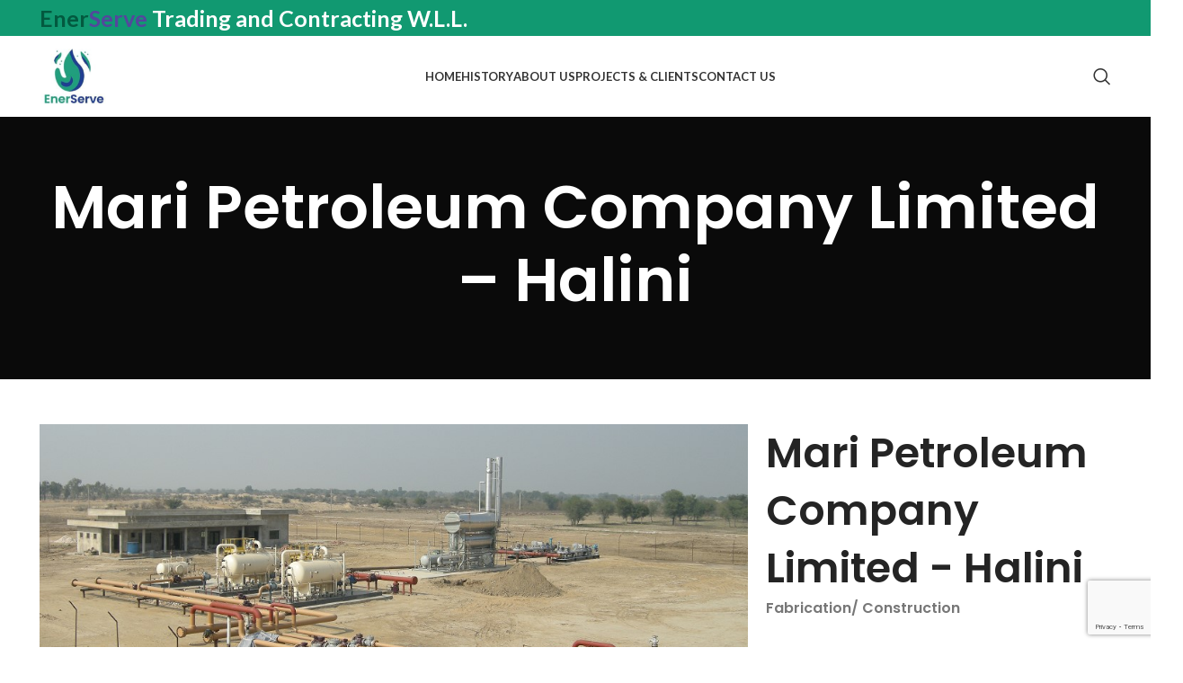

--- FILE ---
content_type: text/html; charset=UTF-8
request_url: https://enerserveqa.com/portfolio/mari-petroleum-halini/
body_size: 27258
content:
<!DOCTYPE html>
<html dir="ltr" lang="en-GB"
	prefix="og: https://ogp.me/ns#" >
<head>
	<meta charset="UTF-8">
	<link rel="profile" href="https://gmpg.org/xfn/11">
	<link rel="pingback" href="https://enerserveqa.com/xmlrpc.php">

			<script>window.MSInputMethodContext && document.documentMode && document.write('<script src="https://enerserveqa.com/wp-content/themes/woodmart/js/libs/ie11CustomProperties.min.js"><\/script>');</script>
		<title>Mari Petroleum Company Limited – Halini - Enerserveqa.com</title>

		<!-- All in One SEO 4.4.1 - aioseo.com -->
		<meta name="description" content="Mari Petroleum Company Limited - Halini Fabrication/ Construction Fabrication, Construction Supply of Crude Oil Storage Tanks, Size: 40’x10’x8’ for EWT, Halini.ClientWordPressDesignerJohn DoeMaterialsWood, PaperWebsitextemos.com/wood" />
		<meta name="robots" content="max-image-preview:large" />
		<link rel="canonical" href="https://enerserveqa.com/portfolio/mari-petroleum-halini/" />
		<meta name="generator" content="All in One SEO (AIOSEO) 4.4.1" />
		<meta property="og:locale" content="en_GB" />
		<meta property="og:site_name" content="Enerserveqa.com - Project management services" />
		<meta property="og:type" content="article" />
		<meta property="og:title" content="Mari Petroleum Company Limited – Halini - Enerserveqa.com" />
		<meta property="og:description" content="Mari Petroleum Company Limited - Halini Fabrication/ Construction Fabrication, Construction Supply of Crude Oil Storage Tanks, Size: 40’x10’x8’ for EWT, Halini.ClientWordPressDesignerJohn DoeMaterialsWood, PaperWebsitextemos.com/wood" />
		<meta property="og:url" content="https://enerserveqa.com/portfolio/mari-petroleum-halini/" />
		<meta property="article:published_time" content="2023-08-06T14:34:29+00:00" />
		<meta property="article:modified_time" content="2023-08-06T14:35:56+00:00" />
		<meta name="twitter:card" content="summary_large_image" />
		<meta name="twitter:title" content="Mari Petroleum Company Limited – Halini - Enerserveqa.com" />
		<meta name="twitter:description" content="Mari Petroleum Company Limited - Halini Fabrication/ Construction Fabrication, Construction Supply of Crude Oil Storage Tanks, Size: 40’x10’x8’ for EWT, Halini.ClientWordPressDesignerJohn DoeMaterialsWood, PaperWebsitextemos.com/wood" />
		<script type="application/ld+json" class="aioseo-schema">
			{"@context":"https:\/\/schema.org","@graph":[{"@type":"BreadcrumbList","@id":"https:\/\/enerserveqa.com\/portfolio\/mari-petroleum-halini\/#breadcrumblist","itemListElement":[{"@type":"ListItem","@id":"https:\/\/enerserveqa.com\/#listItem","position":1,"item":{"@type":"WebPage","@id":"https:\/\/enerserveqa.com\/","name":"Home","description":"EnerServe Trading and Contracting EnerServe is dedicated to delivering end-to-end solutions that empower our clients to excel in their respective fields. We strive to provide exceptional project management services, efficient trading solutions, and top-tier manpower supply, all while fostering sustainable growth and innovation. Products\/Services Project Management EnerServe specializes in expert project management, ensuring the successful","url":"https:\/\/enerserveqa.com\/"},"nextItem":"https:\/\/enerserveqa.com\/portfolio\/mari-petroleum-halini\/#listItem"},{"@type":"ListItem","@id":"https:\/\/enerserveqa.com\/portfolio\/mari-petroleum-halini\/#listItem","position":2,"item":{"@type":"WebPage","@id":"https:\/\/enerserveqa.com\/portfolio\/mari-petroleum-halini\/","name":"Mari Petroleum Company Limited - Halini","description":"Mari Petroleum Company Limited - Halini Fabrication\/ Construction Fabrication, Construction Supply of Crude Oil Storage Tanks, Size: 40\u2019x10\u2019x8\u2019 for EWT, Halini.ClientWordPressDesignerJohn DoeMaterialsWood, PaperWebsitextemos.com\/wood","url":"https:\/\/enerserveqa.com\/portfolio\/mari-petroleum-halini\/"},"previousItem":"https:\/\/enerserveqa.com\/#listItem"}]},{"@type":"Organization","@id":"https:\/\/enerserveqa.com\/#organization","name":"enerserveqa.com","url":"https:\/\/enerserveqa.com\/"},{"@type":"Person","@id":"https:\/\/enerserveqa.com\/author\/enerserveqa-com\/#author","url":"https:\/\/enerserveqa.com\/author\/enerserveqa-com\/","name":"enerserveqa.com","image":{"@type":"ImageObject","@id":"https:\/\/enerserveqa.com\/portfolio\/mari-petroleum-halini\/#authorImage","url":"https:\/\/secure.gravatar.com\/avatar\/0a5d3ccb81e894ef93e1fca128ab8f2f?s=96&d=mm&r=g","width":96,"height":96,"caption":"enerserveqa.com"}},{"@type":"WebPage","@id":"https:\/\/enerserveqa.com\/portfolio\/mari-petroleum-halini\/#webpage","url":"https:\/\/enerserveqa.com\/portfolio\/mari-petroleum-halini\/","name":"Mari Petroleum Company Limited \u2013 Halini - Enerserveqa.com","description":"Mari Petroleum Company Limited - Halini Fabrication\/ Construction Fabrication, Construction Supply of Crude Oil Storage Tanks, Size: 40\u2019x10\u2019x8\u2019 for EWT, Halini.ClientWordPressDesignerJohn DoeMaterialsWood, PaperWebsitextemos.com\/wood","inLanguage":"en-GB","isPartOf":{"@id":"https:\/\/enerserveqa.com\/#website"},"breadcrumb":{"@id":"https:\/\/enerserveqa.com\/portfolio\/mari-petroleum-halini\/#breadcrumblist"},"author":{"@id":"https:\/\/enerserveqa.com\/author\/enerserveqa-com\/#author"},"creator":{"@id":"https:\/\/enerserveqa.com\/author\/enerserveqa-com\/#author"},"image":{"@type":"ImageObject","url":"https:\/\/enerserveqa.com\/wp-content\/uploads\/2023\/08\/WhatsApp-Image-2023-08-05-at-4.00.12-AM-4.jpeg","@id":"https:\/\/enerserveqa.com\/#mainImage","width":793,"height":516},"primaryImageOfPage":{"@id":"https:\/\/enerserveqa.com\/portfolio\/mari-petroleum-halini\/#mainImage"},"datePublished":"2023-08-06T14:34:29+01:00","dateModified":"2023-08-06T14:35:56+01:00"},{"@type":"WebSite","@id":"https:\/\/enerserveqa.com\/#website","url":"https:\/\/enerserveqa.com\/","name":"enerserveqa.com","description":"Project management services","inLanguage":"en-GB","publisher":{"@id":"https:\/\/enerserveqa.com\/#organization"}}]}
		</script>
		<!-- All in One SEO -->

<link rel='dns-prefetch' href='//fonts.googleapis.com' />
<link rel="alternate" type="application/rss+xml" title="Enerserveqa.com &raquo; Feed" href="https://enerserveqa.com/feed/" />
<link rel="alternate" type="application/rss+xml" title="Enerserveqa.com &raquo; Comments Feed" href="https://enerserveqa.com/comments/feed/" />
<link rel="alternate" type="application/rss+xml" title="Enerserveqa.com &raquo; Mari Petroleum Company Limited &#8211; Halini Comments Feed" href="https://enerserveqa.com/portfolio/mari-petroleum-halini/feed/" />
		<!-- This site uses the Google Analytics by MonsterInsights plugin v9.11.1 - Using Analytics tracking - https://www.monsterinsights.com/ -->
		<!-- Note: MonsterInsights is not currently configured on this site. The site owner needs to authenticate with Google Analytics in the MonsterInsights settings panel. -->
					<!-- No tracking code set -->
				<!-- / Google Analytics by MonsterInsights -->
		
<link rel='stylesheet' id='wp-block-library-css' href='https://enerserveqa.com/wp-includes/css/dist/block-library/style.min.css?ver=6.2.8' type='text/css' media='all' />
<style id='safe-svg-svg-icon-style-inline-css' type='text/css'>
.safe-svg-cover .safe-svg-inside{display:inline-block;max-width:100%}.safe-svg-cover svg{height:100%;max-height:100%;max-width:100%;width:100%}

</style>
<link rel='stylesheet' id='wc-blocks-vendors-style-css' href='https://enerserveqa.com/wp-content/plugins/woocommerce/packages/woocommerce-blocks/build/wc-blocks-vendors-style.css?ver=10.4.6' type='text/css' media='all' />
<link rel='stylesheet' id='wc-blocks-style-css' href='https://enerserveqa.com/wp-content/plugins/woocommerce/packages/woocommerce-blocks/build/wc-blocks-style.css?ver=10.4.6' type='text/css' media='all' />
<link rel='stylesheet' id='classic-theme-styles-css' href='https://enerserveqa.com/wp-includes/css/classic-themes.min.css?ver=6.2.8' type='text/css' media='all' />
<style id='global-styles-inline-css' type='text/css'>
body{--wp--preset--color--black: #000000;--wp--preset--color--cyan-bluish-gray: #abb8c3;--wp--preset--color--white: #ffffff;--wp--preset--color--pale-pink: #f78da7;--wp--preset--color--vivid-red: #cf2e2e;--wp--preset--color--luminous-vivid-orange: #ff6900;--wp--preset--color--luminous-vivid-amber: #fcb900;--wp--preset--color--light-green-cyan: #7bdcb5;--wp--preset--color--vivid-green-cyan: #00d084;--wp--preset--color--pale-cyan-blue: #8ed1fc;--wp--preset--color--vivid-cyan-blue: #0693e3;--wp--preset--color--vivid-purple: #9b51e0;--wp--preset--gradient--vivid-cyan-blue-to-vivid-purple: linear-gradient(135deg,rgba(6,147,227,1) 0%,rgb(155,81,224) 100%);--wp--preset--gradient--light-green-cyan-to-vivid-green-cyan: linear-gradient(135deg,rgb(122,220,180) 0%,rgb(0,208,130) 100%);--wp--preset--gradient--luminous-vivid-amber-to-luminous-vivid-orange: linear-gradient(135deg,rgba(252,185,0,1) 0%,rgba(255,105,0,1) 100%);--wp--preset--gradient--luminous-vivid-orange-to-vivid-red: linear-gradient(135deg,rgba(255,105,0,1) 0%,rgb(207,46,46) 100%);--wp--preset--gradient--very-light-gray-to-cyan-bluish-gray: linear-gradient(135deg,rgb(238,238,238) 0%,rgb(169,184,195) 100%);--wp--preset--gradient--cool-to-warm-spectrum: linear-gradient(135deg,rgb(74,234,220) 0%,rgb(151,120,209) 20%,rgb(207,42,186) 40%,rgb(238,44,130) 60%,rgb(251,105,98) 80%,rgb(254,248,76) 100%);--wp--preset--gradient--blush-light-purple: linear-gradient(135deg,rgb(255,206,236) 0%,rgb(152,150,240) 100%);--wp--preset--gradient--blush-bordeaux: linear-gradient(135deg,rgb(254,205,165) 0%,rgb(254,45,45) 50%,rgb(107,0,62) 100%);--wp--preset--gradient--luminous-dusk: linear-gradient(135deg,rgb(255,203,112) 0%,rgb(199,81,192) 50%,rgb(65,88,208) 100%);--wp--preset--gradient--pale-ocean: linear-gradient(135deg,rgb(255,245,203) 0%,rgb(182,227,212) 50%,rgb(51,167,181) 100%);--wp--preset--gradient--electric-grass: linear-gradient(135deg,rgb(202,248,128) 0%,rgb(113,206,126) 100%);--wp--preset--gradient--midnight: linear-gradient(135deg,rgb(2,3,129) 0%,rgb(40,116,252) 100%);--wp--preset--duotone--dark-grayscale: url('#wp-duotone-dark-grayscale');--wp--preset--duotone--grayscale: url('#wp-duotone-grayscale');--wp--preset--duotone--purple-yellow: url('#wp-duotone-purple-yellow');--wp--preset--duotone--blue-red: url('#wp-duotone-blue-red');--wp--preset--duotone--midnight: url('#wp-duotone-midnight');--wp--preset--duotone--magenta-yellow: url('#wp-duotone-magenta-yellow');--wp--preset--duotone--purple-green: url('#wp-duotone-purple-green');--wp--preset--duotone--blue-orange: url('#wp-duotone-blue-orange');--wp--preset--font-size--small: 13px;--wp--preset--font-size--medium: 20px;--wp--preset--font-size--large: 36px;--wp--preset--font-size--x-large: 42px;--wp--preset--spacing--20: 0.44rem;--wp--preset--spacing--30: 0.67rem;--wp--preset--spacing--40: 1rem;--wp--preset--spacing--50: 1.5rem;--wp--preset--spacing--60: 2.25rem;--wp--preset--spacing--70: 3.38rem;--wp--preset--spacing--80: 5.06rem;--wp--preset--shadow--natural: 6px 6px 9px rgba(0, 0, 0, 0.2);--wp--preset--shadow--deep: 12px 12px 50px rgba(0, 0, 0, 0.4);--wp--preset--shadow--sharp: 6px 6px 0px rgba(0, 0, 0, 0.2);--wp--preset--shadow--outlined: 6px 6px 0px -3px rgba(255, 255, 255, 1), 6px 6px rgba(0, 0, 0, 1);--wp--preset--shadow--crisp: 6px 6px 0px rgba(0, 0, 0, 1);}:where(.is-layout-flex){gap: 0.5em;}body .is-layout-flow > .alignleft{float: left;margin-inline-start: 0;margin-inline-end: 2em;}body .is-layout-flow > .alignright{float: right;margin-inline-start: 2em;margin-inline-end: 0;}body .is-layout-flow > .aligncenter{margin-left: auto !important;margin-right: auto !important;}body .is-layout-constrained > .alignleft{float: left;margin-inline-start: 0;margin-inline-end: 2em;}body .is-layout-constrained > .alignright{float: right;margin-inline-start: 2em;margin-inline-end: 0;}body .is-layout-constrained > .aligncenter{margin-left: auto !important;margin-right: auto !important;}body .is-layout-constrained > :where(:not(.alignleft):not(.alignright):not(.alignfull)){max-width: var(--wp--style--global--content-size);margin-left: auto !important;margin-right: auto !important;}body .is-layout-constrained > .alignwide{max-width: var(--wp--style--global--wide-size);}body .is-layout-flex{display: flex;}body .is-layout-flex{flex-wrap: wrap;align-items: center;}body .is-layout-flex > *{margin: 0;}:where(.wp-block-columns.is-layout-flex){gap: 2em;}.has-black-color{color: var(--wp--preset--color--black) !important;}.has-cyan-bluish-gray-color{color: var(--wp--preset--color--cyan-bluish-gray) !important;}.has-white-color{color: var(--wp--preset--color--white) !important;}.has-pale-pink-color{color: var(--wp--preset--color--pale-pink) !important;}.has-vivid-red-color{color: var(--wp--preset--color--vivid-red) !important;}.has-luminous-vivid-orange-color{color: var(--wp--preset--color--luminous-vivid-orange) !important;}.has-luminous-vivid-amber-color{color: var(--wp--preset--color--luminous-vivid-amber) !important;}.has-light-green-cyan-color{color: var(--wp--preset--color--light-green-cyan) !important;}.has-vivid-green-cyan-color{color: var(--wp--preset--color--vivid-green-cyan) !important;}.has-pale-cyan-blue-color{color: var(--wp--preset--color--pale-cyan-blue) !important;}.has-vivid-cyan-blue-color{color: var(--wp--preset--color--vivid-cyan-blue) !important;}.has-vivid-purple-color{color: var(--wp--preset--color--vivid-purple) !important;}.has-black-background-color{background-color: var(--wp--preset--color--black) !important;}.has-cyan-bluish-gray-background-color{background-color: var(--wp--preset--color--cyan-bluish-gray) !important;}.has-white-background-color{background-color: var(--wp--preset--color--white) !important;}.has-pale-pink-background-color{background-color: var(--wp--preset--color--pale-pink) !important;}.has-vivid-red-background-color{background-color: var(--wp--preset--color--vivid-red) !important;}.has-luminous-vivid-orange-background-color{background-color: var(--wp--preset--color--luminous-vivid-orange) !important;}.has-luminous-vivid-amber-background-color{background-color: var(--wp--preset--color--luminous-vivid-amber) !important;}.has-light-green-cyan-background-color{background-color: var(--wp--preset--color--light-green-cyan) !important;}.has-vivid-green-cyan-background-color{background-color: var(--wp--preset--color--vivid-green-cyan) !important;}.has-pale-cyan-blue-background-color{background-color: var(--wp--preset--color--pale-cyan-blue) !important;}.has-vivid-cyan-blue-background-color{background-color: var(--wp--preset--color--vivid-cyan-blue) !important;}.has-vivid-purple-background-color{background-color: var(--wp--preset--color--vivid-purple) !important;}.has-black-border-color{border-color: var(--wp--preset--color--black) !important;}.has-cyan-bluish-gray-border-color{border-color: var(--wp--preset--color--cyan-bluish-gray) !important;}.has-white-border-color{border-color: var(--wp--preset--color--white) !important;}.has-pale-pink-border-color{border-color: var(--wp--preset--color--pale-pink) !important;}.has-vivid-red-border-color{border-color: var(--wp--preset--color--vivid-red) !important;}.has-luminous-vivid-orange-border-color{border-color: var(--wp--preset--color--luminous-vivid-orange) !important;}.has-luminous-vivid-amber-border-color{border-color: var(--wp--preset--color--luminous-vivid-amber) !important;}.has-light-green-cyan-border-color{border-color: var(--wp--preset--color--light-green-cyan) !important;}.has-vivid-green-cyan-border-color{border-color: var(--wp--preset--color--vivid-green-cyan) !important;}.has-pale-cyan-blue-border-color{border-color: var(--wp--preset--color--pale-cyan-blue) !important;}.has-vivid-cyan-blue-border-color{border-color: var(--wp--preset--color--vivid-cyan-blue) !important;}.has-vivid-purple-border-color{border-color: var(--wp--preset--color--vivid-purple) !important;}.has-vivid-cyan-blue-to-vivid-purple-gradient-background{background: var(--wp--preset--gradient--vivid-cyan-blue-to-vivid-purple) !important;}.has-light-green-cyan-to-vivid-green-cyan-gradient-background{background: var(--wp--preset--gradient--light-green-cyan-to-vivid-green-cyan) !important;}.has-luminous-vivid-amber-to-luminous-vivid-orange-gradient-background{background: var(--wp--preset--gradient--luminous-vivid-amber-to-luminous-vivid-orange) !important;}.has-luminous-vivid-orange-to-vivid-red-gradient-background{background: var(--wp--preset--gradient--luminous-vivid-orange-to-vivid-red) !important;}.has-very-light-gray-to-cyan-bluish-gray-gradient-background{background: var(--wp--preset--gradient--very-light-gray-to-cyan-bluish-gray) !important;}.has-cool-to-warm-spectrum-gradient-background{background: var(--wp--preset--gradient--cool-to-warm-spectrum) !important;}.has-blush-light-purple-gradient-background{background: var(--wp--preset--gradient--blush-light-purple) !important;}.has-blush-bordeaux-gradient-background{background: var(--wp--preset--gradient--blush-bordeaux) !important;}.has-luminous-dusk-gradient-background{background: var(--wp--preset--gradient--luminous-dusk) !important;}.has-pale-ocean-gradient-background{background: var(--wp--preset--gradient--pale-ocean) !important;}.has-electric-grass-gradient-background{background: var(--wp--preset--gradient--electric-grass) !important;}.has-midnight-gradient-background{background: var(--wp--preset--gradient--midnight) !important;}.has-small-font-size{font-size: var(--wp--preset--font-size--small) !important;}.has-medium-font-size{font-size: var(--wp--preset--font-size--medium) !important;}.has-large-font-size{font-size: var(--wp--preset--font-size--large) !important;}.has-x-large-font-size{font-size: var(--wp--preset--font-size--x-large) !important;}
.wp-block-navigation a:where(:not(.wp-element-button)){color: inherit;}
:where(.wp-block-columns.is-layout-flex){gap: 2em;}
.wp-block-pullquote{font-size: 1.5em;line-height: 1.6;}
</style>
<style id='woocommerce-inline-inline-css' type='text/css'>
.woocommerce form .form-row .required { visibility: visible; }
</style>
<link rel='stylesheet' id='elementor-icons-css' href='https://enerserveqa.com/wp-content/plugins/elementor/assets/lib/eicons/css/elementor-icons.min.css?ver=5.20.0' type='text/css' media='all' />
<link rel='stylesheet' id='elementor-frontend-css' href='https://enerserveqa.com/wp-content/plugins/elementor/assets/css/frontend-lite.min.css?ver=3.14.1' type='text/css' media='all' />
<link rel='stylesheet' id='swiper-css' href='https://enerserveqa.com/wp-content/plugins/elementor/assets/lib/swiper/v8/css/swiper.min.css?ver=8.4.5' type='text/css' media='all' />
<link rel='stylesheet' id='elementor-post-17-css' href='https://enerserveqa.com/wp-content/uploads/elementor/css/post-17.css?ver=1694950111' type='text/css' media='all' />
<link rel='stylesheet' id='elementor-post-16075-css' href='https://enerserveqa.com/wp-content/uploads/elementor/css/post-16075.css?ver=1695298269' type='text/css' media='all' />
<link rel='stylesheet' id='bootstrap-css' href='https://enerserveqa.com/wp-content/themes/woodmart/css/bootstrap-light.min.css?ver=7.2.4' type='text/css' media='all' />
<link rel='stylesheet' id='woodmart-style-css' href='https://enerserveqa.com/wp-content/themes/woodmart/css/parts/base.min.css?ver=7.2.4' type='text/css' media='all' />
<link rel='stylesheet' id='wd-widget-recent-post-comments-css' href='https://enerserveqa.com/wp-content/themes/woodmart/css/parts/widget-recent-post-comments.min.css?ver=7.2.4' type='text/css' media='all' />
<link rel='stylesheet' id='wd-widget-wd-recent-posts-css' href='https://enerserveqa.com/wp-content/themes/woodmart/css/parts/widget-wd-recent-posts.min.css?ver=7.2.4' type='text/css' media='all' />
<link rel='stylesheet' id='wd-widget-nav-css' href='https://enerserveqa.com/wp-content/themes/woodmart/css/parts/widget-nav.min.css?ver=7.2.4' type='text/css' media='all' />
<link rel='stylesheet' id='wd-widget-wd-layered-nav-css' href='https://enerserveqa.com/wp-content/themes/woodmart/css/parts/woo-widget-wd-layered-nav.min.css?ver=7.2.4' type='text/css' media='all' />
<link rel='stylesheet' id='wd-woo-mod-swatches-base-css' href='https://enerserveqa.com/wp-content/themes/woodmart/css/parts/woo-mod-swatches-base.min.css?ver=7.2.4' type='text/css' media='all' />
<link rel='stylesheet' id='wd-woo-mod-swatches-filter-css' href='https://enerserveqa.com/wp-content/themes/woodmart/css/parts/woo-mod-swatches-filter.min.css?ver=7.2.4' type='text/css' media='all' />
<link rel='stylesheet' id='wd-widget-layered-nav-stock-status-css' href='https://enerserveqa.com/wp-content/themes/woodmart/css/parts/woo-widget-layered-nav-stock-status.min.css?ver=7.2.4' type='text/css' media='all' />
<link rel='stylesheet' id='wd-widget-product-list-css' href='https://enerserveqa.com/wp-content/themes/woodmart/css/parts/woo-widget-product-list.min.css?ver=7.2.4' type='text/css' media='all' />
<link rel='stylesheet' id='wd-widget-slider-price-filter-css' href='https://enerserveqa.com/wp-content/themes/woodmart/css/parts/woo-widget-slider-price-filter.min.css?ver=7.2.4' type='text/css' media='all' />
<link rel='stylesheet' id='wd-portfolio-base-css' href='https://enerserveqa.com/wp-content/themes/woodmart/css/parts/portfolio-base.min.css?ver=7.2.4' type='text/css' media='all' />
<link rel='stylesheet' id='wd-wp-gutenberg-css' href='https://enerserveqa.com/wp-content/themes/woodmart/css/parts/wp-gutenberg.min.css?ver=7.2.4' type='text/css' media='all' />
<link rel='stylesheet' id='wd-wpcf7-css' href='https://enerserveqa.com/wp-content/themes/woodmart/css/parts/int-wpcf7.min.css?ver=7.2.4' type='text/css' media='all' />
<link rel='stylesheet' id='wd-revolution-slider-css' href='https://enerserveqa.com/wp-content/themes/woodmart/css/parts/int-rev-slider.min.css?ver=7.2.4' type='text/css' media='all' />
<link rel='stylesheet' id='wd-elementor-base-css' href='https://enerserveqa.com/wp-content/themes/woodmart/css/parts/int-elem-base.min.css?ver=7.2.4' type='text/css' media='all' />
<link rel='stylesheet' id='wd-woocommerce-base-css' href='https://enerserveqa.com/wp-content/themes/woodmart/css/parts/woocommerce-base.min.css?ver=7.2.4' type='text/css' media='all' />
<link rel='stylesheet' id='wd-mod-star-rating-css' href='https://enerserveqa.com/wp-content/themes/woodmart/css/parts/mod-star-rating.min.css?ver=7.2.4' type='text/css' media='all' />
<link rel='stylesheet' id='wd-woo-el-track-order-css' href='https://enerserveqa.com/wp-content/themes/woodmart/css/parts/woo-el-track-order.min.css?ver=7.2.4' type='text/css' media='all' />
<link rel='stylesheet' id='wd-woo-gutenberg-css' href='https://enerserveqa.com/wp-content/themes/woodmart/css/parts/woo-gutenberg.min.css?ver=7.2.4' type='text/css' media='all' />
<link rel='stylesheet' id='child-style-css' href='https://enerserveqa.com/wp-content/themes/woodmart-child/style.css?ver=7.2.4' type='text/css' media='all' />
<link rel='stylesheet' id='wd-header-base-css' href='https://enerserveqa.com/wp-content/themes/woodmart/css/parts/header-base.min.css?ver=7.2.4' type='text/css' media='all' />
<link rel='stylesheet' id='wd-mod-tools-css' href='https://enerserveqa.com/wp-content/themes/woodmart/css/parts/mod-tools.min.css?ver=7.2.4' type='text/css' media='all' />
<link rel='stylesheet' id='wd-header-elements-base-css' href='https://enerserveqa.com/wp-content/themes/woodmart/css/parts/header-el-base.min.css?ver=7.2.4' type='text/css' media='all' />
<link rel='stylesheet' id='wd-header-search-css' href='https://enerserveqa.com/wp-content/themes/woodmart/css/parts/header-el-search.min.css?ver=7.2.4' type='text/css' media='all' />
<link rel='stylesheet' id='wd-page-title-css' href='https://enerserveqa.com/wp-content/themes/woodmart/css/parts/page-title.min.css?ver=7.2.4' type='text/css' media='all' />
<link rel='stylesheet' id='wd-photoswipe-css' href='https://enerserveqa.com/wp-content/themes/woodmart/css/parts/lib-photoswipe.min.css?ver=7.2.4' type='text/css' media='all' />
<link rel='stylesheet' id='wd-image-gallery-css' href='https://enerserveqa.com/wp-content/themes/woodmart/css/parts/el-gallery.min.css?ver=7.2.4' type='text/css' media='all' />
<link rel='stylesheet' id='wd-section-title-css' href='https://enerserveqa.com/wp-content/themes/woodmart/css/parts/el-section-title.min.css?ver=7.2.4' type='text/css' media='all' />
<link rel='stylesheet' id='wd-text-block-css' href='https://enerserveqa.com/wp-content/themes/woodmart/css/parts/el-text-block.min.css?ver=7.2.4' type='text/css' media='all' />
<link rel='stylesheet' id='wd-social-icons-css' href='https://enerserveqa.com/wp-content/themes/woodmart/css/parts/el-social-icons.min.css?ver=7.2.4' type='text/css' media='all' />
<link rel='stylesheet' id='wd-page-navigation-css' href='https://enerserveqa.com/wp-content/themes/woodmart/css/parts/mod-page-navigation.min.css?ver=7.2.4' type='text/css' media='all' />
<link rel='stylesheet' id='wd-project-text-hover-css' href='https://enerserveqa.com/wp-content/themes/woodmart/css/parts/project-text-hover.min.css?ver=7.2.4' type='text/css' media='all' />
<link rel='stylesheet' id='wd-owl-carousel-css' href='https://enerserveqa.com/wp-content/themes/woodmart/css/parts/lib-owl-carousel.min.css?ver=7.2.4' type='text/css' media='all' />
<link rel='stylesheet' id='wd-footer-base-css' href='https://enerserveqa.com/wp-content/themes/woodmart/css/parts/footer-base.min.css?ver=7.2.4' type='text/css' media='all' />
<link rel='stylesheet' id='wd-brands-css' href='https://enerserveqa.com/wp-content/themes/woodmart/css/parts/el-brand.min.css?ver=7.2.4' type='text/css' media='all' />
<link rel='stylesheet' id='wd-list-css' href='https://enerserveqa.com/wp-content/themes/woodmart/css/parts/el-list.min.css?ver=7.2.4' type='text/css' media='all' />
<link rel='stylesheet' id='wd-scroll-top-css' href='https://enerserveqa.com/wp-content/themes/woodmart/css/parts/opt-scrolltotop.min.css?ver=7.2.4' type='text/css' media='all' />
<link rel='stylesheet' id='wd-wd-search-results-css' href='https://enerserveqa.com/wp-content/themes/woodmart/css/parts/wd-search-results.min.css?ver=7.2.4' type='text/css' media='all' />
<link rel='stylesheet' id='wd-wd-search-form-css' href='https://enerserveqa.com/wp-content/themes/woodmart/css/parts/wd-search-form.min.css?ver=7.2.4' type='text/css' media='all' />
<link rel='stylesheet' id='wd-header-search-fullscreen-css' href='https://enerserveqa.com/wp-content/themes/woodmart/css/parts/header-el-search-fullscreen-general.min.css?ver=7.2.4' type='text/css' media='all' />
<link rel='stylesheet' id='wd-header-search-fullscreen-1-css' href='https://enerserveqa.com/wp-content/themes/woodmart/css/parts/header-el-search-fullscreen-1.min.css?ver=7.2.4' type='text/css' media='all' />
<link rel='stylesheet' id='xts-style-header_718741-css' href='https://enerserveqa.com/wp-content/uploads/2023/10/xts-header_718741-1696134774.css?ver=7.2.4' type='text/css' media='all' />
<link rel='stylesheet' id='xts-style-theme_settings_default-css' href='https://enerserveqa.com/wp-content/uploads/2023/09/xts-theme_settings_default-1695033047.css?ver=7.2.4' type='text/css' media='all' />
<link rel='stylesheet' id='xts-google-fonts-css' href='https://fonts.googleapis.com/css?family=Lato%3A400%2C700%7CPoppins%3A400%2C600%2C500&#038;ver=7.2.4' type='text/css' media='all' />
<link rel='stylesheet' id='google-fonts-1-css' href='https://fonts.googleapis.com/css?family=Roboto%3A100%2C100italic%2C200%2C200italic%2C300%2C300italic%2C400%2C400italic%2C500%2C500italic%2C600%2C600italic%2C700%2C700italic%2C800%2C800italic%2C900%2C900italic%7CRoboto+Slab%3A100%2C100italic%2C200%2C200italic%2C300%2C300italic%2C400%2C400italic%2C500%2C500italic%2C600%2C600italic%2C700%2C700italic%2C800%2C800italic%2C900%2C900italic&#038;display=swap&#038;ver=6.2.8' type='text/css' media='all' />
<link rel="preconnect" href="https://fonts.gstatic.com/" crossorigin><script type='text/javascript' src='https://enerserveqa.com/wp-includes/js/jquery/jquery.min.js?ver=3.6.4' id='jquery-core-js'></script>
<script type='text/javascript' src='https://enerserveqa.com/wp-includes/js/jquery/jquery-migrate.min.js?ver=3.4.0' id='jquery-migrate-js'></script>
<script type='text/javascript' src='https://enerserveqa.com/wp-content/themes/woodmart/js/libs/device.min.js?ver=7.2.4' id='wd-device-library-js'></script>
<link rel="https://api.w.org/" href="https://enerserveqa.com/wp-json/" /><link rel="alternate" type="application/json" href="https://enerserveqa.com/wp-json/wp/v2/portfolio/16075" /><link rel="EditURI" type="application/rsd+xml" title="RSD" href="https://enerserveqa.com/xmlrpc.php?rsd" />
<link rel="wlwmanifest" type="application/wlwmanifest+xml" href="https://enerserveqa.com/wp-includes/wlwmanifest.xml" />
<meta name="generator" content="WordPress 6.2.8" />
<meta name="generator" content="WooCommerce 7.9.0" />
<link rel='shortlink' href='https://enerserveqa.com/?p=16075' />
<link rel="alternate" type="application/json+oembed" href="https://enerserveqa.com/wp-json/oembed/1.0/embed?url=https%3A%2F%2Fenerserveqa.com%2Fportfolio%2Fmari-petroleum-halini%2F" />
<link rel="alternate" type="text/xml+oembed" href="https://enerserveqa.com/wp-json/oembed/1.0/embed?url=https%3A%2F%2Fenerserveqa.com%2Fportfolio%2Fmari-petroleum-halini%2F&#038;format=xml" />
<meta name="generator" content="Site Kit by Google 1.105.0" />					<meta name="viewport" content="width=device-width, initial-scale=1.0, maximum-scale=1.0, user-scalable=no">
										<noscript><style>.woocommerce-product-gallery{ opacity: 1 !important; }</style></noscript>
	<meta name="generator" content="Elementor 3.14.1; features: e_dom_optimization, e_optimized_assets_loading, e_optimized_css_loading, a11y_improvements, additional_custom_breakpoints; settings: css_print_method-external, google_font-enabled, font_display-swap">
<style type="text/css">.recentcomments a{display:inline !important;padding:0 !important;margin:0 !important;}</style><meta name="generator" content="Powered by Slider Revolution 6.6.14 - responsive, Mobile-Friendly Slider Plugin for WordPress with comfortable drag and drop interface." />
<link rel="icon" href="https://enerserveqa.com/wp-content/uploads/2023/09/cropped-Screen-Shot-2023-09-19-at-12.35.08-PM-32x32.png" sizes="32x32" />
<link rel="icon" href="https://enerserveqa.com/wp-content/uploads/2023/09/cropped-Screen-Shot-2023-09-19-at-12.35.08-PM-192x192.png" sizes="192x192" />
<link rel="apple-touch-icon" href="https://enerserveqa.com/wp-content/uploads/2023/09/cropped-Screen-Shot-2023-09-19-at-12.35.08-PM-180x180.png" />
<meta name="msapplication-TileImage" content="https://enerserveqa.com/wp-content/uploads/2023/09/cropped-Screen-Shot-2023-09-19-at-12.35.08-PM-270x270.png" />
<script>function setREVStartSize(e){
			//window.requestAnimationFrame(function() {
				window.RSIW = window.RSIW===undefined ? window.innerWidth : window.RSIW;
				window.RSIH = window.RSIH===undefined ? window.innerHeight : window.RSIH;
				try {
					var pw = document.getElementById(e.c).parentNode.offsetWidth,
						newh;
					pw = pw===0 || isNaN(pw) || (e.l=="fullwidth" || e.layout=="fullwidth") ? window.RSIW : pw;
					e.tabw = e.tabw===undefined ? 0 : parseInt(e.tabw);
					e.thumbw = e.thumbw===undefined ? 0 : parseInt(e.thumbw);
					e.tabh = e.tabh===undefined ? 0 : parseInt(e.tabh);
					e.thumbh = e.thumbh===undefined ? 0 : parseInt(e.thumbh);
					e.tabhide = e.tabhide===undefined ? 0 : parseInt(e.tabhide);
					e.thumbhide = e.thumbhide===undefined ? 0 : parseInt(e.thumbhide);
					e.mh = e.mh===undefined || e.mh=="" || e.mh==="auto" ? 0 : parseInt(e.mh,0);
					if(e.layout==="fullscreen" || e.l==="fullscreen")
						newh = Math.max(e.mh,window.RSIH);
					else{
						e.gw = Array.isArray(e.gw) ? e.gw : [e.gw];
						for (var i in e.rl) if (e.gw[i]===undefined || e.gw[i]===0) e.gw[i] = e.gw[i-1];
						e.gh = e.el===undefined || e.el==="" || (Array.isArray(e.el) && e.el.length==0)? e.gh : e.el;
						e.gh = Array.isArray(e.gh) ? e.gh : [e.gh];
						for (var i in e.rl) if (e.gh[i]===undefined || e.gh[i]===0) e.gh[i] = e.gh[i-1];
											
						var nl = new Array(e.rl.length),
							ix = 0,
							sl;
						e.tabw = e.tabhide>=pw ? 0 : e.tabw;
						e.thumbw = e.thumbhide>=pw ? 0 : e.thumbw;
						e.tabh = e.tabhide>=pw ? 0 : e.tabh;
						e.thumbh = e.thumbhide>=pw ? 0 : e.thumbh;
						for (var i in e.rl) nl[i] = e.rl[i]<window.RSIW ? 0 : e.rl[i];
						sl = nl[0];
						for (var i in nl) if (sl>nl[i] && nl[i]>0) { sl = nl[i]; ix=i;}
						var m = pw>(e.gw[ix]+e.tabw+e.thumbw) ? 1 : (pw-(e.tabw+e.thumbw)) / (e.gw[ix]);
						newh =  (e.gh[ix] * m) + (e.tabh + e.thumbh);
					}
					var el = document.getElementById(e.c);
					if (el!==null && el) el.style.height = newh+"px";
					el = document.getElementById(e.c+"_wrapper");
					if (el!==null && el) {
						el.style.height = newh+"px";
						el.style.display = "block";
					}
				} catch(e){
					console.log("Failure at Presize of Slider:" + e)
				}
			//});
		  };</script>
<style>
		
		</style><style id="wpforms-css-vars-root">
				:root {
					--wpforms-field-border-radius: 3px;
--wpforms-field-background-color: #ffffff;
--wpforms-field-border-color: rgba( 0, 0, 0, 0.25 );
--wpforms-field-text-color: rgba( 0, 0, 0, 0.7 );
--wpforms-label-color: rgba( 0, 0, 0, 0.85 );
--wpforms-label-sublabel-color: rgba( 0, 0, 0, 0.55 );
--wpforms-label-error-color: #d63637;
--wpforms-button-border-radius: 3px;
--wpforms-button-background-color: #066aab;
--wpforms-button-text-color: #ffffff;
--wpforms-field-size-input-height: 43px;
--wpforms-field-size-input-spacing: 15px;
--wpforms-field-size-font-size: 16px;
--wpforms-field-size-line-height: 19px;
--wpforms-field-size-padding-h: 14px;
--wpforms-field-size-checkbox-size: 16px;
--wpforms-field-size-sublabel-spacing: 5px;
--wpforms-field-size-icon-size: 1;
--wpforms-label-size-font-size: 16px;
--wpforms-label-size-line-height: 19px;
--wpforms-label-size-sublabel-font-size: 14px;
--wpforms-label-size-sublabel-line-height: 17px;
--wpforms-button-size-font-size: 17px;
--wpforms-button-size-height: 41px;
--wpforms-button-size-padding-h: 15px;
--wpforms-button-size-margin-top: 10px;

				}
			</style></head>

<body class="portfolio-template-default single single-portfolio postid-16075 theme-woodmart woocommerce-no-js wrapper-full-width  categories-accordion-on woodmart-ajax-shop-on offcanvas-sidebar-mobile offcanvas-sidebar-tablet elementor-default elementor-kit-17 elementor-page elementor-page-16075">
			<script type="text/javascript" id="wd-flicker-fix">// Flicker fix.</script><svg xmlns="http://www.w3.org/2000/svg" viewBox="0 0 0 0" width="0" height="0" focusable="false" role="none" style="visibility: hidden; position: absolute; left: -9999px; overflow: hidden;" ><defs><filter id="wp-duotone-dark-grayscale"><feColorMatrix color-interpolation-filters="sRGB" type="matrix" values=" .299 .587 .114 0 0 .299 .587 .114 0 0 .299 .587 .114 0 0 .299 .587 .114 0 0 " /><feComponentTransfer color-interpolation-filters="sRGB" ><feFuncR type="table" tableValues="0 0.49803921568627" /><feFuncG type="table" tableValues="0 0.49803921568627" /><feFuncB type="table" tableValues="0 0.49803921568627" /><feFuncA type="table" tableValues="1 1" /></feComponentTransfer><feComposite in2="SourceGraphic" operator="in" /></filter></defs></svg><svg xmlns="http://www.w3.org/2000/svg" viewBox="0 0 0 0" width="0" height="0" focusable="false" role="none" style="visibility: hidden; position: absolute; left: -9999px; overflow: hidden;" ><defs><filter id="wp-duotone-grayscale"><feColorMatrix color-interpolation-filters="sRGB" type="matrix" values=" .299 .587 .114 0 0 .299 .587 .114 0 0 .299 .587 .114 0 0 .299 .587 .114 0 0 " /><feComponentTransfer color-interpolation-filters="sRGB" ><feFuncR type="table" tableValues="0 1" /><feFuncG type="table" tableValues="0 1" /><feFuncB type="table" tableValues="0 1" /><feFuncA type="table" tableValues="1 1" /></feComponentTransfer><feComposite in2="SourceGraphic" operator="in" /></filter></defs></svg><svg xmlns="http://www.w3.org/2000/svg" viewBox="0 0 0 0" width="0" height="0" focusable="false" role="none" style="visibility: hidden; position: absolute; left: -9999px; overflow: hidden;" ><defs><filter id="wp-duotone-purple-yellow"><feColorMatrix color-interpolation-filters="sRGB" type="matrix" values=" .299 .587 .114 0 0 .299 .587 .114 0 0 .299 .587 .114 0 0 .299 .587 .114 0 0 " /><feComponentTransfer color-interpolation-filters="sRGB" ><feFuncR type="table" tableValues="0.54901960784314 0.98823529411765" /><feFuncG type="table" tableValues="0 1" /><feFuncB type="table" tableValues="0.71764705882353 0.25490196078431" /><feFuncA type="table" tableValues="1 1" /></feComponentTransfer><feComposite in2="SourceGraphic" operator="in" /></filter></defs></svg><svg xmlns="http://www.w3.org/2000/svg" viewBox="0 0 0 0" width="0" height="0" focusable="false" role="none" style="visibility: hidden; position: absolute; left: -9999px; overflow: hidden;" ><defs><filter id="wp-duotone-blue-red"><feColorMatrix color-interpolation-filters="sRGB" type="matrix" values=" .299 .587 .114 0 0 .299 .587 .114 0 0 .299 .587 .114 0 0 .299 .587 .114 0 0 " /><feComponentTransfer color-interpolation-filters="sRGB" ><feFuncR type="table" tableValues="0 1" /><feFuncG type="table" tableValues="0 0.27843137254902" /><feFuncB type="table" tableValues="0.5921568627451 0.27843137254902" /><feFuncA type="table" tableValues="1 1" /></feComponentTransfer><feComposite in2="SourceGraphic" operator="in" /></filter></defs></svg><svg xmlns="http://www.w3.org/2000/svg" viewBox="0 0 0 0" width="0" height="0" focusable="false" role="none" style="visibility: hidden; position: absolute; left: -9999px; overflow: hidden;" ><defs><filter id="wp-duotone-midnight"><feColorMatrix color-interpolation-filters="sRGB" type="matrix" values=" .299 .587 .114 0 0 .299 .587 .114 0 0 .299 .587 .114 0 0 .299 .587 .114 0 0 " /><feComponentTransfer color-interpolation-filters="sRGB" ><feFuncR type="table" tableValues="0 0" /><feFuncG type="table" tableValues="0 0.64705882352941" /><feFuncB type="table" tableValues="0 1" /><feFuncA type="table" tableValues="1 1" /></feComponentTransfer><feComposite in2="SourceGraphic" operator="in" /></filter></defs></svg><svg xmlns="http://www.w3.org/2000/svg" viewBox="0 0 0 0" width="0" height="0" focusable="false" role="none" style="visibility: hidden; position: absolute; left: -9999px; overflow: hidden;" ><defs><filter id="wp-duotone-magenta-yellow"><feColorMatrix color-interpolation-filters="sRGB" type="matrix" values=" .299 .587 .114 0 0 .299 .587 .114 0 0 .299 .587 .114 0 0 .299 .587 .114 0 0 " /><feComponentTransfer color-interpolation-filters="sRGB" ><feFuncR type="table" tableValues="0.78039215686275 1" /><feFuncG type="table" tableValues="0 0.94901960784314" /><feFuncB type="table" tableValues="0.35294117647059 0.47058823529412" /><feFuncA type="table" tableValues="1 1" /></feComponentTransfer><feComposite in2="SourceGraphic" operator="in" /></filter></defs></svg><svg xmlns="http://www.w3.org/2000/svg" viewBox="0 0 0 0" width="0" height="0" focusable="false" role="none" style="visibility: hidden; position: absolute; left: -9999px; overflow: hidden;" ><defs><filter id="wp-duotone-purple-green"><feColorMatrix color-interpolation-filters="sRGB" type="matrix" values=" .299 .587 .114 0 0 .299 .587 .114 0 0 .299 .587 .114 0 0 .299 .587 .114 0 0 " /><feComponentTransfer color-interpolation-filters="sRGB" ><feFuncR type="table" tableValues="0.65098039215686 0.40392156862745" /><feFuncG type="table" tableValues="0 1" /><feFuncB type="table" tableValues="0.44705882352941 0.4" /><feFuncA type="table" tableValues="1 1" /></feComponentTransfer><feComposite in2="SourceGraphic" operator="in" /></filter></defs></svg><svg xmlns="http://www.w3.org/2000/svg" viewBox="0 0 0 0" width="0" height="0" focusable="false" role="none" style="visibility: hidden; position: absolute; left: -9999px; overflow: hidden;" ><defs><filter id="wp-duotone-blue-orange"><feColorMatrix color-interpolation-filters="sRGB" type="matrix" values=" .299 .587 .114 0 0 .299 .587 .114 0 0 .299 .587 .114 0 0 .299 .587 .114 0 0 " /><feComponentTransfer color-interpolation-filters="sRGB" ><feFuncR type="table" tableValues="0.098039215686275 1" /><feFuncG type="table" tableValues="0 0.66274509803922" /><feFuncB type="table" tableValues="0.84705882352941 0.41960784313725" /><feFuncA type="table" tableValues="1 1" /></feComponentTransfer><feComposite in2="SourceGraphic" operator="in" /></filter></defs></svg>	
	
	<div class="website-wrapper">
									<header class="whb-header whb-header_718741 whb-sticky-shadow whb-scroll-stick whb-sticky-real whb-hide-on-scroll">
					<div class="whb-main-header">
	
<div class="whb-row whb-top-bar whb-not-sticky-row whb-with-bg whb-without-border whb-color-light whb-flex-flex-middle">
	<div class="container">
		<div class="whb-flex-row whb-top-bar-inner">
			<div class="whb-column whb-col-left whb-visible-lg">
	
<div class="wd-header-text set-cont-mb-s reset-last-child "><strong><span style="color: #ffffff; font-size: 25px;"><span style="color: rgb(3 89 63);">Ener</span><span style="color: #54469d;">Serve</span> Trading and Contracting W.L.L.</span></strong></div>
</div>
<div class="whb-column whb-col-center whb-visible-lg whb-empty-column">
	</div>
<div class="whb-column whb-col-right whb-visible-lg whb-empty-column">
	</div>
<div class="whb-column whb-col-mobile whb-hidden-lg">
	
<div class="wd-header-text set-cont-mb-s reset-last-child "><p style="text-align: center;"><strong><span style="color: #ffffff; font-size: 16px;"><span style="color: rgb(3 89 63);">Ener</span><span style="color: #54469d;">Serve</span> Trading and Contracting W.L.L.</span></strong></p></div>
</div>
		</div>
	</div>
</div>

<div class="whb-row whb-general-header whb-sticky-row whb-without-bg whb-without-border whb-color-dark whb-flex-flex-middle">
	<div class="container">
		<div class="whb-flex-row whb-general-header-inner">
			<div class="whb-column whb-col-left whb-visible-lg">
	<div class="site-logo">
	<a href="https://enerserveqa.com/" class="wd-logo wd-main-logo" rel="home">
		<img width="976" height="1024" src="https://enerserveqa.com/wp-content/uploads/2021/08/WhatsApp-Image-2023-09-15-at-4.53.50-PM.jpeg" class="attachment-full size-full" alt="" decoding="async" loading="lazy" style="max-width:200px;" srcset="https://enerserveqa.com/wp-content/uploads/2021/08/WhatsApp-Image-2023-09-15-at-4.53.50-PM.jpeg 976w, https://enerserveqa.com/wp-content/uploads/2021/08/WhatsApp-Image-2023-09-15-at-4.53.50-PM-430x451.jpeg 430w, https://enerserveqa.com/wp-content/uploads/2021/08/WhatsApp-Image-2023-09-15-at-4.53.50-PM-150x157.jpeg 150w, https://enerserveqa.com/wp-content/uploads/2021/08/WhatsApp-Image-2023-09-15-at-4.53.50-PM-700x734.jpeg 700w, https://enerserveqa.com/wp-content/uploads/2021/08/WhatsApp-Image-2023-09-15-at-4.53.50-PM-286x300.jpeg 286w, https://enerserveqa.com/wp-content/uploads/2021/08/WhatsApp-Image-2023-09-15-at-4.53.50-PM-763x800.jpeg 763w, https://enerserveqa.com/wp-content/uploads/2021/08/WhatsApp-Image-2023-09-15-at-4.53.50-PM-768x806.jpeg 768w, https://enerserveqa.com/wp-content/uploads/2021/08/WhatsApp-Image-2023-09-15-at-4.53.50-PM-860x902.jpeg 860w" sizes="(max-width: 976px) 100vw, 976px" />	</a>
	</div>
</div>
<div class="whb-column whb-col-center whb-visible-lg">
	<div class="wd-header-nav wd-header-main-nav text-center wd-design-1" role="navigation" aria-label="Main navigation">
	<ul id="menu-main-navigation" class="menu wd-nav wd-nav-main wd-style-default wd-gap-s"><li id="menu-item-16602" class="menu-item menu-item-type-post_type menu-item-object-page menu-item-home menu-item-16602 item-level-0 menu-simple-dropdown wd-event-hover" ><a href="https://enerserveqa.com/" class="woodmart-nav-link"><span class="nav-link-text">Home</span></a></li>
<li id="menu-item-16920" class="menu-item menu-item-type-post_type menu-item-object-page menu-item-16920 item-level-0 menu-simple-dropdown wd-event-hover" ><a href="https://enerserveqa.com/history/" class="woodmart-nav-link"><span class="nav-link-text">History</span></a></li>
<li id="menu-item-16586" class="menu-item menu-item-type-post_type menu-item-object-page menu-item-16586 item-level-0 menu-simple-dropdown wd-event-hover" ><a href="https://enerserveqa.com/meet-our-team/" class="woodmart-nav-link"><span class="nav-link-text">About Us</span></a></li>
<li id="menu-item-16797" class="menu-item menu-item-type-post_type menu-item-object-page menu-item-16797 item-level-0 menu-simple-dropdown wd-event-hover" ><a href="https://enerserveqa.com/projects-clients/" class="woodmart-nav-link"><span class="nav-link-text">Projects &#038; Clients</span></a></li>
<li id="menu-item-16492" class="menu-item menu-item-type-post_type menu-item-object-page menu-item-16492 item-level-0 menu-simple-dropdown wd-event-hover" ><a href="https://enerserveqa.com/contact-us-5/" class="woodmart-nav-link"><span class="nav-link-text">Contact us</span></a></li>
</ul></div><!--END MAIN-NAV-->
</div>
<div class="whb-column whb-col-right whb-visible-lg">
	<div class="wd-header-search wd-tools-element wd-design-1 wd-style-icon wd-display-full-screen whb-9x1ytaxq7aphtb3npidp" title="Search">
	<a href="javascript:void(0);" aria-label="Search">
		
			<span class="wd-tools-icon">
							</span>

			<span class="wd-tools-text">
				Search			</span>

			</a>
	</div>
</div>
<div class="whb-column whb-mobile-left whb-hidden-lg">
	<div class="wd-tools-element wd-header-mobile-nav wd-style-icon wd-design-1 whb-8mvmt8kti7t4zh9y4xc4">
	<a href="#" rel="nofollow" aria-label="Open mobile menu">
		
		<span class="wd-tools-icon">
					</span>

		<span class="wd-tools-text">Menu</span>

			</a>
</div><!--END wd-header-mobile-nav--></div>
<div class="whb-column whb-mobile-center whb-hidden-lg">
	<div class="site-logo">
	<a href="https://enerserveqa.com/" class="wd-logo wd-main-logo" rel="home">
		<img width="976" height="1024" src="https://enerserveqa.com/wp-content/uploads/2021/08/WhatsApp-Image-2023-09-15-at-4.53.50-PM.jpeg" class="attachment-full size-full" alt="" decoding="async" loading="lazy" style="max-width:179px;" srcset="https://enerserveqa.com/wp-content/uploads/2021/08/WhatsApp-Image-2023-09-15-at-4.53.50-PM.jpeg 976w, https://enerserveqa.com/wp-content/uploads/2021/08/WhatsApp-Image-2023-09-15-at-4.53.50-PM-430x451.jpeg 430w, https://enerserveqa.com/wp-content/uploads/2021/08/WhatsApp-Image-2023-09-15-at-4.53.50-PM-150x157.jpeg 150w, https://enerserveqa.com/wp-content/uploads/2021/08/WhatsApp-Image-2023-09-15-at-4.53.50-PM-700x734.jpeg 700w, https://enerserveqa.com/wp-content/uploads/2021/08/WhatsApp-Image-2023-09-15-at-4.53.50-PM-286x300.jpeg 286w, https://enerserveqa.com/wp-content/uploads/2021/08/WhatsApp-Image-2023-09-15-at-4.53.50-PM-763x800.jpeg 763w, https://enerserveqa.com/wp-content/uploads/2021/08/WhatsApp-Image-2023-09-15-at-4.53.50-PM-768x806.jpeg 768w, https://enerserveqa.com/wp-content/uploads/2021/08/WhatsApp-Image-2023-09-15-at-4.53.50-PM-860x902.jpeg 860w" sizes="(max-width: 976px) 100vw, 976px" />	</a>
	</div>
</div>
<div class="whb-column whb-mobile-right whb-hidden-lg">
	
<div class="wd-header-search wd-tools-element wd-header-search-mobile wd-display-icon whb-kk8tpx3gelrfk84ye38i wd-style-icon wd-design-1">
	<a href="#" rel="nofollow noopener" aria-label="Search">
		
			<span class="wd-tools-icon">
							</span>

			<span class="wd-tools-text">
				Search			</span>

			</a>
</div>
</div>
		</div>
	</div>
</div>
</div>
				</header>
			
								<div class="main-page-wrapper">
		
					<div class="page-title  page-title-default title-size-default title-design-centered color-scheme-light title-blog" style="">
				<div class="container">
											<h1 class="entry-title title">Mari Petroleum Company Limited &#8211; Halini</h1>
					
					
											<div class="breadcrumbs"><a href="https://enerserveqa.com/" rel="v:url" property="v:title">Home</a> &raquo; <span typeof="v:Breadcrumb"><a rel="v:url" property="v:title" href="https://enerserveqa.com/portfolio/mari-petroleum-halini/">Mari Petroleum Company Limited &#8211; Halini</a></span> &raquo; <span class="current">Mari Petroleum Company Limited &#8211; Halini</span></div><!-- .breadcrumbs -->									</div>
			</div>
			
		<!-- MAIN CONTENT AREA -->
				<div class="container">
			<div class="row content-layout-wrapper align-items-start">
				


<div class="site-content col-lg-12 col-12 col-md-12" role="main">

				
				<div class="portfolio-single-content">
							<div data-elementor-type="wp-post" data-elementor-id="16075" class="elementor elementor-16075">
									<section class="wd-negative-gap elementor-section elementor-top-section elementor-element elementor-element-adf0fc8 elementor-section-content-top elementor-section-boxed elementor-section-height-default elementor-section-height-default wd-section-disabled" data-id="adf0fc8" data-element_type="section">
						<div class="elementor-container elementor-column-gap-default">
					<div class="elementor-column elementor-col-66 elementor-top-column elementor-element elementor-element-d9aa9a8" data-id="d9aa9a8" data-element_type="column">
			<div class="elementor-widget-wrap elementor-element-populated">
								<div class="elementor-element elementor-element-20e169c elementor-widget elementor-widget-wd_images_gallery" data-id="20e169c" data-element_type="widget" data-widget_type="wd_images_gallery.default">
				<div class="elementor-widget-container">
					<div class="wd-images-gallery wd-justify-center wd-items-middle view-grid photoswipe-images" >
			<div class="gallery-images row wd-spacing-30">
														<div class="wd-gallery-item  col-lg-12 col-md-12 col-12">
													<a  href="https://enerserveqa.com/wp-content/uploads/2023/08/WhatsApp-Image-2023-08-05-at-4.00.12-AM-3-1.jpeg"data-width="993" data-height="440" data-index="1" data-elementor-open-lightbox="no">
						
						<img decoding="async" src="https://enerserveqa.com/wp-content/uploads/2023/08/WhatsApp-Image-2023-08-05-at-4.00.12-AM-3-1.jpeg"alt="WhatsApp Image 2023-08-05 at 4.00.12 AM (3)">
													</a>
											</div>
															<div class="wd-gallery-item  col-lg-12 col-md-12 col-12">
													<a  href="https://enerserveqa.com/wp-content/uploads/2023/08/WhatsApp-Image-2023-08-05-at-4.00.12-AM-2.jpeg"data-width="649" data-height="420" data-index="2" data-elementor-open-lightbox="no">
						
						<img decoding="async" src="https://enerserveqa.com/wp-content/uploads/2023/08/WhatsApp-Image-2023-08-05-at-4.00.12-AM-2.jpeg"alt="WhatsApp Image 2023-08-05 at 4.00.12 AM (2)">
													</a>
											</div>
															<div class="wd-gallery-item  col-lg-12 col-md-12 col-12">
													<a  href="https://enerserveqa.com/wp-content/uploads/2023/08/WhatsApp-Image-2023-08-05-at-4.00.12-AM.jpeg"data-width="793" data-height="516" data-index="3" data-elementor-open-lightbox="no">
						
						<img decoding="async" src="https://enerserveqa.com/wp-content/uploads/2023/08/WhatsApp-Image-2023-08-05-at-4.00.12-AM.jpeg"alt="WhatsApp Image 2023-08-05 at 4.00.12 AM">
													</a>
											</div>
															<div class="wd-gallery-item  col-lg-12 col-md-12 col-12">
													<a  href="https://enerserveqa.com/wp-content/uploads/2023/08/WhatsApp-Image-2023-08-05-at-4.00.12-AM-1-1.jpeg"data-width="787" data-height="538" data-index="4" data-elementor-open-lightbox="no">
						
						<img decoding="async" src="https://enerserveqa.com/wp-content/uploads/2023/08/WhatsApp-Image-2023-08-05-at-4.00.12-AM-1-1.jpeg"alt="WhatsApp Image 2023-08-05 at 4.00.12 AM (1)">
													</a>
											</div>
															<div class="wd-gallery-item  col-lg-12 col-md-12 col-12">
													<a  href="https://enerserveqa.com/wp-content/uploads/2023/08/WhatsApp-Image-2023-08-05-at-4.06.10-AM.jpeg"data-width="691" data-height="494" data-index="5" data-elementor-open-lightbox="no">
						
						<img decoding="async" src="https://enerserveqa.com/wp-content/uploads/2023/08/WhatsApp-Image-2023-08-05-at-4.06.10-AM.jpeg"alt="WhatsApp Image 2023-08-05 at 4.06.10 AM">
													</a>
											</div>
								</div>
		</div>
				</div>
				</div>
					</div>
		</div>
				<div class="elementor-column elementor-col-33 elementor-top-column elementor-element elementor-element-71ce83f" data-id="71ce83f" data-element_type="column">
			<div class="elementor-widget-wrap elementor-element-populated">
								<div class="elementor-element elementor-element-6ba4039 elementor-widget elementor-widget-wd_title" data-id="6ba4039" data-element_type="widget" data-widget_type="wd_title.default">
				<div class="elementor-widget-container">
					<div class="title-wrapper set-mb-s reset-last-child wd-title-color-default wd-title-style-default wd-title-size-extra-large text-left">

			
			<div class="liner-continer">
				<h4 class="woodmart-title-container title wd-fontsize-xxxl">Mari Petroleum Company Limited - Halini</h4> 
							</div>

					</div>
				</div>
				</div>
				<div class="elementor-element elementor-element-dd4fb2c elementor-widget elementor-widget-wd_text_block" data-id="dd4fb2c" data-element_type="widget" data-widget_type="wd_text_block.default">
				<div class="elementor-widget-container">
					<div class="wd-text-block reset-last-child text-left color-#989898 color-scheme-custom">
			
			<p>Fabrication/ Construction</p>
					</div>
				</div>
				</div>
				<div class="elementor-element elementor-element-1726109 elementor-widget elementor-widget-wd_text_block" data-id="1726109" data-element_type="widget" data-widget_type="wd_text_block.default">
				<div class="elementor-widget-container">
					<div class="wd-text-block reset-last-child text-left">
			
			<p>Fabrication, Construction Supply of Crude Oil Storage Tanks, Size: 40’x10’x8’ for EWT, Halini.</p><table><tbody><tr><th><span style="font-weight: 400;">Client</span></th><td style="text-align: right;">WordPress</td></tr><tr><th><span style="font-weight: 400;">Designer</span></th><td style="text-align: right;">John Doe</td></tr><tr><th><span style="font-weight: 400;">Materials</span></th><td style="text-align: right;">Wood, Paper</td></tr><tr><th><span style="font-weight: 400;">Website</span></th><td style="text-align: right;">xtemos.com/wood</td></tr></tbody></table>
					</div>
				</div>
				</div>
				<div class="elementor-element elementor-element-6ce064e elementor-widget elementor-widget-wd_social_buttons" data-id="6ce064e" data-element_type="widget" data-widget_type="wd_social_buttons.default">
				<div class="elementor-widget-container">
			
			<div class="wd-social-icons icons-design-colored icons-size-small color-scheme-dark social-share social-form-circle text-right">

				
									<a rel="noopener noreferrer nofollow" href="https://www.facebook.com/sharer/sharer.php?u=https://enerserveqa.com/portfolio/mari-petroleum-halini/" target="_blank" class=" wd-social-icon social-facebook" aria-label="Facebook social link">
						<span class="wd-icon"></span>
											</a>
				
									<a rel="noopener noreferrer nofollow" href="https://twitter.com/share?url=https://enerserveqa.com/portfolio/mari-petroleum-halini/" target="_blank" class=" wd-social-icon social-twitter" aria-label="Twitter social link">
						<span class="wd-icon"></span>
											</a>
				
				
				
				
									<a rel="noopener noreferrer nofollow" href="https://pinterest.com/pin/create/button/?url=https://enerserveqa.com/portfolio/mari-petroleum-halini/&media=https://enerserveqa.com/wp-content/uploads/2023/08/WhatsApp-Image-2023-08-05-at-4.00.12-AM-4.jpeg&description=Mari+Petroleum+Company+Limited+%26%238211%3B+Halini" target="_blank" class=" wd-social-icon social-pinterest" aria-label="Pinterest social link">
						<span class="wd-icon"></span>
											</a>
				
				
									<a rel="noopener noreferrer nofollow" href="https://www.linkedin.com/shareArticle?mini=true&url=https://enerserveqa.com/portfolio/mari-petroleum-halini/" target="_blank" class=" wd-social-icon social-linkedin" aria-label="Linkedin social link">
						<span class="wd-icon"></span>
											</a>
				
				
				
				
				
				
				
				
				
				
								
								
				
									<a rel="noopener noreferrer nofollow" href="https://telegram.me/share/url?url=https://enerserveqa.com/portfolio/mari-petroleum-halini/" target="_blank" class=" wd-social-icon social-tg" aria-label="Telegram social link">
						<span class="wd-icon"></span>
											</a>
								
				
			</div>

				</div>
				</div>
					</div>
		</div>
							</div>
		</section>
							</div>
						</div>

						<div class="wd-page-nav">
				 					<div class="wd-page-nav-btn prev-btn">
													<a href="https://enerserveqa.com/portfolio/mari-petroleum-sujawal/">
								<span class="wd-label">Newer</span>
								<span class="wd-entities-title">Mari Petroleum Company Limited &#8211; Sujawal</span>
								<span class="wd-page-nav-icon"></span>
							</a>
											</div>

																							<a href="https://enerserveqa.com/portfolio/mari-petroleum-halini/" class="back-to-archive wd-tooltip">Back to list</a>
					
					<div class="wd-page-nav-btn next-btn">
													<a href="https://enerserveqa.com/portfolio/oil-and-gas-development/">
								<span class="wd-label">Older</span>
								<span class="wd-entities-title">Oil and Gas Development Company Limited</span>
								<span class="wd-page-nav-icon"></span>
							</a>
											</div>
			</div>
		
											
				<h3 class="title slider-title text-left"><span>Related projects</span></h3>
						<div id="carousel-830"
				 class="wd-carousel-container  slider-type-portfolio wd-portfolio-holder wd-carousel-spacing-30" data-owl-carousel data-hide_pagination_control="yes" data-desktop="3" data-tablet_landscape="3" data-tablet="2" data-mobile="1">
								<div class="owl-carousel wd-owl owl-items-lg-3 owl-items-md-3 owl-items-sm-2 owl-items-xs-1">
							<div class="slide-portfolio owl-carousel-item">
			
							
<article id="post-16086" class="portfolio-entry portfolio-single proj-cat-storage-tanks portfolio-hover post-16086 portfolio type-portfolio status-publish has-post-thumbnail hentry project-cat-storage-tanks">
	<header class="entry-header">
					<figure class="entry-thumbnail color-scheme-light">
				<a href="https://enerserveqa.com/portfolio/mari-petroleum-halini-well-no1-karack-block/" class="portfolio-thumbnail">
					<img width="806" height="447" src="https://enerserveqa.com/wp-content/uploads/2023/08/WhatsApp-Image-2023-08-05-at-4.04.12-AM.jpeg" class="attachment-large size-large wp-image-16012" alt="" decoding="async" loading="lazy" srcset="https://enerserveqa.com/wp-content/uploads/2023/08/WhatsApp-Image-2023-08-05-at-4.04.12-AM.jpeg 806w, https://enerserveqa.com/wp-content/uploads/2023/08/WhatsApp-Image-2023-08-05-at-4.04.12-AM-430x238.jpeg 430w, https://enerserveqa.com/wp-content/uploads/2023/08/WhatsApp-Image-2023-08-05-at-4.04.12-AM-150x83.jpeg 150w, https://enerserveqa.com/wp-content/uploads/2023/08/WhatsApp-Image-2023-08-05-at-4.04.12-AM-700x388.jpeg 700w, https://enerserveqa.com/wp-content/uploads/2023/08/WhatsApp-Image-2023-08-05-at-4.04.12-AM-400x222.jpeg 400w, https://enerserveqa.com/wp-content/uploads/2023/08/WhatsApp-Image-2023-08-05-at-4.04.12-AM-768x426.jpeg 768w" sizes="(max-width: 806px) 100vw, 806px" />				</a>
				<div class="wd-portfolio-btns">
					<div class="portfolio-enlarge wd-action-btn wd-style-icon wd-enlarge-icon wd-tltp wd-tltp-left">
						<a href="https://enerserveqa.com/wp-content/uploads/2023/08/WhatsApp-Image-2023-08-05-at-4.04.12-AM.jpeg" data-elementor-open-lightbox="no">View Large</a>
					</div>
											<div class="social-icons-wrapper wd-action-btn wd-style-icon wd-share-icon wd-tltp wd-tltp-left">
							<a></a>
							<div class="wd-tooltip-label">
								
			<div class="wd-social-icons icons-design-default icons-size-small color-scheme-light social-share social-form-circle text-center">

				
									<a rel="noopener noreferrer nofollow" href="https://www.facebook.com/sharer/sharer.php?u=https://enerserveqa.com/portfolio/mari-petroleum-halini-well-no1-karack-block/" target="_blank" class=" wd-social-icon social-facebook" aria-label="Facebook social link">
						<span class="wd-icon"></span>
											</a>
				
									<a rel="noopener noreferrer nofollow" href="https://twitter.com/share?url=https://enerserveqa.com/portfolio/mari-petroleum-halini-well-no1-karack-block/" target="_blank" class=" wd-social-icon social-twitter" aria-label="Twitter social link">
						<span class="wd-icon"></span>
											</a>
				
				
				
				
									<a rel="noopener noreferrer nofollow" href="https://pinterest.com/pin/create/button/?url=https://enerserveqa.com/portfolio/mari-petroleum-halini-well-no1-karack-block/&media=https://enerserveqa.com/wp-content/uploads/2023/08/WhatsApp-Image-2023-08-05-at-4.04.12-AM.jpeg&description=Mari+Petroleum+Company+Limited+%26%238211%3B+Halini+Well+No.1%2C+Karack+Block" target="_blank" class=" wd-social-icon social-pinterest" aria-label="Pinterest social link">
						<span class="wd-icon"></span>
											</a>
				
				
									<a rel="noopener noreferrer nofollow" href="https://www.linkedin.com/shareArticle?mini=true&url=https://enerserveqa.com/portfolio/mari-petroleum-halini-well-no1-karack-block/" target="_blank" class=" wd-social-icon social-linkedin" aria-label="Linkedin social link">
						<span class="wd-icon"></span>
											</a>
				
				
				
				
				
				
				
				
				
				
								
								
				
									<a rel="noopener noreferrer nofollow" href="https://telegram.me/share/url?url=https://enerserveqa.com/portfolio/mari-petroleum-halini-well-no1-karack-block/" target="_blank" class=" wd-social-icon social-tg" aria-label="Telegram social link">
						<span class="wd-icon"></span>
											</a>
								
				
			</div>

									</div>
						</div>
									</div>
			</figure>
		
		<div class="portfolio-info color-scheme-light">
							<div class="wrap-meta">
					<ul class="proj-cats-list">
																				<li>Storage Tanks</li>
											</ul>
				</div>
			
			<div class="wrap-title">
				<h3 class="wd-entities-title">
					<a href="https://enerserveqa.com/portfolio/mari-petroleum-halini-well-no1-karack-block/" rel="bookmark">Mari Petroleum Company Limited &#8211; Halini Well No.1, Karack Block</a>
				</h3>
			</div>
		</div>
	</header>
</article>
					
		</div>
				<div class="slide-portfolio owl-carousel-item">
			
							
<article id="post-16058" class="portfolio-entry portfolio-single proj-cat-storage-tanks portfolio-hover post-16058 portfolio type-portfolio status-publish has-post-thumbnail hentry project-cat-storage-tanks">
	<header class="entry-header">
					<figure class="entry-thumbnail color-scheme-light">
				<a href="https://enerserveqa.com/portfolio/ppl-adhi-32-phase-ii/" class="portfolio-thumbnail">
					<img width="573" height="481" src="https://enerserveqa.com/wp-content/uploads/2023/08/WhatsApp-Image-2023-08-05-at-4.09.02-AM-1.jpeg" class="attachment-large size-large wp-image-15989" alt="" decoding="async" loading="lazy" srcset="https://enerserveqa.com/wp-content/uploads/2023/08/WhatsApp-Image-2023-08-05-at-4.09.02-AM-1.jpeg 573w, https://enerserveqa.com/wp-content/uploads/2023/08/WhatsApp-Image-2023-08-05-at-4.09.02-AM-1-430x361.jpeg 430w, https://enerserveqa.com/wp-content/uploads/2023/08/WhatsApp-Image-2023-08-05-at-4.09.02-AM-1-150x126.jpeg 150w, https://enerserveqa.com/wp-content/uploads/2023/08/WhatsApp-Image-2023-08-05-at-4.09.02-AM-1-357x300.jpeg 357w" sizes="(max-width: 573px) 100vw, 573px" />				</a>
				<div class="wd-portfolio-btns">
					<div class="portfolio-enlarge wd-action-btn wd-style-icon wd-enlarge-icon wd-tltp wd-tltp-left">
						<a href="https://enerserveqa.com/wp-content/uploads/2023/08/WhatsApp-Image-2023-08-05-at-4.09.02-AM-1.jpeg" data-elementor-open-lightbox="no">View Large</a>
					</div>
											<div class="social-icons-wrapper wd-action-btn wd-style-icon wd-share-icon wd-tltp wd-tltp-left">
							<a></a>
							<div class="wd-tooltip-label">
								
			<div class="wd-social-icons icons-design-default icons-size-small color-scheme-light social-share social-form-circle text-center">

				
									<a rel="noopener noreferrer nofollow" href="https://www.facebook.com/sharer/sharer.php?u=https://enerserveqa.com/portfolio/ppl-adhi-32-phase-ii/" target="_blank" class=" wd-social-icon social-facebook" aria-label="Facebook social link">
						<span class="wd-icon"></span>
											</a>
				
									<a rel="noopener noreferrer nofollow" href="https://twitter.com/share?url=https://enerserveqa.com/portfolio/ppl-adhi-32-phase-ii/" target="_blank" class=" wd-social-icon social-twitter" aria-label="Twitter social link">
						<span class="wd-icon"></span>
											</a>
				
				
				
				
									<a rel="noopener noreferrer nofollow" href="https://pinterest.com/pin/create/button/?url=https://enerserveqa.com/portfolio/ppl-adhi-32-phase-ii/&media=https://enerserveqa.com/wp-content/uploads/2023/08/WhatsApp-Image-2023-08-05-at-4.09.02-AM-1.jpeg&description=Pakistan+Petroleum+Limited+%26%238211%3B+Adhi-32+Phase-II+at+Adhi+Field" target="_blank" class=" wd-social-icon social-pinterest" aria-label="Pinterest social link">
						<span class="wd-icon"></span>
											</a>
				
				
									<a rel="noopener noreferrer nofollow" href="https://www.linkedin.com/shareArticle?mini=true&url=https://enerserveqa.com/portfolio/ppl-adhi-32-phase-ii/" target="_blank" class=" wd-social-icon social-linkedin" aria-label="Linkedin social link">
						<span class="wd-icon"></span>
											</a>
				
				
				
				
				
				
				
				
				
				
								
								
				
									<a rel="noopener noreferrer nofollow" href="https://telegram.me/share/url?url=https://enerserveqa.com/portfolio/ppl-adhi-32-phase-ii/" target="_blank" class=" wd-social-icon social-tg" aria-label="Telegram social link">
						<span class="wd-icon"></span>
											</a>
								
				
			</div>

									</div>
						</div>
									</div>
			</figure>
		
		<div class="portfolio-info color-scheme-light">
							<div class="wrap-meta">
					<ul class="proj-cats-list">
																				<li>Storage Tanks</li>
											</ul>
				</div>
			
			<div class="wrap-title">
				<h3 class="wd-entities-title">
					<a href="https://enerserveqa.com/portfolio/ppl-adhi-32-phase-ii/" rel="bookmark">Pakistan Petroleum Limited &#8211; Adhi-32 Phase-II at Adhi Field</a>
				</h3>
			</div>
		</div>
	</header>
</article>
					
		</div>
				<div class="slide-portfolio owl-carousel-item">
			
							
<article id="post-16043" class="portfolio-entry portfolio-single proj-cat-storage-tanks portfolio-hover post-16043 portfolio type-portfolio status-publish has-post-thumbnail hentry project-cat-storage-tanks">
	<header class="entry-header">
					<figure class="entry-thumbnail color-scheme-light">
				<a href="https://enerserveqa.com/portfolio/storage-tanks-under-construction/" class="portfolio-thumbnail">
					<img width="561" height="418" src="https://enerserveqa.com/wp-content/uploads/2023/08/WhatsApp-Image-2023-08-05-at-3.56.22-AM-1.jpeg" class="attachment-large size-large wp-image-16045" alt="" decoding="async" loading="lazy" srcset="https://enerserveqa.com/wp-content/uploads/2023/08/WhatsApp-Image-2023-08-05-at-3.56.22-AM-1.jpeg 561w, https://enerserveqa.com/wp-content/uploads/2023/08/WhatsApp-Image-2023-08-05-at-3.56.22-AM-1-430x320.jpeg 430w, https://enerserveqa.com/wp-content/uploads/2023/08/WhatsApp-Image-2023-08-05-at-3.56.22-AM-1-150x112.jpeg 150w, https://enerserveqa.com/wp-content/uploads/2023/08/WhatsApp-Image-2023-08-05-at-3.56.22-AM-1-400x298.jpeg 400w" sizes="(max-width: 561px) 100vw, 561px" />				</a>
				<div class="wd-portfolio-btns">
					<div class="portfolio-enlarge wd-action-btn wd-style-icon wd-enlarge-icon wd-tltp wd-tltp-left">
						<a href="https://enerserveqa.com/wp-content/uploads/2023/08/WhatsApp-Image-2023-08-05-at-3.56.22-AM-1.jpeg" data-elementor-open-lightbox="no">View Large</a>
					</div>
											<div class="social-icons-wrapper wd-action-btn wd-style-icon wd-share-icon wd-tltp wd-tltp-left">
							<a></a>
							<div class="wd-tooltip-label">
								
			<div class="wd-social-icons icons-design-default icons-size-small color-scheme-light social-share social-form-circle text-center">

				
									<a rel="noopener noreferrer nofollow" href="https://www.facebook.com/sharer/sharer.php?u=https://enerserveqa.com/portfolio/storage-tanks-under-construction/" target="_blank" class=" wd-social-icon social-facebook" aria-label="Facebook social link">
						<span class="wd-icon"></span>
											</a>
				
									<a rel="noopener noreferrer nofollow" href="https://twitter.com/share?url=https://enerserveqa.com/portfolio/storage-tanks-under-construction/" target="_blank" class=" wd-social-icon social-twitter" aria-label="Twitter social link">
						<span class="wd-icon"></span>
											</a>
				
				
				
				
									<a rel="noopener noreferrer nofollow" href="https://pinterest.com/pin/create/button/?url=https://enerserveqa.com/portfolio/storage-tanks-under-construction/&media=https://enerserveqa.com/wp-content/uploads/2023/08/WhatsApp-Image-2023-08-05-at-3.56.22-AM-1.jpeg&description=Storage+Tanks%2C+500bbls+Capacity+%28+Under+Construction+%29" target="_blank" class=" wd-social-icon social-pinterest" aria-label="Pinterest social link">
						<span class="wd-icon"></span>
											</a>
				
				
									<a rel="noopener noreferrer nofollow" href="https://www.linkedin.com/shareArticle?mini=true&url=https://enerserveqa.com/portfolio/storage-tanks-under-construction/" target="_blank" class=" wd-social-icon social-linkedin" aria-label="Linkedin social link">
						<span class="wd-icon"></span>
											</a>
				
				
				
				
				
				
				
				
				
				
								
								
				
									<a rel="noopener noreferrer nofollow" href="https://telegram.me/share/url?url=https://enerserveqa.com/portfolio/storage-tanks-under-construction/" target="_blank" class=" wd-social-icon social-tg" aria-label="Telegram social link">
						<span class="wd-icon"></span>
											</a>
								
				
			</div>

									</div>
						</div>
									</div>
			</figure>
		
		<div class="portfolio-info color-scheme-light">
							<div class="wrap-meta">
					<ul class="proj-cats-list">
																				<li>Storage Tanks</li>
											</ul>
				</div>
			
			<div class="wrap-title">
				<h3 class="wd-entities-title">
					<a href="https://enerserveqa.com/portfolio/storage-tanks-under-construction/" rel="bookmark">Storage Tanks, 500bbls Capacity ( Under Construction )</a>
				</h3>
			</div>
		</div>
	</header>
</article>
					
		</div>
				<div class="slide-portfolio owl-carousel-item">
			
							
<article id="post-16034" class="portfolio-entry portfolio-single proj-cat-storage-tanks portfolio-hover post-16034 portfolio type-portfolio status-publish has-post-thumbnail hentry project-cat-storage-tanks">
	<header class="entry-header">
					<figure class="entry-thumbnail color-scheme-light">
				<a href="https://enerserveqa.com/portfolio/kod/" class="portfolio-thumbnail">
					<img width="982" height="540" src="https://enerserveqa.com/wp-content/uploads/2023/08/WhatsApp-Image-2023-08-05-at-3.57.52-AM.jpeg" class="attachment-large size-large wp-image-16036" alt="" decoding="async" loading="lazy" srcset="https://enerserveqa.com/wp-content/uploads/2023/08/WhatsApp-Image-2023-08-05-at-3.57.52-AM.jpeg 982w, https://enerserveqa.com/wp-content/uploads/2023/08/WhatsApp-Image-2023-08-05-at-3.57.52-AM-430x236.jpeg 430w, https://enerserveqa.com/wp-content/uploads/2023/08/WhatsApp-Image-2023-08-05-at-3.57.52-AM-150x82.jpeg 150w, https://enerserveqa.com/wp-content/uploads/2023/08/WhatsApp-Image-2023-08-05-at-3.57.52-AM-700x385.jpeg 700w, https://enerserveqa.com/wp-content/uploads/2023/08/WhatsApp-Image-2023-08-05-at-3.57.52-AM-400x220.jpeg 400w, https://enerserveqa.com/wp-content/uploads/2023/08/WhatsApp-Image-2023-08-05-at-3.57.52-AM-768x422.jpeg 768w, https://enerserveqa.com/wp-content/uploads/2023/08/WhatsApp-Image-2023-08-05-at-3.57.52-AM-860x473.jpeg 860w" sizes="(max-width: 982px) 100vw, 982px" />				</a>
				<div class="wd-portfolio-btns">
					<div class="portfolio-enlarge wd-action-btn wd-style-icon wd-enlarge-icon wd-tltp wd-tltp-left">
						<a href="https://enerserveqa.com/wp-content/uploads/2023/08/WhatsApp-Image-2023-08-05-at-3.57.52-AM.jpeg" data-elementor-open-lightbox="no">View Large</a>
					</div>
											<div class="social-icons-wrapper wd-action-btn wd-style-icon wd-share-icon wd-tltp wd-tltp-left">
							<a></a>
							<div class="wd-tooltip-label">
								
			<div class="wd-social-icons icons-design-default icons-size-small color-scheme-light social-share social-form-circle text-center">

				
									<a rel="noopener noreferrer nofollow" href="https://www.facebook.com/sharer/sharer.php?u=https://enerserveqa.com/portfolio/kod/" target="_blank" class=" wd-social-icon social-facebook" aria-label="Facebook social link">
						<span class="wd-icon"></span>
											</a>
				
									<a rel="noopener noreferrer nofollow" href="https://twitter.com/share?url=https://enerserveqa.com/portfolio/kod/" target="_blank" class=" wd-social-icon social-twitter" aria-label="Twitter social link">
						<span class="wd-icon"></span>
											</a>
				
				
				
				
									<a rel="noopener noreferrer nofollow" href="https://pinterest.com/pin/create/button/?url=https://enerserveqa.com/portfolio/kod/&media=https://enerserveqa.com/wp-content/uploads/2023/08/WhatsApp-Image-2023-08-05-at-3.57.52-AM.jpeg&description=Knock+Out+Drums" target="_blank" class=" wd-social-icon social-pinterest" aria-label="Pinterest social link">
						<span class="wd-icon"></span>
											</a>
				
				
									<a rel="noopener noreferrer nofollow" href="https://www.linkedin.com/shareArticle?mini=true&url=https://enerserveqa.com/portfolio/kod/" target="_blank" class=" wd-social-icon social-linkedin" aria-label="Linkedin social link">
						<span class="wd-icon"></span>
											</a>
				
				
				
				
				
				
				
				
				
				
								
								
				
									<a rel="noopener noreferrer nofollow" href="https://telegram.me/share/url?url=https://enerserveqa.com/portfolio/kod/" target="_blank" class=" wd-social-icon social-tg" aria-label="Telegram social link">
						<span class="wd-icon"></span>
											</a>
								
				
			</div>

									</div>
						</div>
									</div>
			</figure>
		
		<div class="portfolio-info color-scheme-light">
							<div class="wrap-meta">
					<ul class="proj-cats-list">
																				<li>Storage Tanks</li>
											</ul>
				</div>
			
			<div class="wrap-title">
				<h3 class="wd-entities-title">
					<a href="https://enerserveqa.com/portfolio/kod/" rel="bookmark">Knock Out Drums</a>
				</h3>
			</div>
		</div>
	</header>
</article>
					
		</div>
				<div class="slide-portfolio owl-carousel-item">
			
							
<article id="post-16017" class="portfolio-entry portfolio-single proj-cat-storage-tanks portfolio-hover post-16017 portfolio type-portfolio status-publish has-post-thumbnail hentry project-cat-storage-tanks">
	<header class="entry-header">
					<figure class="entry-thumbnail color-scheme-light">
				<a href="https://enerserveqa.com/portfolio/condensate-storage-tanks/" class="portfolio-thumbnail">
					<img width="980" height="459" src="https://enerserveqa.com/wp-content/uploads/2023/08/WhatsApp-Image-2023-08-05-at-4.01.46-AM.jpeg" class="attachment-large size-large wp-image-16019" alt="" decoding="async" loading="lazy" srcset="https://enerserveqa.com/wp-content/uploads/2023/08/WhatsApp-Image-2023-08-05-at-4.01.46-AM.jpeg 980w, https://enerserveqa.com/wp-content/uploads/2023/08/WhatsApp-Image-2023-08-05-at-4.01.46-AM-430x201.jpeg 430w, https://enerserveqa.com/wp-content/uploads/2023/08/WhatsApp-Image-2023-08-05-at-4.01.46-AM-150x70.jpeg 150w, https://enerserveqa.com/wp-content/uploads/2023/08/WhatsApp-Image-2023-08-05-at-4.01.46-AM-700x328.jpeg 700w, https://enerserveqa.com/wp-content/uploads/2023/08/WhatsApp-Image-2023-08-05-at-4.01.46-AM-400x187.jpeg 400w, https://enerserveqa.com/wp-content/uploads/2023/08/WhatsApp-Image-2023-08-05-at-4.01.46-AM-768x360.jpeg 768w, https://enerserveqa.com/wp-content/uploads/2023/08/WhatsApp-Image-2023-08-05-at-4.01.46-AM-860x403.jpeg 860w" sizes="(max-width: 980px) 100vw, 980px" />				</a>
				<div class="wd-portfolio-btns">
					<div class="portfolio-enlarge wd-action-btn wd-style-icon wd-enlarge-icon wd-tltp wd-tltp-left">
						<a href="https://enerserveqa.com/wp-content/uploads/2023/08/WhatsApp-Image-2023-08-05-at-4.01.46-AM.jpeg" data-elementor-open-lightbox="no">View Large</a>
					</div>
											<div class="social-icons-wrapper wd-action-btn wd-style-icon wd-share-icon wd-tltp wd-tltp-left">
							<a></a>
							<div class="wd-tooltip-label">
								
			<div class="wd-social-icons icons-design-default icons-size-small color-scheme-light social-share social-form-circle text-center">

				
									<a rel="noopener noreferrer nofollow" href="https://www.facebook.com/sharer/sharer.php?u=https://enerserveqa.com/portfolio/condensate-storage-tanks/" target="_blank" class=" wd-social-icon social-facebook" aria-label="Facebook social link">
						<span class="wd-icon"></span>
											</a>
				
									<a rel="noopener noreferrer nofollow" href="https://twitter.com/share?url=https://enerserveqa.com/portfolio/condensate-storage-tanks/" target="_blank" class=" wd-social-icon social-twitter" aria-label="Twitter social link">
						<span class="wd-icon"></span>
											</a>
				
				
				
				
									<a rel="noopener noreferrer nofollow" href="https://pinterest.com/pin/create/button/?url=https://enerserveqa.com/portfolio/condensate-storage-tanks/&media=https://enerserveqa.com/wp-content/uploads/2023/08/WhatsApp-Image-2023-08-05-at-4.01.46-AM.jpeg&description=Condensate+Storage+Tanks+Under+Construction" target="_blank" class=" wd-social-icon social-pinterest" aria-label="Pinterest social link">
						<span class="wd-icon"></span>
											</a>
				
				
									<a rel="noopener noreferrer nofollow" href="https://www.linkedin.com/shareArticle?mini=true&url=https://enerserveqa.com/portfolio/condensate-storage-tanks/" target="_blank" class=" wd-social-icon social-linkedin" aria-label="Linkedin social link">
						<span class="wd-icon"></span>
											</a>
				
				
				
				
				
				
				
				
				
				
								
								
				
									<a rel="noopener noreferrer nofollow" href="https://telegram.me/share/url?url=https://enerserveqa.com/portfolio/condensate-storage-tanks/" target="_blank" class=" wd-social-icon social-tg" aria-label="Telegram social link">
						<span class="wd-icon"></span>
											</a>
								
				
			</div>

									</div>
						</div>
									</div>
			</figure>
		
		<div class="portfolio-info color-scheme-light">
							<div class="wrap-meta">
					<ul class="proj-cats-list">
																				<li>Storage Tanks</li>
											</ul>
				</div>
			
			<div class="wrap-title">
				<h3 class="wd-entities-title">
					<a href="https://enerserveqa.com/portfolio/condensate-storage-tanks/" rel="bookmark">Condensate Storage Tanks Under Construction</a>
				</h3>
			</div>
		</div>
	</header>
</article>
					
		</div>
				<div class="slide-portfolio owl-carousel-item">
			
							
<article id="post-15998" class="portfolio-entry portfolio-single proj-cat-storage-tanks portfolio-hover post-15998 portfolio type-portfolio status-publish has-post-thumbnail hentry project-cat-storage-tanks">
	<header class="entry-header">
					<figure class="entry-thumbnail color-scheme-light">
				<a href="https://enerserveqa.com/portfolio/supply-installation-crude-storage/" class="portfolio-thumbnail">
					<img width="691" height="494" src="https://enerserveqa.com/wp-content/uploads/2023/08/WhatsApp-Image-2023-08-05-at-4.06.10-AM-1.jpeg" class="attachment-large size-large wp-image-16000" alt="" decoding="async" loading="lazy" srcset="https://enerserveqa.com/wp-content/uploads/2023/08/WhatsApp-Image-2023-08-05-at-4.06.10-AM-1.jpeg 691w, https://enerserveqa.com/wp-content/uploads/2023/08/WhatsApp-Image-2023-08-05-at-4.06.10-AM-1-430x307.jpeg 430w, https://enerserveqa.com/wp-content/uploads/2023/08/WhatsApp-Image-2023-08-05-at-4.06.10-AM-1-150x107.jpeg 150w, https://enerserveqa.com/wp-content/uploads/2023/08/WhatsApp-Image-2023-08-05-at-4.06.10-AM-1-400x286.jpeg 400w" sizes="(max-width: 691px) 100vw, 691px" />				</a>
				<div class="wd-portfolio-btns">
					<div class="portfolio-enlarge wd-action-btn wd-style-icon wd-enlarge-icon wd-tltp wd-tltp-left">
						<a href="https://enerserveqa.com/wp-content/uploads/2023/08/WhatsApp-Image-2023-08-05-at-4.06.10-AM-1.jpeg" data-elementor-open-lightbox="no">View Large</a>
					</div>
											<div class="social-icons-wrapper wd-action-btn wd-style-icon wd-share-icon wd-tltp wd-tltp-left">
							<a></a>
							<div class="wd-tooltip-label">
								
			<div class="wd-social-icons icons-design-default icons-size-small color-scheme-light social-share social-form-circle text-center">

				
									<a rel="noopener noreferrer nofollow" href="https://www.facebook.com/sharer/sharer.php?u=https://enerserveqa.com/portfolio/supply-installation-crude-storage/" target="_blank" class=" wd-social-icon social-facebook" aria-label="Facebook social link">
						<span class="wd-icon"></span>
											</a>
				
									<a rel="noopener noreferrer nofollow" href="https://twitter.com/share?url=https://enerserveqa.com/portfolio/supply-installation-crude-storage/" target="_blank" class=" wd-social-icon social-twitter" aria-label="Twitter social link">
						<span class="wd-icon"></span>
											</a>
				
				
				
				
									<a rel="noopener noreferrer nofollow" href="https://pinterest.com/pin/create/button/?url=https://enerserveqa.com/portfolio/supply-installation-crude-storage/&media=https://enerserveqa.com/wp-content/uploads/2023/08/WhatsApp-Image-2023-08-05-at-4.06.10-AM-1.jpeg&description=Supply+%26%23038%3B+Installation+of+Crude+Storage+Tanks+at+Halini+Field" target="_blank" class=" wd-social-icon social-pinterest" aria-label="Pinterest social link">
						<span class="wd-icon"></span>
											</a>
				
				
									<a rel="noopener noreferrer nofollow" href="https://www.linkedin.com/shareArticle?mini=true&url=https://enerserveqa.com/portfolio/supply-installation-crude-storage/" target="_blank" class=" wd-social-icon social-linkedin" aria-label="Linkedin social link">
						<span class="wd-icon"></span>
											</a>
				
				
				
				
				
				
				
				
				
				
								
								
				
									<a rel="noopener noreferrer nofollow" href="https://telegram.me/share/url?url=https://enerserveqa.com/portfolio/supply-installation-crude-storage/" target="_blank" class=" wd-social-icon social-tg" aria-label="Telegram social link">
						<span class="wd-icon"></span>
											</a>
								
				
			</div>

									</div>
						</div>
									</div>
			</figure>
		
		<div class="portfolio-info color-scheme-light">
							<div class="wrap-meta">
					<ul class="proj-cats-list">
																				<li>Storage Tanks</li>
											</ul>
				</div>
			
			<div class="wrap-title">
				<h3 class="wd-entities-title">
					<a href="https://enerserveqa.com/portfolio/supply-installation-crude-storage/" rel="bookmark">Supply &#038; Installation of Crude Storage Tanks at Halini Field</a>
				</h3>
			</div>
		</div>
	</header>
</article>
					
		</div>
						
				</div> <!-- end product-items -->
			</div> <!-- end #carousel-830 -->
			
					
</div><!-- .site-content -->



			</div><!-- .main-page-wrapper --> 
			</div> <!-- end row -->
	</div> <!-- end container -->

					<div class="wd-prefooter">
			<div class="container">
												<link rel="stylesheet" id="elementor-post-728-css" href="https://enerserveqa.com/wp-content/uploads/elementor/css/post-728.css?ver=1694950111" type="text/css" media="all">
					<div data-elementor-type="wp-post" data-elementor-id="728" class="elementor elementor-728">
									<section class="wd-negative-gap elementor-section elementor-top-section elementor-element elementor-element-2f0e28ac wd-section-stretch elementor-section-boxed elementor-section-height-default elementor-section-height-default" data-id="2f0e28ac" data-element_type="section" data-settings="{&quot;background_background&quot;:&quot;classic&quot;}">
						<div class="elementor-container elementor-column-gap-default">
					<div class="elementor-column elementor-col-100 elementor-top-column elementor-element elementor-element-220b667" data-id="220b667" data-element_type="column">
			<div class="elementor-widget-wrap elementor-element-populated">
								<div class="elementor-element elementor-element-4be17616 elementor-widget elementor-widget-wd_products_brands" data-id="4be17616" data-element_type="widget" data-widget_type="wd_products_brands.default">
				<div class="elementor-widget-container">
					<div class="brands-items-wrapper brands-widget slider-brands_9282 brands-hover-alt brands-style-default brands-carousel wd-carousel-container wd-carousel-spacing-0" id="brands_9282" data-owl-carousel data-speed="" data-slides_per_view_tablet='{"unit":"px","size":"","sizes":[]}' data-slides_per_view_mobile='{"unit":"px","size":"","sizes":[]}' data-wrap="yes" data-hide_pagination_control="yes" data-hide_prev_next_buttons="yes" data-desktop="7" data-tablet_landscape="4" data-tablet="3" data-mobile="2">
			<div class="owl-carousel wd-owl owl-items-lg-7 owl-items-md-4 owl-items-sm-3 owl-items-xs-2">
															
						<div class="brand-item">
<!-- 							<a title="Vitra" href="https://enerserveqa.com/shop/?filter_brand=vitra"> -->
																	<img width="180" height="100" src="https://enerserveqa.com/wp-content/uploads/2021/10/brand-witra.png" class="attachment-full size-full" alt="" decoding="async" loading="lazy" srcset="https://enerserveqa.com/wp-content/uploads/2021/10/brand-witra.png 180w, https://enerserveqa.com/wp-content/uploads/2021/10/brand-witra-150x83.png 150w" sizes="(max-width: 180px) 100vw, 180px" />								<!-- 							</a> -->
						</div>
											
						<div class="brand-item">
<!-- 							<a title="Magisso" href="https://enerserveqa.com/shop/?filter_brand=magisso"> -->
																	<img width="180" height="100" src="https://enerserveqa.com/wp-content/uploads/2021/08/brand-Magisso.png" class="attachment-full size-full" alt="" decoding="async" loading="lazy" srcset="https://enerserveqa.com/wp-content/uploads/2021/08/brand-Magisso.png 180w, https://enerserveqa.com/wp-content/uploads/2021/08/brand-Magisso-150x83.png 150w" sizes="(max-width: 180px) 100vw, 180px" />								<!-- 							</a> -->
						</div>
											
						<div class="brand-item">
<!-- 							<a title="Louis Poulsen" href="https://enerserveqa.com/shop/?filter_brand=louis-poulsen"> -->
																	<img width="180" height="100" src="https://enerserveqa.com/wp-content/uploads/2021/08/brand-Louis-Poulsen.png" class="attachment-full size-full" alt="" decoding="async" loading="lazy" srcset="https://enerserveqa.com/wp-content/uploads/2021/08/brand-Louis-Poulsen.png 180w, https://enerserveqa.com/wp-content/uploads/2021/08/brand-Louis-Poulsen-150x83.png 150w" sizes="(max-width: 180px) 100vw, 180px" />								<!-- 							</a> -->
						</div>
											
						<div class="brand-item">
<!-- 							<a title="KLÖBER" href="https://enerserveqa.com/shop/?filter_brand=klober"> -->
																	<img width="180" height="100" src="https://enerserveqa.com/wp-content/uploads/2021/08/brand-klober.png" class="attachment-full size-full" alt="" decoding="async" loading="lazy" srcset="https://enerserveqa.com/wp-content/uploads/2021/08/brand-klober.png 180w, https://enerserveqa.com/wp-content/uploads/2021/08/brand-klober-150x83.png 150w" sizes="(max-width: 180px) 100vw, 180px" />								<!-- 							</a> -->
						</div>
											
						<div class="brand-item">
<!-- 							<a title="Joseph Joseph" href="https://enerserveqa.com/shop/?filter_brand=joseph-joseph"> -->
																	<img width="180" height="100" src="https://enerserveqa.com/wp-content/uploads/2021/08/brand-Joseph-Joseph.png" class="attachment-full size-full" alt="" decoding="async" loading="lazy" srcset="https://enerserveqa.com/wp-content/uploads/2021/08/brand-Joseph-Joseph.png 180w, https://enerserveqa.com/wp-content/uploads/2021/08/brand-Joseph-Joseph-150x83.png 150w" sizes="(max-width: 180px) 100vw, 180px" />								<!-- 							</a> -->
						</div>
											
						<div class="brand-item">
<!-- 							<a title="Hay" href="https://enerserveqa.com/shop/?filter_brand=hay"> -->
																	<img width="180" height="100" src="https://enerserveqa.com/wp-content/uploads/2021/08/brand-hay.png" class="attachment-full size-full" alt="" decoding="async" loading="lazy" srcset="https://enerserveqa.com/wp-content/uploads/2021/08/brand-hay.png 180w, https://enerserveqa.com/wp-content/uploads/2021/08/brand-hay-150x83.png 150w" sizes="(max-width: 180px) 100vw, 180px" />								<!-- 							</a> -->
						</div>
											
						<div class="brand-item">
<!-- 							<a title="Flos" href="https://enerserveqa.com/shop/?filter_brand=flos"> -->
																	<img width="180" height="100" src="https://enerserveqa.com/wp-content/uploads/2021/08/brand-flos.png" class="attachment-full size-full" alt="" decoding="async" loading="lazy" srcset="https://enerserveqa.com/wp-content/uploads/2021/08/brand-flos.png 180w, https://enerserveqa.com/wp-content/uploads/2021/08/brand-flos-150x83.png 150w" sizes="(max-width: 180px) 100vw, 180px" />								<!-- 							</a> -->
						</div>
											
						<div class="brand-item">
<!-- 							<a title="Eva Solo" href="https://enerserveqa.com/shop/?filter_brand=eva-solo"> -->
																	<img width="180" height="100" src="https://enerserveqa.com/wp-content/uploads/2021/08/brand-Eva-Solo.png" class="attachment-full size-full" alt="" decoding="async" loading="lazy" srcset="https://enerserveqa.com/wp-content/uploads/2021/08/brand-Eva-Solo.png 180w, https://enerserveqa.com/wp-content/uploads/2021/08/brand-Eva-Solo-150x83.png 150w" sizes="(max-width: 180px) 100vw, 180px" />								<!-- 							</a> -->
						</div>
											
						<div class="brand-item">
<!-- 							<a title="Alessi" href="https://enerserveqa.com/shop/?filter_brand=alessi"> -->
																	<img width="180" height="100" src="https://enerserveqa.com/wp-content/uploads/2021/08/brand-alessi.png" class="attachment-full size-full" alt="" decoding="async" loading="lazy" srcset="https://enerserveqa.com/wp-content/uploads/2021/08/brand-alessi.png 180w, https://enerserveqa.com/wp-content/uploads/2021/08/brand-alessi-150x83.png 150w" sizes="(max-width: 180px) 100vw, 180px" />								<!-- 							</a> -->
						</div>
												</div>
		</div>
				</div>
				</div>
					</div>
		</div>
							</div>
		</section>
							</div>
									</div>
		</div>
	
			<footer class="footer-container color-scheme-dark">
																<div class="container main-footer">
									<link rel="stylesheet" id="elementor-post-818-css" href="https://enerserveqa.com/wp-content/uploads/elementor/css/post-818.css?ver=1758529641" type="text/css" media="all">
					<div data-elementor-type="wp-post" data-elementor-id="818" class="elementor elementor-818">
									<section class="wd-negative-gap elementor-section elementor-top-section elementor-element elementor-element-5e8e784 elementor-section-boxed elementor-section-height-default elementor-section-height-default wd-section-disabled" data-id="5e8e784" data-element_type="section">
						<div class="elementor-container elementor-column-gap-default">
					<div class="elementor-column elementor-col-50 elementor-top-column elementor-element elementor-element-fdef96f" data-id="fdef96f" data-element_type="column">
			<div class="elementor-widget-wrap elementor-element-populated">
								<div class="elementor-element elementor-element-858db24 elementor-widget elementor-widget-wd_image_or_svg" data-id="858db24" data-element_type="widget" data-widget_type="wd_image_or_svg.default">
				<div class="elementor-widget-container">
			
		<div class="wd-image text-left">
							<a  href="#">
								<img width="150" height="150" src="https://enerserveqa.com/wp-content/uploads/2021/08/WhatsApp-Image-2023-09-15-at-4.53.50-PM-150x150.jpeg" class="attachment-thumbnail size-thumbnail wp-image-16126" alt="" decoding="async" loading="lazy" />							</a>
					</div>

				</div>
				</div>
				<div class="elementor-element elementor-element-41c12ca elementor-widget elementor-widget-wd_text_block" data-id="41c12ca" data-element_type="widget" data-widget_type="wd_text_block.default">
				<div class="elementor-widget-container">
					<div class="wd-text-block reset-last-child text-left color-title">
			
			EnerServe Trading & Contracting W.L.L.
					</div>
				</div>
				</div>
				<div class="elementor-element elementor-element-3344611 elementor-widget elementor-widget-wd_list" data-id="3344611" data-element_type="widget" data-widget_type="wd_list.default">
				<div class="elementor-widget-container">
					<ul class="wd-list color-scheme- wd-fontsize-xs wd-list-type-image wd-list-style- wd-justify-left">
											<li class="elementor-repeater-item-80be36b">
											<img  src="https://enerserveqa.com/wp-content/uploads/2021/08/wd-cursor-dark.svg" title="wd-cursor-dark" width="14" height="14">					
					<span class="list-content">
						Building Number 3, 2nd Floor, Office No: 10, Salwa Road, P.O.Box : 55141, Doha, Qatar					</span>

									</li>
											<li class="elementor-repeater-item-c383cf6">
											<img src="http://enerserveqa.com/wp-content/uploads/2021/08/wd-phone-dark.svg" title="" alt="" loading="lazy" />					
					<span class="list-content">
						Phone: +97433298836					</span>

					
						<a  href="tel:%20+97433298836" class="wd-fill" aria-label="List item link"></a>
									</li>
											<li class="elementor-repeater-item-a511145">
											<img  src="https://enerserveqa.com/wp-content/uploads/2021/08/wd-envelope-dark.svg" title="wd-envelope-dark" width="14" height="14">					
					<span class="list-content">
						Email: info@enerserveqa.com					</span>

									</li>
					</ul>

				</div>
				</div>
					</div>
		</div>
				<div class="elementor-column elementor-col-50 elementor-top-column elementor-element elementor-element-b991f6f" data-id="b991f6f" data-element_type="column">
			<div class="elementor-widget-wrap elementor-element-populated">
								<div class="elementor-element elementor-element-fb59452 elementor-widget elementor-widget-html" data-id="fb59452" data-element_type="widget" data-widget_type="html.default">
				<div class="elementor-widget-container">
			<iframe src="https://www.google.com/maps/embed?pb=!1m17!1m12!1m3!1d3608.6059888544737!2d51.47304917538358!3d25.250192577676877!2m3!1f0!2f0!3f0!3m2!1i1024!2i768!4f13.1!3m2!1m1!2zMjXCsDE1JzAwLjciTiA1McKwMjgnMzIuMyJF!5e0!3m2!1sen!2s!4v1695032505768!5m2!1sen!2s" width="600" height="450" style="border:0;" allowfullscreen="" loading="lazy" referrerpolicy="no-referrer-when-downgrade"></iframe>		</div>
				</div>
					</div>
		</div>
							</div>
		</section>
							</div>
							</div>
																		<div class="copyrights-wrapper copyrights-centered">
					<div class="container">
						<div class="min-footer">
							<div class="col-left set-cont-mb-s reset-last-child">
																	<small><a href="http://enerserveqa.com"><strong> © 2023 Enerserveqa</strong></a></small>															</div>
													</div>
					</div>
				</div>
					</footer>
	</div> <!-- end wrapper -->
<div class="wd-close-side wd-fill"></div>
		<a href="#" class="scrollToTop" aria-label="Scroll to top button"></a>
		<div class="mobile-nav wd-side-hidden wd-left">			<div class="wd-search-form">
				
				
				<form role="search" method="get" class="searchform  wd-cat-style-bordered woodmart-ajax-search" action="https://enerserveqa.com/"  data-thumbnail="1" data-price="1" data-post_type="page" data-count="20" data-sku="0" data-symbols_count="3">
					<input type="text" class="s" placeholder="Search for pages" value="" name="s" aria-label="Search" title="Search for pages" required/>
					<input type="hidden" name="post_type" value="page">
										<button type="submit" class="searchsubmit">
						<span>
							Search						</span>
											</button>
				</form>

				
				
									<div class="search-results-wrapper">
						<div class="wd-dropdown-results wd-scroll wd-dropdown">
							<div class="wd-scroll-content"></div>
						</div>
					</div>
				
				
							</div>
		<ul id="menu-mobile-navigation" class="mobile-pages-menu wd-nav wd-nav-mobile wd-active"><li id="menu-item-16603" class="menu-item menu-item-type-post_type menu-item-object-page menu-item-home menu-item-16603 item-level-0" ><a href="https://enerserveqa.com/" class="woodmart-nav-link"><span class="nav-link-text">Home</span></a></li>
<li id="menu-item-16922" class="menu-item menu-item-type-post_type menu-item-object-page menu-item-16922 item-level-0" ><a href="https://enerserveqa.com/history/" class="woodmart-nav-link"><span class="nav-link-text">History</span></a></li>
<li id="menu-item-16604" class="menu-item menu-item-type-post_type menu-item-object-page menu-item-16604 item-level-0" ><a href="https://enerserveqa.com/meet-our-team/" class="woodmart-nav-link"><span class="nav-link-text">About Us</span></a></li>
<li id="menu-item-16795" class="menu-item menu-item-type-post_type menu-item-object-page menu-item-16795 item-level-0" ><a href="https://enerserveqa.com/projects-clients/" class="woodmart-nav-link"><span class="nav-link-text">Projects &#038; Clients</span></a></li>
<li id="menu-item-16502" class="menu-item menu-item-type-post_type menu-item-object-page menu-item-16502 item-level-0" ><a href="https://enerserveqa.com/contact-us-5/" class="woodmart-nav-link"><span class="nav-link-text">Contact us</span></a></li>
</ul>
		</div><!--END MOBILE-NAV-->			<div class="wd-search-full-screen wd-fill">
									<span class="wd-close-search wd-action-btn wd-style-icon wd-cross-icon"><a href="#" rel="nofollow" aria-label="Close search form"></a></span>
				
				
				<form role="search" method="get" class="searchform  wd-cat-style-bordered woodmart-ajax-search" action="https://enerserveqa.com/"  data-thumbnail="1" data-price="1" data-post_type="page" data-count="20" data-sku="0" data-symbols_count="3">
					<input type="text" class="s" placeholder="Search for pages" value="" name="s" aria-label="Search" title="Search for pages" required/>
					<input type="hidden" name="post_type" value="page">
										<button type="submit" class="searchsubmit">
						<span>
							Search						</span>
											</button>
				</form>

				
									<div class="wd-search-loader wd-fill"></div>
					<div class="search-info-text"><span>Start typing to see pages you are looking for.</span></div>
				
									<div class="search-results-wrapper">
						<div class="wd-dropdown-results wd-scroll">
							<div class="wd-scroll-content"></div>
						</div>
					</div>
				
				
							</div>
		
		<script>
			window.RS_MODULES = window.RS_MODULES || {};
			window.RS_MODULES.modules = window.RS_MODULES.modules || {};
			window.RS_MODULES.waiting = window.RS_MODULES.waiting || [];
			window.RS_MODULES.defered = true;
			window.RS_MODULES.moduleWaiting = window.RS_MODULES.moduleWaiting || {};
			window.RS_MODULES.type = 'compiled';
		</script>
			<script type="text/javascript">
		(function () {
			var c = document.body.className;
			c = c.replace(/woocommerce-no-js/, 'woocommerce-js');
			document.body.className = c;
		})();
	</script>
	<link rel='stylesheet' id='rs-plugin-settings-css' href='https://enerserveqa.com/wp-content/plugins/revslider/public/assets/css/rs6.css?ver=6.6.14' type='text/css' media='all' />
<style id='rs-plugin-settings-inline-css' type='text/css'>
#rs-demo-id {}
</style>
<script type='text/javascript' id='wd-update-cart-fragments-fix-js-extra'>
/* <![CDATA[ */
var wd_cart_fragments_params = {"ajax_url":"\/wp-admin\/admin-ajax.php","wc_ajax_url":"\/?wc-ajax=%%endpoint%%","cart_hash_key":"wc_cart_hash_d1b4f53dce18c5000bbe3f1bc06c3524","fragment_name":"wc_fragments_d1b4f53dce18c5000bbe3f1bc06c3524","request_timeout":"5000"};
/* ]]> */
</script>
<script type='text/javascript' src='https://enerserveqa.com/wp-content/themes/woodmart/js/scripts/wc/updateCartFragmentsFix.js?ver=7.2.4' id='wd-update-cart-fragments-fix-js'></script>
<script type='text/javascript' src='https://enerserveqa.com/wp-content/plugins/contact-form-7/includes/swv/js/index.js?ver=5.7.7' id='swv-js'></script>
<script type='text/javascript' id='contact-form-7-js-extra'>
/* <![CDATA[ */
var wpcf7 = {"api":{"root":"https:\/\/enerserveqa.com\/wp-json\/","namespace":"contact-form-7\/v1"}};
/* ]]> */
</script>
<script type='text/javascript' src='https://enerserveqa.com/wp-content/plugins/contact-form-7/includes/js/index.js?ver=5.7.7' id='contact-form-7-js'></script>
<script type='text/javascript' src='https://enerserveqa.com/wp-content/plugins/revslider/public/assets/js/rbtools.min.js?ver=6.6.14' defer async id='tp-tools-js'></script>
<script type='text/javascript' src='https://enerserveqa.com/wp-content/plugins/revslider/public/assets/js/rs6.min.js?ver=6.6.14' defer async id='revmin-js'></script>
<script type='text/javascript' src='https://enerserveqa.com/wp-content/plugins/woocommerce/assets/js/jquery-blockui/jquery.blockUI.min.js?ver=2.7.0-wc.7.9.0' id='jquery-blockui-js'></script>
<script type='text/javascript' id='wc-add-to-cart-js-extra'>
/* <![CDATA[ */
var wc_add_to_cart_params = {"ajax_url":"\/wp-admin\/admin-ajax.php","wc_ajax_url":"\/?wc-ajax=%%endpoint%%","i18n_view_cart":"View basket","cart_url":"https:\/\/enerserveqa.com\/?page_id=20","is_cart":"","cart_redirect_after_add":"no"};
/* ]]> */
</script>
<script type='text/javascript' src='https://enerserveqa.com/wp-content/plugins/woocommerce/assets/js/frontend/add-to-cart.min.js?ver=7.9.0' id='wc-add-to-cart-js'></script>
<script type='text/javascript' src='https://enerserveqa.com/wp-content/plugins/woocommerce/assets/js/js-cookie/js.cookie.min.js?ver=2.1.4-wc.7.9.0' id='js-cookie-js'></script>
<script type='text/javascript' id='woocommerce-js-extra'>
/* <![CDATA[ */
var woocommerce_params = {"ajax_url":"\/wp-admin\/admin-ajax.php","wc_ajax_url":"\/?wc-ajax=%%endpoint%%"};
/* ]]> */
</script>
<script type='text/javascript' src='https://enerserveqa.com/wp-content/plugins/woocommerce/assets/js/frontend/woocommerce.min.js?ver=7.9.0' id='woocommerce-js'></script>
<script type='text/javascript' src='https://www.google.com/recaptcha/api.js?render=6LfpYDQoAAAAAECjeulewnrdxAgal5_pORreugA7&#038;ver=3.0' id='google-recaptcha-js'></script>
<script type='text/javascript' src='https://enerserveqa.com/wp-includes/js/dist/vendor/wp-polyfill-inert.min.js?ver=3.1.2' id='wp-polyfill-inert-js'></script>
<script type='text/javascript' src='https://enerserveqa.com/wp-includes/js/dist/vendor/regenerator-runtime.min.js?ver=0.13.11' id='regenerator-runtime-js'></script>
<script type='text/javascript' src='https://enerserveqa.com/wp-includes/js/dist/vendor/wp-polyfill.min.js?ver=3.15.0' id='wp-polyfill-js'></script>
<script type='text/javascript' id='wpcf7-recaptcha-js-extra'>
/* <![CDATA[ */
var wpcf7_recaptcha = {"sitekey":"6LfpYDQoAAAAAECjeulewnrdxAgal5_pORreugA7","actions":{"homepage":"homepage","contactform":"contactform"}};
/* ]]> */
</script>
<script type='text/javascript' src='https://enerserveqa.com/wp-content/plugins/contact-form-7/modules/recaptcha/index.js?ver=5.7.7' id='wpcf7-recaptcha-js'></script>
<script type='text/javascript' src='https://enerserveqa.com/wp-includes/js/comment-reply.min.js?ver=6.2.8' id='comment-reply-js'></script>
<script type='text/javascript' src='https://enerserveqa.com/wp-content/plugins/elementor/assets/js/webpack.runtime.min.js?ver=3.14.1' id='elementor-webpack-runtime-js'></script>
<script type='text/javascript' src='https://enerserveqa.com/wp-content/plugins/elementor/assets/js/frontend-modules.min.js?ver=3.14.1' id='elementor-frontend-modules-js'></script>
<script type='text/javascript' src='https://enerserveqa.com/wp-content/plugins/elementor/assets/lib/waypoints/waypoints.min.js?ver=4.0.2' id='elementor-waypoints-js'></script>
<script type='text/javascript' src='https://enerserveqa.com/wp-includes/js/jquery/ui/core.min.js?ver=1.13.2' id='jquery-ui-core-js'></script>
<script type='text/javascript' id='elementor-frontend-js-before'>
var elementorFrontendConfig = {"environmentMode":{"edit":false,"wpPreview":false,"isScriptDebug":false},"i18n":{"shareOnFacebook":"Share on Facebook","shareOnTwitter":"Share on Twitter","pinIt":"Pin it","download":"Download","downloadImage":"Download image","fullscreen":"Fullscreen","zoom":"Zoom","share":"Share","playVideo":"Play Video","previous":"Previous","next":"Next","close":"Close","a11yCarouselWrapperAriaLabel":"Carousel | Horizontal scrolling: Arrow Left & Right","a11yCarouselPrevSlideMessage":"Previous slide","a11yCarouselNextSlideMessage":"Next slide","a11yCarouselFirstSlideMessage":"This is the first slide","a11yCarouselLastSlideMessage":"This is the last slide","a11yCarouselPaginationBulletMessage":"Go to slide"},"is_rtl":false,"breakpoints":{"xs":0,"sm":480,"md":768,"lg":1025,"xl":1440,"xxl":1600},"responsive":{"breakpoints":{"mobile":{"label":"Mobile Portrait","value":767,"default_value":767,"direction":"max","is_enabled":true},"mobile_extra":{"label":"Mobile Landscape","value":880,"default_value":880,"direction":"max","is_enabled":false},"tablet":{"label":"Tablet Portrait","value":1024,"default_value":1024,"direction":"max","is_enabled":true},"tablet_extra":{"label":"Tablet Landscape","value":1200,"default_value":1200,"direction":"max","is_enabled":false},"laptop":{"label":"Laptop","value":1366,"default_value":1366,"direction":"max","is_enabled":false},"widescreen":{"label":"Widescreen","value":2400,"default_value":2400,"direction":"min","is_enabled":false}}},"version":"3.14.1","is_static":false,"experimentalFeatures":{"e_dom_optimization":true,"e_optimized_assets_loading":true,"e_optimized_css_loading":true,"a11y_improvements":true,"additional_custom_breakpoints":true,"e_swiper_latest":true,"landing-pages":true},"urls":{"assets":"https:\/\/enerserveqa.com\/wp-content\/plugins\/elementor\/assets\/"},"swiperClass":"swiper","settings":{"page":[],"editorPreferences":[]},"kit":{"active_breakpoints":["viewport_mobile","viewport_tablet"],"global_image_lightbox":"yes","lightbox_enable_counter":"yes","lightbox_enable_fullscreen":"yes","lightbox_enable_zoom":"yes","lightbox_enable_share":"yes","lightbox_title_src":"title","lightbox_description_src":"description"},"post":{"id":16075,"title":"Mari%20Petroleum%20Company%20Limited%20%E2%80%93%20Halini%20-%20Enerserveqa.com","excerpt":"","featuredImage":"https:\/\/enerserveqa.com\/wp-content\/uploads\/2023\/08\/WhatsApp-Image-2023-08-05-at-4.00.12-AM-4.jpeg"}};
var elementorFrontendConfig = {"environmentMode":{"edit":false,"wpPreview":false,"isScriptDebug":false},"i18n":{"shareOnFacebook":"Share on Facebook","shareOnTwitter":"Share on Twitter","pinIt":"Pin it","download":"Download","downloadImage":"Download image","fullscreen":"Fullscreen","zoom":"Zoom","share":"Share","playVideo":"Play Video","previous":"Previous","next":"Next","close":"Close","a11yCarouselWrapperAriaLabel":"Carousel | Horizontal scrolling: Arrow Left & Right","a11yCarouselPrevSlideMessage":"Previous slide","a11yCarouselNextSlideMessage":"Next slide","a11yCarouselFirstSlideMessage":"This is the first slide","a11yCarouselLastSlideMessage":"This is the last slide","a11yCarouselPaginationBulletMessage":"Go to slide"},"is_rtl":false,"breakpoints":{"xs":0,"sm":480,"md":768,"lg":1025,"xl":1440,"xxl":1600},"responsive":{"breakpoints":{"mobile":{"label":"Mobile Portrait","value":767,"default_value":767,"direction":"max","is_enabled":true},"mobile_extra":{"label":"Mobile Landscape","value":880,"default_value":880,"direction":"max","is_enabled":false},"tablet":{"label":"Tablet Portrait","value":1024,"default_value":1024,"direction":"max","is_enabled":true},"tablet_extra":{"label":"Tablet Landscape","value":1200,"default_value":1200,"direction":"max","is_enabled":false},"laptop":{"label":"Laptop","value":1366,"default_value":1366,"direction":"max","is_enabled":false},"widescreen":{"label":"Widescreen","value":2400,"default_value":2400,"direction":"min","is_enabled":false}}},"version":"3.14.1","is_static":false,"experimentalFeatures":{"e_dom_optimization":true,"e_optimized_assets_loading":true,"e_optimized_css_loading":true,"a11y_improvements":true,"additional_custom_breakpoints":true,"e_swiper_latest":true,"landing-pages":true},"urls":{"assets":"https:\/\/enerserveqa.com\/wp-content\/plugins\/elementor\/assets\/"},"swiperClass":"swiper","settings":{"page":[],"editorPreferences":[]},"kit":{"active_breakpoints":["viewport_mobile","viewport_tablet"],"global_image_lightbox":"yes","lightbox_enable_counter":"yes","lightbox_enable_fullscreen":"yes","lightbox_enable_zoom":"yes","lightbox_enable_share":"yes","lightbox_title_src":"title","lightbox_description_src":"description"},"post":{"id":16075,"title":"Mari%20Petroleum%20Company%20Limited%20%E2%80%93%20Halini%20-%20Enerserveqa.com","excerpt":"","featuredImage":"https:\/\/enerserveqa.com\/wp-content\/uploads\/2023\/08\/WhatsApp-Image-2023-08-05-at-4.00.12-AM-4.jpeg"}};
</script>
<script type='text/javascript' src='https://enerserveqa.com/wp-content/plugins/elementor/assets/js/frontend.min.js?ver=3.14.1' id='elementor-frontend-js'></script>
<script type='text/javascript' src='https://enerserveqa.com/wp-includes/js/underscore.min.js?ver=1.13.4' id='underscore-js'></script>
<script type='text/javascript' id='wp-util-js-extra'>
/* <![CDATA[ */
var _wpUtilSettings = {"ajax":{"url":"\/wp-admin\/admin-ajax.php"}};
/* ]]> */
</script>
<script type='text/javascript' src='https://enerserveqa.com/wp-includes/js/wp-util.min.js?ver=6.2.8' id='wp-util-js'></script>
<script type='text/javascript' id='wpforms-elementor-js-extra'>
/* <![CDATA[ */
var wpformsElementorVars = {"captcha_provider":"recaptcha","recaptcha_type":"v2"};
var wpformsElementorVars = {"captcha_provider":"recaptcha","recaptcha_type":"v2"};
/* ]]> */
</script>
<script type='text/javascript' src='https://enerserveqa.com/wp-content/plugins/wpforms-lite/assets/js/integrations/elementor/frontend.min.js?ver=1.8.2.3' id='wpforms-elementor-js'></script>
<script type='text/javascript' id='woodmart-theme-js-extra'>
/* <![CDATA[ */
var woodmart_settings = {"menu_storage_key":"woodmart_a8eadb0347a291410cec96565e0c5f78","ajax_dropdowns_save":"1","photoswipe_close_on_scroll":"1","woocommerce_ajax_add_to_cart":"yes","variation_gallery_storage_method":"new","elementor_no_gap":"enabled","adding_to_cart":"Processing","added_to_cart":"Product was successfully added to your cart.","continue_shopping":"Continue shopping","view_cart":"View Cart","go_to_checkout":"Checkout","loading":"Loading...","countdown_days":"days","countdown_hours":"hr","countdown_mins":"min","countdown_sec":"sc","cart_url":"https:\/\/enerserveqa.com\/?page_id=20","ajaxurl":"https:\/\/enerserveqa.com\/wp-admin\/admin-ajax.php","add_to_cart_action":"widget","added_popup":"no","categories_toggle":"yes","enable_popup":"no","popup_delay":"2000","popup_event":"time","popup_scroll":"1000","popup_pages":"0","promo_popup_hide_mobile":"yes","product_images_captions":"no","ajax_add_to_cart":"1","all_results":"View all results","zoom_enable":"yes","ajax_scroll":"yes","ajax_scroll_class":".main-page-wrapper","ajax_scroll_offset":"100","infinit_scroll_offset":"300","product_slider_auto_height":"no","product_slider_dots":"no","price_filter_action":"click","product_slider_autoplay":"","close":"Close (Esc)","share_fb":"Share on Facebook","pin_it":"Pin it","tweet":"Tweet","download_image":"Download image","off_canvas_column_close_btn_text":"Close","cookies_version":"1","header_banner_version":"1","promo_version":"1","header_banner_close_btn":"yes","header_banner_enabled":"no","whb_header_clone":"\n    <div class=\"whb-sticky-header whb-clone whb-main-header <%wrapperClasses%>\">\n        <div class=\"<%cloneClass%>\">\n            <div class=\"container\">\n                <div class=\"whb-flex-row whb-general-header-inner\">\n                    <div class=\"whb-column whb-col-left whb-visible-lg\">\n                        <%.site-logo%>\n                    <\/div>\n                    <div class=\"whb-column whb-col-center whb-visible-lg\">\n                        <%.wd-header-main-nav%>\n                    <\/div>\n                    <div class=\"whb-column whb-col-right whb-visible-lg\">\n                        <%.wd-header-my-account%>\n                        <%.wd-header-search:not(.wd-header-search-mobile)%>\n\t\t\t\t\t\t<%.wd-header-wishlist%>\n                        <%.wd-header-compare%>\n                        <%.wd-header-cart%>\n                        <%.wd-header-fs-nav%>\n                    <\/div>\n                    <%.whb-mobile-left%>\n                    <%.whb-mobile-center%>\n                    <%.whb-mobile-right%>\n                <\/div>\n            <\/div>\n        <\/div>\n    <\/div>\n","pjax_timeout":"5000","split_nav_fix":"","shop_filters_close":"no","woo_installed":"1","base_hover_mobile_click":"no","centered_gallery_start":"1","quickview_in_popup_fix":"","one_page_menu_offset":"150","hover_width_small":"1","is_multisite":"","current_blog_id":"1","swatches_scroll_top_desktop":"no","swatches_scroll_top_mobile":"no","lazy_loading_offset":"0","add_to_cart_action_timeout":"no","add_to_cart_action_timeout_number":"3","single_product_variations_price":"no","google_map_style_text":"Custom style","quick_shop":"yes","sticky_product_details_offset":"150","preloader_delay":"300","comment_images_upload_size_text":"Some files are too large. Allowed file size is 1 MB.","comment_images_count_text":"You can upload up to 3 images to your review.","single_product_comment_images_required":"no","comment_required_images_error_text":"Image is required.","comment_images_upload_mimes_text":"You are allowed to upload images only in png, jpeg formats.","comment_images_added_count_text":"Added %s image(s)","comment_images_upload_size":"1048576","comment_images_count":"3","search_input_padding":"no","comment_images_upload_mimes":{"jpg|jpeg|jpe":"image\/jpeg","png":"image\/png"},"home_url":"https:\/\/enerserveqa.com\/","shop_url":"https:\/\/enerserveqa.com\/?page_id=16454","age_verify":"no","banner_version_cookie_expires":"60","promo_version_cookie_expires":"7","age_verify_expires":"30","cart_redirect_after_add":"no","swatches_labels_name":"no","product_categories_placeholder":"Select a category","product_categories_no_results":"No matches found","cart_hash_key":"wc_cart_hash_d1b4f53dce18c5000bbe3f1bc06c3524","fragment_name":"wc_fragments_d1b4f53dce18c5000bbe3f1bc06c3524","photoswipe_template":"<div class=\"pswp\" aria-hidden=\"true\" role=\"dialog\" tabindex=\"-1\"><div class=\"pswp__bg\"><\/div><div class=\"pswp__scroll-wrap\"><div class=\"pswp__container\"><div class=\"pswp__item\"><\/div><div class=\"pswp__item\"><\/div><div class=\"pswp__item\"><\/div><\/div><div class=\"pswp__ui pswp__ui--hidden\"><div class=\"pswp__top-bar\"><div class=\"pswp__counter\"><\/div><button class=\"pswp__button pswp__button--close\" title=\"Close (Esc)\"><\/button> <button class=\"pswp__button pswp__button--share\" title=\"Share\"><\/button> <button class=\"pswp__button pswp__button--fs\" title=\"Toggle fullscreen\"><\/button> <button class=\"pswp__button pswp__button--zoom\" title=\"Zoom in\/out\"><\/button><div class=\"pswp__preloader\"><div class=\"pswp__preloader__icn\"><div class=\"pswp__preloader__cut\"><div class=\"pswp__preloader__donut\"><\/div><\/div><\/div><\/div><\/div><div class=\"pswp__share-modal pswp__share-modal--hidden pswp__single-tap\"><div class=\"pswp__share-tooltip\"><\/div><\/div><button class=\"pswp__button pswp__button--arrow--left\" title=\"Previous (arrow left)\"><\/button> <button class=\"pswp__button pswp__button--arrow--right\" title=\"Next (arrow right)>\"><\/button><div class=\"pswp__caption\"><div class=\"pswp__caption__center\"><\/div><\/div><\/div><\/div><\/div>","load_more_button_page_url":"yes","load_more_button_page_url_opt":"yes","menu_item_hover_to_click_on_responsive":"no","clear_menu_offsets_on_resize":"yes","three_sixty_framerate":"60","three_sixty_prev_next_frames":"5","ajax_search_delay":"300","animated_counter_speed":"3000","site_width":"1222","cookie_secure_param":"1","slider_distortion_effect":"sliderWithNoise","current_page_builder":"elementor","collapse_footer_widgets":"no","ajax_fullscreen_content":"yes","grid_gallery_control":"hover","grid_gallery_enable_arrows":"none","add_to_cart_text":"Add to cart","ajax_links":".wd-nav-product-cat a, .website-wrapper .widget_product_categories a, .widget_layered_nav_filters a, .woocommerce-widget-layered-nav a, .filters-area:not(.custom-content) a, body.post-type-archive-product:not(.woocommerce-account) .woocommerce-pagination a, body.tax-product_cat:not(.woocommerce-account) .woocommerce-pagination a, .wd-shop-tools a:not(.breadcrumb-link), .woodmart-woocommerce-layered-nav a, .woodmart-price-filter a, .wd-clear-filters a, .woodmart-woocommerce-sort-by a, .woocommerce-widget-layered-nav-list a, .wd-widget-stock-status a, .widget_nav_mega_menu a, .wd-products-shop-view a, .wd-products-per-page a, .category-grid-item a, .wd-cat a, body[class*=\"tax-pa_\"] .woocommerce-pagination a","wishlist_expanded":"no","wishlist_show_popup":"enable","wishlist_page_nonce":"b63eee93dc","wishlist_fragments_nonce":"4bf6c5a9b8","wishlist_remove_notice":"Do you really want to remove these products?","wishlist_hash_name":"woodmart_wishlist_hash_59bd5c523afa55f6e02484fcaa385044","wishlist_fragment_name":"woodmart_wishlist_fragments_59bd5c523afa55f6e02484fcaa385044","frequently_bought":"3e0964bf6d","is_criteria_enabled":"","summary_criteria_ids":"","myaccount_page":"https:\/\/enerserveqa.com\/?page_id=22","vimeo_library_url":"https:\/\/enerserveqa.com\/wp-content\/themes\/woodmart\/js\/libs\/vimeo-player.min.js","compare_by_category":"no","compare_page_nonce":"157fc33cbd","reviews_criteria_rating_required":"no","is_rating_summary_filter_enabled":""};
var woodmart_page_css = {"wd-widget-recent-post-comments-css":"https:\/\/enerserveqa.com\/wp-content\/themes\/woodmart\/css\/parts\/widget-recent-post-comments.min.css","wd-widget-wd-recent-posts-css":"https:\/\/enerserveqa.com\/wp-content\/themes\/woodmart\/css\/parts\/widget-wd-recent-posts.min.css","wd-widget-nav-css":"https:\/\/enerserveqa.com\/wp-content\/themes\/woodmart\/css\/parts\/widget-nav.min.css","wd-widget-wd-layered-nav-css":"https:\/\/enerserveqa.com\/wp-content\/themes\/woodmart\/css\/parts\/woo-widget-wd-layered-nav.min.css","wd-woo-mod-swatches-base-css":"https:\/\/enerserveqa.com\/wp-content\/themes\/woodmart\/css\/parts\/woo-mod-swatches-base.min.css","wd-woo-mod-swatches-filter-css":"https:\/\/enerserveqa.com\/wp-content\/themes\/woodmart\/css\/parts\/woo-mod-swatches-filter.min.css","wd-widget-layered-nav-stock-status-css":"https:\/\/enerserveqa.com\/wp-content\/themes\/woodmart\/css\/parts\/woo-widget-layered-nav-stock-status.min.css","wd-widget-product-list-css":"https:\/\/enerserveqa.com\/wp-content\/themes\/woodmart\/css\/parts\/woo-widget-product-list.min.css","wd-widget-slider-price-filter-css":"https:\/\/enerserveqa.com\/wp-content\/themes\/woodmart\/css\/parts\/woo-widget-slider-price-filter.min.css","wd-portfolio-base-css":"https:\/\/enerserveqa.com\/wp-content\/themes\/woodmart\/css\/parts\/portfolio-base.min.css","wd-wp-gutenberg-css":"https:\/\/enerserveqa.com\/wp-content\/themes\/woodmart\/css\/parts\/wp-gutenberg.min.css","wd-wpcf7-css":"https:\/\/enerserveqa.com\/wp-content\/themes\/woodmart\/css\/parts\/int-wpcf7.min.css","wd-revolution-slider-css":"https:\/\/enerserveqa.com\/wp-content\/themes\/woodmart\/css\/parts\/int-rev-slider.min.css","wd-elementor-base-css":"https:\/\/enerserveqa.com\/wp-content\/themes\/woodmart\/css\/parts\/int-elem-base.min.css","wd-woocommerce-base-css":"https:\/\/enerserveqa.com\/wp-content\/themes\/woodmart\/css\/parts\/woocommerce-base.min.css","wd-mod-star-rating-css":"https:\/\/enerserveqa.com\/wp-content\/themes\/woodmart\/css\/parts\/mod-star-rating.min.css","wd-woo-el-track-order-css":"https:\/\/enerserveqa.com\/wp-content\/themes\/woodmart\/css\/parts\/woo-el-track-order.min.css","wd-woo-gutenberg-css":"https:\/\/enerserveqa.com\/wp-content\/themes\/woodmart\/css\/parts\/woo-gutenberg.min.css","wd-header-base-css":"https:\/\/enerserveqa.com\/wp-content\/themes\/woodmart\/css\/parts\/header-base.min.css","wd-mod-tools-css":"https:\/\/enerserveqa.com\/wp-content\/themes\/woodmart\/css\/parts\/mod-tools.min.css","wd-header-elements-base-css":"https:\/\/enerserveqa.com\/wp-content\/themes\/woodmart\/css\/parts\/header-el-base.min.css","wd-header-search-css":"https:\/\/enerserveqa.com\/wp-content\/themes\/woodmart\/css\/parts\/header-el-search.min.css","wd-page-title-css":"https:\/\/enerserveqa.com\/wp-content\/themes\/woodmart\/css\/parts\/page-title.min.css","wd-photoswipe-css":"https:\/\/enerserveqa.com\/wp-content\/themes\/woodmart\/css\/parts\/lib-photoswipe.min.css","wd-image-gallery-css":"https:\/\/enerserveqa.com\/wp-content\/themes\/woodmart\/css\/parts\/el-gallery.min.css","wd-section-title-css":"https:\/\/enerserveqa.com\/wp-content\/themes\/woodmart\/css\/parts\/el-section-title.min.css","wd-text-block-css":"https:\/\/enerserveqa.com\/wp-content\/themes\/woodmart\/css\/parts\/el-text-block.min.css","wd-social-icons-css":"https:\/\/enerserveqa.com\/wp-content\/themes\/woodmart\/css\/parts\/el-social-icons.min.css","wd-page-navigation-css":"https:\/\/enerserveqa.com\/wp-content\/themes\/woodmart\/css\/parts\/mod-page-navigation.min.css","wd-project-text-hover-css":"https:\/\/enerserveqa.com\/wp-content\/themes\/woodmart\/css\/parts\/project-text-hover.min.css","wd-owl-carousel-css":"https:\/\/enerserveqa.com\/wp-content\/themes\/woodmart\/css\/parts\/lib-owl-carousel.min.css","wd-footer-base-css":"https:\/\/enerserveqa.com\/wp-content\/themes\/woodmart\/css\/parts\/footer-base.min.css","wd-brands-css":"https:\/\/enerserveqa.com\/wp-content\/themes\/woodmart\/css\/parts\/el-brand.min.css","wd-list-css":"https:\/\/enerserveqa.com\/wp-content\/themes\/woodmart\/css\/parts\/el-list.min.css","wd-scroll-top-css":"https:\/\/enerserveqa.com\/wp-content\/themes\/woodmart\/css\/parts\/opt-scrolltotop.min.css","wd-wd-search-results-css":"https:\/\/enerserveqa.com\/wp-content\/themes\/woodmart\/css\/parts\/wd-search-results.min.css","wd-wd-search-form-css":"https:\/\/enerserveqa.com\/wp-content\/themes\/woodmart\/css\/parts\/wd-search-form.min.css","wd-header-search-fullscreen-css":"https:\/\/enerserveqa.com\/wp-content\/themes\/woodmart\/css\/parts\/header-el-search-fullscreen-general.min.css","wd-header-search-fullscreen-1-css":"https:\/\/enerserveqa.com\/wp-content\/themes\/woodmart\/css\/parts\/header-el-search-fullscreen-1.min.css"};
/* ]]> */
</script>
<script type='text/javascript' src='https://enerserveqa.com/wp-content/themes/woodmart/js/scripts/global/helpers.min.js?ver=7.2.4' id='woodmart-theme-js'></script>
<script type='text/javascript' src='https://enerserveqa.com/wp-content/themes/woodmart/js/scripts/wc/woocommerceNotices.min.js?ver=7.2.4' id='wd-woocommerce-notices-js'></script>
<script type='text/javascript' src='https://enerserveqa.com/wp-content/themes/woodmart/js/scripts/global/scrollBar.min.js?ver=7.2.4' id='wd-scrollbar-js'></script>
<script type='text/javascript' src='https://enerserveqa.com/wp-content/themes/woodmart/js/scripts/header/headerBuilder.min.js?ver=7.2.4' id='wd-header-builder-js'></script>
<script type='text/javascript' src='https://enerserveqa.com/wp-content/themes/woodmart/js/scripts/menu/menuOffsets.min.js?ver=7.2.4' id='wd-menu-offsets-js'></script>
<script type='text/javascript' src='https://enerserveqa.com/wp-content/themes/woodmart/js/scripts/menu/menuSetUp.min.js?ver=7.2.4' id='wd-menu-setup-js'></script>
<script type='text/javascript' src='https://enerserveqa.com/wp-content/themes/woodmart/js/scripts/header/mobileSearchIcon.min.js?ver=7.2.4' id='wd-mobile-search-js'></script>
<script type='text/javascript' src='https://enerserveqa.com/wp-content/themes/woodmart/js/libs/photoswipe-bundle.min.js?ver=7.2.4' id='wd-photoswipe-bundle-library-js'></script>
<script type='text/javascript' src='https://enerserveqa.com/wp-content/themes/woodmart/js/scripts/global/photoswipeImages.min.js?ver=7.2.4' id='wd-photoswipe-images-js'></script>
<script type='text/javascript' src='https://enerserveqa.com/wp-content/themes/woodmart/js/scripts/global/callPhotoSwipe.min.js?ver=7.2.4' id='wd-photoswipe-js'></script>
<script type='text/javascript' src='https://enerserveqa.com/wp-content/themes/woodmart/js/scripts/global/btnsToolTips.min.js?ver=7.2.4' id='wd-btns-tooltips-js'></script>
<script type='text/javascript' src='https://enerserveqa.com/wp-content/themes/woodmart/js/libs/tooltips.min.js?ver=7.2.4' id='wd-tooltips-library-js'></script>
<script type='text/javascript' src='https://enerserveqa.com/wp-content/themes/woodmart/js/scripts/portfolio/portfolioPhotoSwipe.min.js?ver=7.2.4' id='wd-portfolio-photoswipe-js'></script>
<script type='text/javascript' src='https://enerserveqa.com/wp-includes/js/imagesloaded.min.js?ver=4.1.4' id='imagesloaded-js'></script>
<script type='text/javascript' src='https://enerserveqa.com/wp-content/themes/woodmart/js/libs/owl.carousel.min.js?ver=7.2.4' id='wd-owl-library-js'></script>
<script type='text/javascript' src='https://enerserveqa.com/wp-content/themes/woodmart/js/scripts/global/owlCarouselInit.min.js?ver=7.2.4' id='wd-owl-carousel-js'></script>
<script type='text/javascript' src='https://enerserveqa.com/wp-content/themes/woodmart/js/scripts/global/scrollTop.min.js?ver=7.2.4' id='wd-scroll-top-js'></script>
<script type='text/javascript' src='https://enerserveqa.com/wp-content/themes/woodmart/js/scripts/menu/mobileNavigation.min.js?ver=7.2.4' id='wd-mobile-navigation-js'></script>
<script type='text/javascript' src='https://enerserveqa.com/wp-content/themes/woodmart/js/libs/autocomplete.min.js?ver=7.2.4' id='wd-autocomplete-library-js'></script>
<script type='text/javascript' src='https://enerserveqa.com/wp-content/themes/woodmart/js/scripts/global/ajaxSearch.min.js?ver=7.2.4' id='wd-ajax-search-js'></script>
<script type='text/javascript' src='https://enerserveqa.com/wp-content/themes/woodmart/js/scripts/global/searchFullScreen.min.js?ver=7.2.4' id='wd-search-full-screen-js'></script>
</body>
</html>


<!-- Page supported by LiteSpeed Cache 7.6.2 on 2026-01-29 00:02:24 -->

--- FILE ---
content_type: text/html; charset=utf-8
request_url: https://www.google.com/recaptcha/api2/anchor?ar=1&k=6LfpYDQoAAAAAECjeulewnrdxAgal5_pORreugA7&co=aHR0cHM6Ly9lbmVyc2VydmVxYS5jb206NDQz&hl=en&v=N67nZn4AqZkNcbeMu4prBgzg&size=invisible&anchor-ms=20000&execute-ms=30000&cb=5q8gtbbmd3ks
body_size: 48595
content:
<!DOCTYPE HTML><html dir="ltr" lang="en"><head><meta http-equiv="Content-Type" content="text/html; charset=UTF-8">
<meta http-equiv="X-UA-Compatible" content="IE=edge">
<title>reCAPTCHA</title>
<style type="text/css">
/* cyrillic-ext */
@font-face {
  font-family: 'Roboto';
  font-style: normal;
  font-weight: 400;
  font-stretch: 100%;
  src: url(//fonts.gstatic.com/s/roboto/v48/KFO7CnqEu92Fr1ME7kSn66aGLdTylUAMa3GUBHMdazTgWw.woff2) format('woff2');
  unicode-range: U+0460-052F, U+1C80-1C8A, U+20B4, U+2DE0-2DFF, U+A640-A69F, U+FE2E-FE2F;
}
/* cyrillic */
@font-face {
  font-family: 'Roboto';
  font-style: normal;
  font-weight: 400;
  font-stretch: 100%;
  src: url(//fonts.gstatic.com/s/roboto/v48/KFO7CnqEu92Fr1ME7kSn66aGLdTylUAMa3iUBHMdazTgWw.woff2) format('woff2');
  unicode-range: U+0301, U+0400-045F, U+0490-0491, U+04B0-04B1, U+2116;
}
/* greek-ext */
@font-face {
  font-family: 'Roboto';
  font-style: normal;
  font-weight: 400;
  font-stretch: 100%;
  src: url(//fonts.gstatic.com/s/roboto/v48/KFO7CnqEu92Fr1ME7kSn66aGLdTylUAMa3CUBHMdazTgWw.woff2) format('woff2');
  unicode-range: U+1F00-1FFF;
}
/* greek */
@font-face {
  font-family: 'Roboto';
  font-style: normal;
  font-weight: 400;
  font-stretch: 100%;
  src: url(//fonts.gstatic.com/s/roboto/v48/KFO7CnqEu92Fr1ME7kSn66aGLdTylUAMa3-UBHMdazTgWw.woff2) format('woff2');
  unicode-range: U+0370-0377, U+037A-037F, U+0384-038A, U+038C, U+038E-03A1, U+03A3-03FF;
}
/* math */
@font-face {
  font-family: 'Roboto';
  font-style: normal;
  font-weight: 400;
  font-stretch: 100%;
  src: url(//fonts.gstatic.com/s/roboto/v48/KFO7CnqEu92Fr1ME7kSn66aGLdTylUAMawCUBHMdazTgWw.woff2) format('woff2');
  unicode-range: U+0302-0303, U+0305, U+0307-0308, U+0310, U+0312, U+0315, U+031A, U+0326-0327, U+032C, U+032F-0330, U+0332-0333, U+0338, U+033A, U+0346, U+034D, U+0391-03A1, U+03A3-03A9, U+03B1-03C9, U+03D1, U+03D5-03D6, U+03F0-03F1, U+03F4-03F5, U+2016-2017, U+2034-2038, U+203C, U+2040, U+2043, U+2047, U+2050, U+2057, U+205F, U+2070-2071, U+2074-208E, U+2090-209C, U+20D0-20DC, U+20E1, U+20E5-20EF, U+2100-2112, U+2114-2115, U+2117-2121, U+2123-214F, U+2190, U+2192, U+2194-21AE, U+21B0-21E5, U+21F1-21F2, U+21F4-2211, U+2213-2214, U+2216-22FF, U+2308-230B, U+2310, U+2319, U+231C-2321, U+2336-237A, U+237C, U+2395, U+239B-23B7, U+23D0, U+23DC-23E1, U+2474-2475, U+25AF, U+25B3, U+25B7, U+25BD, U+25C1, U+25CA, U+25CC, U+25FB, U+266D-266F, U+27C0-27FF, U+2900-2AFF, U+2B0E-2B11, U+2B30-2B4C, U+2BFE, U+3030, U+FF5B, U+FF5D, U+1D400-1D7FF, U+1EE00-1EEFF;
}
/* symbols */
@font-face {
  font-family: 'Roboto';
  font-style: normal;
  font-weight: 400;
  font-stretch: 100%;
  src: url(//fonts.gstatic.com/s/roboto/v48/KFO7CnqEu92Fr1ME7kSn66aGLdTylUAMaxKUBHMdazTgWw.woff2) format('woff2');
  unicode-range: U+0001-000C, U+000E-001F, U+007F-009F, U+20DD-20E0, U+20E2-20E4, U+2150-218F, U+2190, U+2192, U+2194-2199, U+21AF, U+21E6-21F0, U+21F3, U+2218-2219, U+2299, U+22C4-22C6, U+2300-243F, U+2440-244A, U+2460-24FF, U+25A0-27BF, U+2800-28FF, U+2921-2922, U+2981, U+29BF, U+29EB, U+2B00-2BFF, U+4DC0-4DFF, U+FFF9-FFFB, U+10140-1018E, U+10190-1019C, U+101A0, U+101D0-101FD, U+102E0-102FB, U+10E60-10E7E, U+1D2C0-1D2D3, U+1D2E0-1D37F, U+1F000-1F0FF, U+1F100-1F1AD, U+1F1E6-1F1FF, U+1F30D-1F30F, U+1F315, U+1F31C, U+1F31E, U+1F320-1F32C, U+1F336, U+1F378, U+1F37D, U+1F382, U+1F393-1F39F, U+1F3A7-1F3A8, U+1F3AC-1F3AF, U+1F3C2, U+1F3C4-1F3C6, U+1F3CA-1F3CE, U+1F3D4-1F3E0, U+1F3ED, U+1F3F1-1F3F3, U+1F3F5-1F3F7, U+1F408, U+1F415, U+1F41F, U+1F426, U+1F43F, U+1F441-1F442, U+1F444, U+1F446-1F449, U+1F44C-1F44E, U+1F453, U+1F46A, U+1F47D, U+1F4A3, U+1F4B0, U+1F4B3, U+1F4B9, U+1F4BB, U+1F4BF, U+1F4C8-1F4CB, U+1F4D6, U+1F4DA, U+1F4DF, U+1F4E3-1F4E6, U+1F4EA-1F4ED, U+1F4F7, U+1F4F9-1F4FB, U+1F4FD-1F4FE, U+1F503, U+1F507-1F50B, U+1F50D, U+1F512-1F513, U+1F53E-1F54A, U+1F54F-1F5FA, U+1F610, U+1F650-1F67F, U+1F687, U+1F68D, U+1F691, U+1F694, U+1F698, U+1F6AD, U+1F6B2, U+1F6B9-1F6BA, U+1F6BC, U+1F6C6-1F6CF, U+1F6D3-1F6D7, U+1F6E0-1F6EA, U+1F6F0-1F6F3, U+1F6F7-1F6FC, U+1F700-1F7FF, U+1F800-1F80B, U+1F810-1F847, U+1F850-1F859, U+1F860-1F887, U+1F890-1F8AD, U+1F8B0-1F8BB, U+1F8C0-1F8C1, U+1F900-1F90B, U+1F93B, U+1F946, U+1F984, U+1F996, U+1F9E9, U+1FA00-1FA6F, U+1FA70-1FA7C, U+1FA80-1FA89, U+1FA8F-1FAC6, U+1FACE-1FADC, U+1FADF-1FAE9, U+1FAF0-1FAF8, U+1FB00-1FBFF;
}
/* vietnamese */
@font-face {
  font-family: 'Roboto';
  font-style: normal;
  font-weight: 400;
  font-stretch: 100%;
  src: url(//fonts.gstatic.com/s/roboto/v48/KFO7CnqEu92Fr1ME7kSn66aGLdTylUAMa3OUBHMdazTgWw.woff2) format('woff2');
  unicode-range: U+0102-0103, U+0110-0111, U+0128-0129, U+0168-0169, U+01A0-01A1, U+01AF-01B0, U+0300-0301, U+0303-0304, U+0308-0309, U+0323, U+0329, U+1EA0-1EF9, U+20AB;
}
/* latin-ext */
@font-face {
  font-family: 'Roboto';
  font-style: normal;
  font-weight: 400;
  font-stretch: 100%;
  src: url(//fonts.gstatic.com/s/roboto/v48/KFO7CnqEu92Fr1ME7kSn66aGLdTylUAMa3KUBHMdazTgWw.woff2) format('woff2');
  unicode-range: U+0100-02BA, U+02BD-02C5, U+02C7-02CC, U+02CE-02D7, U+02DD-02FF, U+0304, U+0308, U+0329, U+1D00-1DBF, U+1E00-1E9F, U+1EF2-1EFF, U+2020, U+20A0-20AB, U+20AD-20C0, U+2113, U+2C60-2C7F, U+A720-A7FF;
}
/* latin */
@font-face {
  font-family: 'Roboto';
  font-style: normal;
  font-weight: 400;
  font-stretch: 100%;
  src: url(//fonts.gstatic.com/s/roboto/v48/KFO7CnqEu92Fr1ME7kSn66aGLdTylUAMa3yUBHMdazQ.woff2) format('woff2');
  unicode-range: U+0000-00FF, U+0131, U+0152-0153, U+02BB-02BC, U+02C6, U+02DA, U+02DC, U+0304, U+0308, U+0329, U+2000-206F, U+20AC, U+2122, U+2191, U+2193, U+2212, U+2215, U+FEFF, U+FFFD;
}
/* cyrillic-ext */
@font-face {
  font-family: 'Roboto';
  font-style: normal;
  font-weight: 500;
  font-stretch: 100%;
  src: url(//fonts.gstatic.com/s/roboto/v48/KFO7CnqEu92Fr1ME7kSn66aGLdTylUAMa3GUBHMdazTgWw.woff2) format('woff2');
  unicode-range: U+0460-052F, U+1C80-1C8A, U+20B4, U+2DE0-2DFF, U+A640-A69F, U+FE2E-FE2F;
}
/* cyrillic */
@font-face {
  font-family: 'Roboto';
  font-style: normal;
  font-weight: 500;
  font-stretch: 100%;
  src: url(//fonts.gstatic.com/s/roboto/v48/KFO7CnqEu92Fr1ME7kSn66aGLdTylUAMa3iUBHMdazTgWw.woff2) format('woff2');
  unicode-range: U+0301, U+0400-045F, U+0490-0491, U+04B0-04B1, U+2116;
}
/* greek-ext */
@font-face {
  font-family: 'Roboto';
  font-style: normal;
  font-weight: 500;
  font-stretch: 100%;
  src: url(//fonts.gstatic.com/s/roboto/v48/KFO7CnqEu92Fr1ME7kSn66aGLdTylUAMa3CUBHMdazTgWw.woff2) format('woff2');
  unicode-range: U+1F00-1FFF;
}
/* greek */
@font-face {
  font-family: 'Roboto';
  font-style: normal;
  font-weight: 500;
  font-stretch: 100%;
  src: url(//fonts.gstatic.com/s/roboto/v48/KFO7CnqEu92Fr1ME7kSn66aGLdTylUAMa3-UBHMdazTgWw.woff2) format('woff2');
  unicode-range: U+0370-0377, U+037A-037F, U+0384-038A, U+038C, U+038E-03A1, U+03A3-03FF;
}
/* math */
@font-face {
  font-family: 'Roboto';
  font-style: normal;
  font-weight: 500;
  font-stretch: 100%;
  src: url(//fonts.gstatic.com/s/roboto/v48/KFO7CnqEu92Fr1ME7kSn66aGLdTylUAMawCUBHMdazTgWw.woff2) format('woff2');
  unicode-range: U+0302-0303, U+0305, U+0307-0308, U+0310, U+0312, U+0315, U+031A, U+0326-0327, U+032C, U+032F-0330, U+0332-0333, U+0338, U+033A, U+0346, U+034D, U+0391-03A1, U+03A3-03A9, U+03B1-03C9, U+03D1, U+03D5-03D6, U+03F0-03F1, U+03F4-03F5, U+2016-2017, U+2034-2038, U+203C, U+2040, U+2043, U+2047, U+2050, U+2057, U+205F, U+2070-2071, U+2074-208E, U+2090-209C, U+20D0-20DC, U+20E1, U+20E5-20EF, U+2100-2112, U+2114-2115, U+2117-2121, U+2123-214F, U+2190, U+2192, U+2194-21AE, U+21B0-21E5, U+21F1-21F2, U+21F4-2211, U+2213-2214, U+2216-22FF, U+2308-230B, U+2310, U+2319, U+231C-2321, U+2336-237A, U+237C, U+2395, U+239B-23B7, U+23D0, U+23DC-23E1, U+2474-2475, U+25AF, U+25B3, U+25B7, U+25BD, U+25C1, U+25CA, U+25CC, U+25FB, U+266D-266F, U+27C0-27FF, U+2900-2AFF, U+2B0E-2B11, U+2B30-2B4C, U+2BFE, U+3030, U+FF5B, U+FF5D, U+1D400-1D7FF, U+1EE00-1EEFF;
}
/* symbols */
@font-face {
  font-family: 'Roboto';
  font-style: normal;
  font-weight: 500;
  font-stretch: 100%;
  src: url(//fonts.gstatic.com/s/roboto/v48/KFO7CnqEu92Fr1ME7kSn66aGLdTylUAMaxKUBHMdazTgWw.woff2) format('woff2');
  unicode-range: U+0001-000C, U+000E-001F, U+007F-009F, U+20DD-20E0, U+20E2-20E4, U+2150-218F, U+2190, U+2192, U+2194-2199, U+21AF, U+21E6-21F0, U+21F3, U+2218-2219, U+2299, U+22C4-22C6, U+2300-243F, U+2440-244A, U+2460-24FF, U+25A0-27BF, U+2800-28FF, U+2921-2922, U+2981, U+29BF, U+29EB, U+2B00-2BFF, U+4DC0-4DFF, U+FFF9-FFFB, U+10140-1018E, U+10190-1019C, U+101A0, U+101D0-101FD, U+102E0-102FB, U+10E60-10E7E, U+1D2C0-1D2D3, U+1D2E0-1D37F, U+1F000-1F0FF, U+1F100-1F1AD, U+1F1E6-1F1FF, U+1F30D-1F30F, U+1F315, U+1F31C, U+1F31E, U+1F320-1F32C, U+1F336, U+1F378, U+1F37D, U+1F382, U+1F393-1F39F, U+1F3A7-1F3A8, U+1F3AC-1F3AF, U+1F3C2, U+1F3C4-1F3C6, U+1F3CA-1F3CE, U+1F3D4-1F3E0, U+1F3ED, U+1F3F1-1F3F3, U+1F3F5-1F3F7, U+1F408, U+1F415, U+1F41F, U+1F426, U+1F43F, U+1F441-1F442, U+1F444, U+1F446-1F449, U+1F44C-1F44E, U+1F453, U+1F46A, U+1F47D, U+1F4A3, U+1F4B0, U+1F4B3, U+1F4B9, U+1F4BB, U+1F4BF, U+1F4C8-1F4CB, U+1F4D6, U+1F4DA, U+1F4DF, U+1F4E3-1F4E6, U+1F4EA-1F4ED, U+1F4F7, U+1F4F9-1F4FB, U+1F4FD-1F4FE, U+1F503, U+1F507-1F50B, U+1F50D, U+1F512-1F513, U+1F53E-1F54A, U+1F54F-1F5FA, U+1F610, U+1F650-1F67F, U+1F687, U+1F68D, U+1F691, U+1F694, U+1F698, U+1F6AD, U+1F6B2, U+1F6B9-1F6BA, U+1F6BC, U+1F6C6-1F6CF, U+1F6D3-1F6D7, U+1F6E0-1F6EA, U+1F6F0-1F6F3, U+1F6F7-1F6FC, U+1F700-1F7FF, U+1F800-1F80B, U+1F810-1F847, U+1F850-1F859, U+1F860-1F887, U+1F890-1F8AD, U+1F8B0-1F8BB, U+1F8C0-1F8C1, U+1F900-1F90B, U+1F93B, U+1F946, U+1F984, U+1F996, U+1F9E9, U+1FA00-1FA6F, U+1FA70-1FA7C, U+1FA80-1FA89, U+1FA8F-1FAC6, U+1FACE-1FADC, U+1FADF-1FAE9, U+1FAF0-1FAF8, U+1FB00-1FBFF;
}
/* vietnamese */
@font-face {
  font-family: 'Roboto';
  font-style: normal;
  font-weight: 500;
  font-stretch: 100%;
  src: url(//fonts.gstatic.com/s/roboto/v48/KFO7CnqEu92Fr1ME7kSn66aGLdTylUAMa3OUBHMdazTgWw.woff2) format('woff2');
  unicode-range: U+0102-0103, U+0110-0111, U+0128-0129, U+0168-0169, U+01A0-01A1, U+01AF-01B0, U+0300-0301, U+0303-0304, U+0308-0309, U+0323, U+0329, U+1EA0-1EF9, U+20AB;
}
/* latin-ext */
@font-face {
  font-family: 'Roboto';
  font-style: normal;
  font-weight: 500;
  font-stretch: 100%;
  src: url(//fonts.gstatic.com/s/roboto/v48/KFO7CnqEu92Fr1ME7kSn66aGLdTylUAMa3KUBHMdazTgWw.woff2) format('woff2');
  unicode-range: U+0100-02BA, U+02BD-02C5, U+02C7-02CC, U+02CE-02D7, U+02DD-02FF, U+0304, U+0308, U+0329, U+1D00-1DBF, U+1E00-1E9F, U+1EF2-1EFF, U+2020, U+20A0-20AB, U+20AD-20C0, U+2113, U+2C60-2C7F, U+A720-A7FF;
}
/* latin */
@font-face {
  font-family: 'Roboto';
  font-style: normal;
  font-weight: 500;
  font-stretch: 100%;
  src: url(//fonts.gstatic.com/s/roboto/v48/KFO7CnqEu92Fr1ME7kSn66aGLdTylUAMa3yUBHMdazQ.woff2) format('woff2');
  unicode-range: U+0000-00FF, U+0131, U+0152-0153, U+02BB-02BC, U+02C6, U+02DA, U+02DC, U+0304, U+0308, U+0329, U+2000-206F, U+20AC, U+2122, U+2191, U+2193, U+2212, U+2215, U+FEFF, U+FFFD;
}
/* cyrillic-ext */
@font-face {
  font-family: 'Roboto';
  font-style: normal;
  font-weight: 900;
  font-stretch: 100%;
  src: url(//fonts.gstatic.com/s/roboto/v48/KFO7CnqEu92Fr1ME7kSn66aGLdTylUAMa3GUBHMdazTgWw.woff2) format('woff2');
  unicode-range: U+0460-052F, U+1C80-1C8A, U+20B4, U+2DE0-2DFF, U+A640-A69F, U+FE2E-FE2F;
}
/* cyrillic */
@font-face {
  font-family: 'Roboto';
  font-style: normal;
  font-weight: 900;
  font-stretch: 100%;
  src: url(//fonts.gstatic.com/s/roboto/v48/KFO7CnqEu92Fr1ME7kSn66aGLdTylUAMa3iUBHMdazTgWw.woff2) format('woff2');
  unicode-range: U+0301, U+0400-045F, U+0490-0491, U+04B0-04B1, U+2116;
}
/* greek-ext */
@font-face {
  font-family: 'Roboto';
  font-style: normal;
  font-weight: 900;
  font-stretch: 100%;
  src: url(//fonts.gstatic.com/s/roboto/v48/KFO7CnqEu92Fr1ME7kSn66aGLdTylUAMa3CUBHMdazTgWw.woff2) format('woff2');
  unicode-range: U+1F00-1FFF;
}
/* greek */
@font-face {
  font-family: 'Roboto';
  font-style: normal;
  font-weight: 900;
  font-stretch: 100%;
  src: url(//fonts.gstatic.com/s/roboto/v48/KFO7CnqEu92Fr1ME7kSn66aGLdTylUAMa3-UBHMdazTgWw.woff2) format('woff2');
  unicode-range: U+0370-0377, U+037A-037F, U+0384-038A, U+038C, U+038E-03A1, U+03A3-03FF;
}
/* math */
@font-face {
  font-family: 'Roboto';
  font-style: normal;
  font-weight: 900;
  font-stretch: 100%;
  src: url(//fonts.gstatic.com/s/roboto/v48/KFO7CnqEu92Fr1ME7kSn66aGLdTylUAMawCUBHMdazTgWw.woff2) format('woff2');
  unicode-range: U+0302-0303, U+0305, U+0307-0308, U+0310, U+0312, U+0315, U+031A, U+0326-0327, U+032C, U+032F-0330, U+0332-0333, U+0338, U+033A, U+0346, U+034D, U+0391-03A1, U+03A3-03A9, U+03B1-03C9, U+03D1, U+03D5-03D6, U+03F0-03F1, U+03F4-03F5, U+2016-2017, U+2034-2038, U+203C, U+2040, U+2043, U+2047, U+2050, U+2057, U+205F, U+2070-2071, U+2074-208E, U+2090-209C, U+20D0-20DC, U+20E1, U+20E5-20EF, U+2100-2112, U+2114-2115, U+2117-2121, U+2123-214F, U+2190, U+2192, U+2194-21AE, U+21B0-21E5, U+21F1-21F2, U+21F4-2211, U+2213-2214, U+2216-22FF, U+2308-230B, U+2310, U+2319, U+231C-2321, U+2336-237A, U+237C, U+2395, U+239B-23B7, U+23D0, U+23DC-23E1, U+2474-2475, U+25AF, U+25B3, U+25B7, U+25BD, U+25C1, U+25CA, U+25CC, U+25FB, U+266D-266F, U+27C0-27FF, U+2900-2AFF, U+2B0E-2B11, U+2B30-2B4C, U+2BFE, U+3030, U+FF5B, U+FF5D, U+1D400-1D7FF, U+1EE00-1EEFF;
}
/* symbols */
@font-face {
  font-family: 'Roboto';
  font-style: normal;
  font-weight: 900;
  font-stretch: 100%;
  src: url(//fonts.gstatic.com/s/roboto/v48/KFO7CnqEu92Fr1ME7kSn66aGLdTylUAMaxKUBHMdazTgWw.woff2) format('woff2');
  unicode-range: U+0001-000C, U+000E-001F, U+007F-009F, U+20DD-20E0, U+20E2-20E4, U+2150-218F, U+2190, U+2192, U+2194-2199, U+21AF, U+21E6-21F0, U+21F3, U+2218-2219, U+2299, U+22C4-22C6, U+2300-243F, U+2440-244A, U+2460-24FF, U+25A0-27BF, U+2800-28FF, U+2921-2922, U+2981, U+29BF, U+29EB, U+2B00-2BFF, U+4DC0-4DFF, U+FFF9-FFFB, U+10140-1018E, U+10190-1019C, U+101A0, U+101D0-101FD, U+102E0-102FB, U+10E60-10E7E, U+1D2C0-1D2D3, U+1D2E0-1D37F, U+1F000-1F0FF, U+1F100-1F1AD, U+1F1E6-1F1FF, U+1F30D-1F30F, U+1F315, U+1F31C, U+1F31E, U+1F320-1F32C, U+1F336, U+1F378, U+1F37D, U+1F382, U+1F393-1F39F, U+1F3A7-1F3A8, U+1F3AC-1F3AF, U+1F3C2, U+1F3C4-1F3C6, U+1F3CA-1F3CE, U+1F3D4-1F3E0, U+1F3ED, U+1F3F1-1F3F3, U+1F3F5-1F3F7, U+1F408, U+1F415, U+1F41F, U+1F426, U+1F43F, U+1F441-1F442, U+1F444, U+1F446-1F449, U+1F44C-1F44E, U+1F453, U+1F46A, U+1F47D, U+1F4A3, U+1F4B0, U+1F4B3, U+1F4B9, U+1F4BB, U+1F4BF, U+1F4C8-1F4CB, U+1F4D6, U+1F4DA, U+1F4DF, U+1F4E3-1F4E6, U+1F4EA-1F4ED, U+1F4F7, U+1F4F9-1F4FB, U+1F4FD-1F4FE, U+1F503, U+1F507-1F50B, U+1F50D, U+1F512-1F513, U+1F53E-1F54A, U+1F54F-1F5FA, U+1F610, U+1F650-1F67F, U+1F687, U+1F68D, U+1F691, U+1F694, U+1F698, U+1F6AD, U+1F6B2, U+1F6B9-1F6BA, U+1F6BC, U+1F6C6-1F6CF, U+1F6D3-1F6D7, U+1F6E0-1F6EA, U+1F6F0-1F6F3, U+1F6F7-1F6FC, U+1F700-1F7FF, U+1F800-1F80B, U+1F810-1F847, U+1F850-1F859, U+1F860-1F887, U+1F890-1F8AD, U+1F8B0-1F8BB, U+1F8C0-1F8C1, U+1F900-1F90B, U+1F93B, U+1F946, U+1F984, U+1F996, U+1F9E9, U+1FA00-1FA6F, U+1FA70-1FA7C, U+1FA80-1FA89, U+1FA8F-1FAC6, U+1FACE-1FADC, U+1FADF-1FAE9, U+1FAF0-1FAF8, U+1FB00-1FBFF;
}
/* vietnamese */
@font-face {
  font-family: 'Roboto';
  font-style: normal;
  font-weight: 900;
  font-stretch: 100%;
  src: url(//fonts.gstatic.com/s/roboto/v48/KFO7CnqEu92Fr1ME7kSn66aGLdTylUAMa3OUBHMdazTgWw.woff2) format('woff2');
  unicode-range: U+0102-0103, U+0110-0111, U+0128-0129, U+0168-0169, U+01A0-01A1, U+01AF-01B0, U+0300-0301, U+0303-0304, U+0308-0309, U+0323, U+0329, U+1EA0-1EF9, U+20AB;
}
/* latin-ext */
@font-face {
  font-family: 'Roboto';
  font-style: normal;
  font-weight: 900;
  font-stretch: 100%;
  src: url(//fonts.gstatic.com/s/roboto/v48/KFO7CnqEu92Fr1ME7kSn66aGLdTylUAMa3KUBHMdazTgWw.woff2) format('woff2');
  unicode-range: U+0100-02BA, U+02BD-02C5, U+02C7-02CC, U+02CE-02D7, U+02DD-02FF, U+0304, U+0308, U+0329, U+1D00-1DBF, U+1E00-1E9F, U+1EF2-1EFF, U+2020, U+20A0-20AB, U+20AD-20C0, U+2113, U+2C60-2C7F, U+A720-A7FF;
}
/* latin */
@font-face {
  font-family: 'Roboto';
  font-style: normal;
  font-weight: 900;
  font-stretch: 100%;
  src: url(//fonts.gstatic.com/s/roboto/v48/KFO7CnqEu92Fr1ME7kSn66aGLdTylUAMa3yUBHMdazQ.woff2) format('woff2');
  unicode-range: U+0000-00FF, U+0131, U+0152-0153, U+02BB-02BC, U+02C6, U+02DA, U+02DC, U+0304, U+0308, U+0329, U+2000-206F, U+20AC, U+2122, U+2191, U+2193, U+2212, U+2215, U+FEFF, U+FFFD;
}

</style>
<link rel="stylesheet" type="text/css" href="https://www.gstatic.com/recaptcha/releases/N67nZn4AqZkNcbeMu4prBgzg/styles__ltr.css">
<script nonce="rt_-JMB0ivztb3Rp0pASkQ" type="text/javascript">window['__recaptcha_api'] = 'https://www.google.com/recaptcha/api2/';</script>
<script type="text/javascript" src="https://www.gstatic.com/recaptcha/releases/N67nZn4AqZkNcbeMu4prBgzg/recaptcha__en.js" nonce="rt_-JMB0ivztb3Rp0pASkQ">
      
    </script></head>
<body><div id="rc-anchor-alert" class="rc-anchor-alert"></div>
<input type="hidden" id="recaptcha-token" value="[base64]">
<script type="text/javascript" nonce="rt_-JMB0ivztb3Rp0pASkQ">
      recaptcha.anchor.Main.init("[\x22ainput\x22,[\x22bgdata\x22,\x22\x22,\[base64]/[base64]/[base64]/ZyhXLGgpOnEoW04sMjEsbF0sVywwKSxoKSxmYWxzZSxmYWxzZSl9Y2F0Y2goayl7RygzNTgsVyk/[base64]/[base64]/[base64]/[base64]/[base64]/[base64]/[base64]/bmV3IEJbT10oRFswXSk6dz09Mj9uZXcgQltPXShEWzBdLERbMV0pOnc9PTM/bmV3IEJbT10oRFswXSxEWzFdLERbMl0pOnc9PTQ/[base64]/[base64]/[base64]/[base64]/[base64]\\u003d\x22,\[base64]\\u003d\\u003d\x22,\x22HC53wpo9TsKFbMK5KQDDj2vDrMKULsO4esOvWsKKTGFCw5sSwpsvw69LYsOBw4rCnV3DlsOpw6fCj8Kyw4HChcKcw6XCusOuw6/DiCt/[base64]/JU/CsMOIPVbDuMO+w7HDsMOBHTI9wpPDlQDDksKYw65pw6M0FsKfHcKAcMK6HCnDgk3CmMOOJE5Fw4Npwqt5wovDulscYFc/IsOPw7FNWD/CncKQUsKoB8Kfw61Rw7PDvB7ClFnChRrDtMKVLcKlPWprIQhadcKsFsOgEcO1OXQRw7fCkm/DqcOwTMKVwpnChcOHwqpsRsKIwp3CswPCqsKRwq3CljFrwptSw4zCvsKxw4nCvn3DmxccwqvCrcKxw4wcwpXDvQkOwrDCrlhZNsOLMsO3w4dlw6d2w57CiMOuAAlWw7JPw73ChWDDgFvDjHXDg2wew71iYsKnZX/DjCYcZXIsfcKUwpLCkAB1w4/DgsOlw4zDhFdJJVUFw5jDskjDr0s/[base64]/[base64]/Ctn8RXsKdfzMmw6nCsRxGRcOowqbChUPDozwcwpdewr0zBHXCtkDDhV/DvgfDqFzDkTHCj8OwwpIdw6VOw4bCgmhEwr1XwrHCnmHCq8K4w7/[base64]/wq3ChMO/dsOuRMKwwofDgMOLwpUWw4gUwojCpmkLwrLDhzPDmMKZwopgwp7CrcOka13CmsOzGVDDj1/[base64]/w7wfwpsjw71nw73CvWsbw4LCvx3DgU/[base64]/w77Du2gFCiU0YMOuSWl0O8OmOcOcLn1ZwrfCgcOeQMKjcUoawpzDtnAiwqg0P8KYwoXCj3Ipw44EAMKDw6rCj8O6w77CtMKAJMKIWzBaLwLDnMONw4g/wr1PcnEDw6rDjn7DtMKNw73ChcOCwp3CqsOMwrwlX8KseA/Cm1vDssOhwqpYOcKaJWHCiifDqMOAw67DrMKvZSnCh8OeHQvCsFAifsO2woHDiMKjw7QUF2dbTk3CgMK/w4oTdMOGMUjDhsKrSkLCh8OKw5NNYMK8N8KRVsK7JsK8wopPwqLCqyg9wol5wq3DgSpMworCoEQ2woDDlFVrJMOowqxbw5HDnnLCnGkswpbCosOJw4vCscKOw5BbHV5YUm/CvT5ve8KDfGLDjMKVSTlWTsOhwp8zJAsHJsOcw67DvzzDvMODdcOxXcO3BMKWw7dbTCE+dSUudR1xwpbDrUQIFy1Pw4Blw5Ydw5vDrBBCQhx1LnnCs8KCw4cceWEadsOmw7rDoiLDm8OVJkzDmRF2EwlRwoHChigewo81QW3CusO1wr/CiQjCjCHDpjIPw47ChMKBw7wRwqF9b2TCk8Kjw5XDs8KhWMKCIsO+woNDw7g4dyLDrsK3worCrgwwZV7CnMONf8KKwqN5wo/CqXJHOsKQEsK0Y2XCrGcuMjzDgH3DocOVwps8cMK3Y8O+w5hGFsOfKsOnw4bDrmHCi8KrwrcwXMOkEhcJJcOvw4XClMOuw4nCgXNSw7xDwrnCh38cFAN7w4fCsAnDtHo3YhsUFBogw53DtUUgKkh3K8O7wr18wr/Ck8KPecK4wpxBO8KuC8KBc1drw5bDogPDr8KqwpnCnirDnVDDrTtMTRcWTzIYfMK2woFIwp8CLCAsw4zCoydKw4LCjXotwqReJ0XCg3Ajw7/CpcKcw7RqD3HCsnXDjcOfSMKaw6rDjj0MNsKZw6DDqsKrDzcAwpvDt8KNVMOHwo/Cij3DkmJnTsK2wpfCj8OnbsKjw4JNw6ENVH3CqMKNYgRuOEPCvlLDj8OUw4/[base64]/ClsKcWMKkJl5eVkEpw6DDu8KQwrbCo1xwQgvDkDspDMOYbAx0fRLDqWnDoRsmwqcVwqEpNsKTwrt0w4oHw65WdsObY3AwGQTChlPCrD0OWCEhbBzDvsOrw5A1w4DDrMORw5VpwprCv8K4LUVWw7jCpgbChUNrNcO5RsKRw57CpsOSwrTCl8OxXw/Cm8O9birDoDd7OHFIw7MowrkUw6LCjsOgwo3CkMKNwocrXy3DrWsiw4PCisKdWxdpw51bw5NRw5bCp8KKw7bDmcKrYjhrwqgwwoNgegvCq8KLw7MrwoBIw6B4TT7CssK0fy0eGxPClsKyOsOdwoTDjMOwW8K+w4IHOcO+wqwIwp/CjsK2Vz9KwqMpwoN3wr8Lw63DicKmX8O8wqxidRLCmFUZw5I/[base64]/Fm3ClThrwpdQwpTDvsOXLsK+NMO1w7hEw4vCrcOmZ8Kof8OzfcKjPBkXwr7Cg8OfMj/CgRzDu8KHAQMbUDdHJkXCk8KgIcOnw5YJCcK1w6YbPGDClH7CpWDCuiPCqsOKbUrDpMOcR8Ocw7keXcOzEx/Cs8OXPnoZB8K7YDczw4FsR8ODdBHDvsKpwojClA02aMK/UUglwqg3wqzCksOmNMO7RsOdwrxJwpnDv8Kbw7zDoCEaHcOGw75/wqPDtnF7w5rDmRbDr8KYwqgWwrrDtyvCqBdPw5YpTsKAw5bCoW7DksKCwp7DrcOXw6kxLcOdw40RGMKkaMKFY8KmwobDmQhKw6EPZmtvK2w+QhXChsOiJ1nDisKpRsOTw73CqSTDuMKNVAAhAsOGQQIXTcOmCwbDiQ0pLcK4wpfCm8KUPHDDgD/Dv8KdwqrCgcKtWcKOw6/CuUXClsKjw74iwr0bCxLDoggHwrFZwp5GLG5SwqLCqcKHPMOoeV7DkmE9wqXDnsOSw7/DoUJew6HDpsKAX8KjSxdcNzzDoXtSbMKvwqHDn2s8L2RxZRvDkWDCqRs3woY3HX7CthTDi21rOsONw5nCvT/DmsOca3NFw6lJRmIAw4TDksOmw714wpxaw6VFwoHCrgxMUXjCtGcZScKoH8KDwp/DoQDCnTXDuBIhUMKKwpJ3Fw3Ck8ObwofCjDvClsOSw7nDqkdoGAfDtwfDksKFwpZYw6LDvnlPwrLDhEV6wpvDlRZtK8KadcK2EMOCwpJWw5XDg8OfKXPCkxfDnW3CvEPDqUrDkFDDohLCqcKlA8OSJ8KbGMOfa1nCiFpdwpvCtFEFEmg0KCTDrW3Cux/CssK0TUBowqEswrRcw5/CuMOadHJLw5nCjcKDwpHDq8K+wpjDlcObX1DCnj4LKsOJwpTDtnQuwpBHU0fCgwtHw7rCmcKoTzfCqcO+f8OGwoHCqhxJHcKbwprCrxQfP8Otw7IBw5ZkwrTDgCzDg2IsK8OMw6U/[base64]/wqTCnMKbw6wzVy9Zwr/DlVpOXlnCmmFZIMKew6YuwojCgBd2woHDjwzDkcKWwr7Dv8OWwpfCnMK7wo9GbMKJPD3CgsONAsOzWcObwr0bw6zDrWhkworDgXRXw5nDiC5nQBfCixTCpcKOw7/[base64]/w6hAUjnCosKAw7wPw6dkEBDDgMKNWsKWUHInwqBVFFHCuMKhwoHCsMOBWS3CvybCp8O2JsKxIMKpw6/Cg8K/H2Rqwp/[base64]/[base64]/ChjHCu8KXc8OUX8Kaw5Yhw7DCjgAnT8KUw4gXw58xwpF1w4EPw5YJwovCvsKgWSrDnHNlRTjDkVbCnBI/eiUew5Bzw6bDi8OCwoQsUcOsPUl9OMO+FcKzCsKvwodhwrUNRsOZM2JvwofCjsOIwpHDpjB1WmHCtT15PcKlc2nCilHCqX/[base64]/CtGsyPMO+bU/Do8KjDHXChcK4GcOtw7F5JgXCqiRqMh7DrmxNwospw4TDqiwmwpdHGsKeDVZtRcOZw6gIwrFTTTRPAsOqw6g7X8KTY8KBZsOWXy3CosK9wrF0w6nCjMKFw67Dp8OWbyDDnsKxcsOwNcKHGEzDnT/DnMORw5/[base64]/DlC/[base64]/fB89HDPDrXhGw5HDhcOyP8OXd8K7XiYrwpscwoHDuMOhwo5YFsO/wotde8Obw5Yaw5ZSIzA7w7DCq8OiwrXDpsKvcMOow44qwojDosO7wq1KwqogwoPCsH4QcxjDqMKGfcKIw5wHasKIWsK5TmLDncOmHWU/[base64]/DtgUfw6/CrUcBHMOOw7HCjnpofzvCrsK5ZxEHcCnCpGZcwokNw5I6UHBqw4EhKsOsY8KBCncECgMIw7zCo8KmE3PDnyYZQjnCon5CG8KjE8Kqw5FkQgVvw4Acw5rCnALCqsKRwoJRQl7Ck8KufHXCjQMZw4dYNjlOKiJbwojDp8Orw6TCiMK6w5XDhx/[base64]/Dr3TCpzrCuMOswpzDkknDucOLw4ULw7TDhnbCtxhRw4ZDBcKEf8KAZBfDq8K4w6dDDsKjaj0DRMKgwpJNw7XCmWvDrcO6wq4jBkwLw6sTZ09Ow417fMOiIk/DncKDamLDmsK6M8KtMj3ClBrCt8OVw7TCjsOQLx93w4J9wo5rL3VGIMOcOsORwqzCh8OYK3bDnsOjwrYcw5ANw5lKwpXDrcKBZMKKw4vDgHXDoV/Cp8KrHcKMFho2w6jDksKRwobDlhVJw4HChMKMw7MRN8OEAsOpAMKPVUtUWcOYw5vCo34OQ8Obfls1UCTConTDl8KYEDFHw6LDu2ZYwrdgNRfDgH9iwo/Dml3CggkvdUgWw7LCuBwra8OcwocgwpnDjxgDw4PCpQB7a8OIVsKgGcOxEsO5QmjDlwVAw7/[base64]/CnHTDuMOYe8OeA8OHX8OhWx1dGSxvwrV6C8K8w6TCv1w9w5UYw5TDt8KTZsKdw65Xw6rDrknCmTwENA7DlhTChj0nw7E6w6ZQFkDCjsO6worCgcKVw5Ytw6XDusOJw6xJwrcdRcOPKsO/NMO5ZMOtw6XCucOJw5DDkMKuIlskLSV4w6DDo8KVCVjCpVd8FcOUIcO7w7DCh8KNG8OJdMKdwpfCr8KYwqDCjMOSOSUMw74TwodAPsOwAMK/acKMw60bFsKvIRTCqlfDm8O/[base64]/DqRZFwp8QH8KNUETCocK2w5NDwrLDnlgHw6XCsWR/[base64]/DkmzCsE1eN1tDF8OUVcO1aVbDk8KcOk8wIBrDikvCi8O7w5o3w43Dm8O/w6Utw4Mbw5zCizrDjMKKbUrCoF7DqVoYw6rCk8ODwqF5BsK6w6jCpAI6w7nClcOVwocrw4HDt0dBFMKQXxzDqsOSCsKKw7Flw48/LiTDhMK+c2DCtl9QwoYIYcORwr3Dsx/ChcKBwqB0w4TCrClvwr16w4LCoj3CnW/CuMOrwrzCvz3Ct8O0woHDtMOJwqgjw4PDkhB3fURlwp1oXMO9acKhD8KRwpx8USHCliPDtRfCrMOSAWnDkMKQw7zChBgew53CkcOrJSXCh2N1ZMKWai/DnVcwO3dcJ8ODH0sfanXDiA3DhXDDscK1w5HDnMOUQ8OOGFvDr8KRZGgSPsKaw457NhHDs2ZgLcK/wr3CpsOEYsOawqLDtWfDpsOIw6sNwq3DmRzCkMKqw4JPw6gtwp3DrsOuLsKKwpYgwrDDmmbCsxRIwpTDtTvClhHDvMOnMsO8Q8OZJlo5wqpIwpt1wpzDjBMccFMEw6tyOsKxfWZAw73DpnskQB/[base64]/woTClsOjw5kiw7hEwqkQFCPDrWnClcKIOH8tw5HCrnbCoMOBwpIPAsOkw6bCk30AVMKUeFfCgsKOQ8OhwqcUw4d5wpx5w5MBYsOGSSA/wpFGw7vCpMOdZn8Jw6nCnUJFBMK3w7HDlcOWw44HEkjCosKxDMKlHTLClQ/[base64]/CosKwwo7Dk8K8ZMOXwoVMck4IBDLCrXjCoTVbw5HDg8KReTgdT8OrwqXClB7CkAg1wprDnUFFKMKDL1/[base64]/DsMKDw77Cqy9Nw5nDuMKTwphHXhhHwpvDiSDCky9Bw57DkhzDrzQBw4vDmRrCgm8Qw6DDuzHDk8OQE8OzWMOkwp/DjRjDvsOzNsOOWF5twq7DllTCvsOzw6nDpsKQPsOGwovDgCZhH8K4wprDssKFV8KKw7zCh8OGQsKXwp1nwqFcMwtEf8O3KcKZwqNZwrlgwoBMR0d1BlvCmTzDmcKuw5c6w5NTw53Cu3N4f3PCj3lyYsOIRnFSdsKQZsKEwpvCk8OEw7vDu293UMOTwo/CssOIQTfCtGcHwoPDt8ONEsKIPRI+w53DpTgjWi9bw7QEwrM7HcOaJcK/[base64]/ClMKrwrvCuMK/UMOjNsOEwofCmsOgTm4cwrlPw4Ezc3dkwqbCrjzCgkh/WcOdwp1AAlh3w6XChMObRTzDt2RXdCEcZsKKTsK2w7XDlsOFw6IxCcOswpbCkcO0wrQ1dGE3eMOow5JJA8OxWDPCoADDqlcfKsOgw4jCmkABUUwuwpzDsxkjwovDgk8TZiUCLMOCbypBw7LCmmDCjcKEZsKow4HChlZ2wr9/[base64]/[base64]/woVOLcOLw79Twq1hwqTCucK/dMKIwq12wrIvQDbCqsOZw4nDlFgqwpfDhsK3PsOSwo4nwpfDqy/DgMOxwozDv8KdCQDClxXDrMOIwrw8wrPDvcKlwpNvw54rKWDDqEHCi2jChMOUJsKNw6QodzTDmMOewoJ9cBfCisKow7XDmAzCscOow7TDosOlVUp7C8KUJCjCncKdw7hbGsKDw4lHwpU0w7rCqMOpTm7CnsKzZwQzdcOtw4R2alNEHX/[base64]/Cs8KZCzXDnV7DnMOlEsOKw5ZqUmEEb0bDrmJ3w6zCiHRxL8Kwwp7DmcKNSz0Sw7EuwoXDlnnDg08cw4gyT8OHIApJw47Dk37CjB1YIkPCnhEwQMKTMcOHwrDDsGEywrleacOkwrHDjcKcI8KZwq3Dh8Ojw59mw7s/Y8Owwq/DtMKgQQAjS8ORdMOaG8Ofwrh6dWxCwrgnw5c4UyEDLRrDvm5PNMKvU1kGe3IBw5FsJMKWwp/[base64]/CvHXCuMKlFhM5NMOne8OzccKBZE5cwr3DnENTw5oPRSzCt8ONwqM1fWRrwol9woLDkcO1G8K1XzYSQiDClsKxEcOoasOifmxaOk/DrcKzdsOuw4LDm3XDmmcAZlfDs2xIYi8Aw5fDkWTDqVvDhQbDmcOEwrjCi8OyPsOYMsKiwptOR2wEW8OBw4nCmMKLS8OxA0h+DsO7w7ZAw6/[base64]/[base64]/CpcOROsOkw5TChsO0awAHSjpYUj3DskfCi1zDrScXw75Kw6hNw6xEbjBuOsKPL0dfw7J7Tx7Ch8KSVjXDqMKQFcKQTMOJw4/[base64]/Co1QgPMOPVsKzwrovw7jCvcOPVH7Dh8OXLyPCssOtdsOUKy8Cw6jCsgTCt07DkcK6wqjDn8KjcyF0JMK9wr19HFVxw4HDixQQK8K2w6/CpMKKNVXDsBRBGx/CgC7Dr8KjwoDCnSvCpsKjw5XCmEHCjmXDrGNpY8O6EkUcE0DDgAN7dGoCwobDpMOhFnA3RWbCq8KbwppyCnEGRFrDqcO6wqnDqMO0w7/CpifCocO/w5fCtw5zwonDn8O7woPCu8KPV13CnMKawodpwrgWwrLDocORw5ldw6h0PSdHTsOQBTPDjijChcOPfcOuL8Ozw77DmcOlMcOFw4hfCcOWL0DDqg8fw5NgcMO7RMOuV3cXw4AkPcK1H0LDpcKnJRLDtcKPDsOHVUDCnnEtH2PCsUbCuVxkMMOpO0kmw5jClSXCkMO/w6oow7tmwrfDqMO/w6p+cErDiMONwpbDjU3CjsKPRsKcw7rDuR3CjgLDs8K0w5LCtxpnHMOiBH3CpF/DnsOEw5jCsTZ8cWzCpEHDscKjJsKfw7nDsQLCqinCugpUwo3CrMOtc0TCvRECeTvDgMOve8K7KFDCvmLDhMOaAMKdCMOSwojCrVgUw4vCrMKZCzQSw7LDlyDDnUt7wodHw7HDuUJWEy/[base64]/CpcKGwqtZPMO5WiUDw51gScKTwq3CsR4nw4HCtlESwoEbwpDDgMO0wrjDssKjw7/DhF1lwofCsxwlAQjCocKAwoUWE0VJLWjCqgDCo2Qhwqh+wrTDs3o4wobCjzLDv3fCqsOkZULDlVrDnj0TXznCicKsZGJLw5fDvHnDmDfCoF1lw7/DscOYw6vDvDl/w7cPZcOOeMOtw6zCrsOQfcKeVsOxwq3DosKbEcOEPsKXHMOOwqTDm8KewpgRw5DDnAcmwr1rwoAewrkVw5TCmEvCuTXDisKXwrLDmj1IwqjCucOAZnc+wqzCpEHDljbCgH7DjGETwosIw41dw7ssEiBIQX94BcOjCsObw5tVw6jChWlAABAgw5/[base64]/Dh3HDtMOaMcOGKcOywrwJY1HDsMOJw4nDp8KGA8KqwrlOw7jDrEfCsycGFXFgwprDh8O3w5fCuMKjwoI5w71uP8KbNgTCosK4w4ZrwrfDgTPCgQUMw7fCgiFNRsK5wq/[base64]/DlsOVwp8XwrHDniYbw7B+HsOZccOewrFAw4LDs8KMw5/CkkISKwDCu2A3KMKRw4XDjWl+GsOcKsKawpvCrV1IOzXDgMKFOwfCsGM8BcObwpbDjsK4UBLDqEXDhMO/McK3M3DDn8O4DsOGwr7Dmj5UwrzCicOcYsKSQ8KSwr3CogQMQxHDvQbCrg9Xw44ew4vCkMO0A8KCYcONw5wXAn5ewrPCjMKAw7/CssOLwpcqLjxnDsOXA8O2wqBJKhIgwrR9w5PCgcOhw4www4PDihVLw4/CqF01wpTDosKSVyXDs8OswrcQwqLDrz7Dk3LDrcK2wpJQw4zClB3DisOuw5chacOibWLDhMK1w5dqIcK8CMO7wrNAw7N/[base64]/wpA/wqBNQzN1CxrCrcO+SMOHLGJCM8OMw6RVwojDnwbCnEIlwr7DpcOXDMOwTFrDgj4ow4N9wrzDhMKvCETCukhPCsObw7DDgsO+X8Otw5fDvA3CsisVSsKTMyByRMKhcsK9wptfw5Ejwr/CpcKmw7/CukAyw4fCh1VvUsO+wqc4EMKAYUMjS8O5w57Dh8K0w6XCuHvChcKRwofDoAHCv1LDthfDoMK1OEPCvzPCilHDlRxkwrV5wo51w6LDtz0FwoPCmntWw6zDgjPCjkPCniPCp8KHw6AkwrvDicKJNE/CpjDCg0RfLiLCu8OGwqrCv8KjO8Kfw5xkw4XDgxx0w5nCgFYAesKYw6vCl8KEAcKbwp8owoHDkMO4XcKUwr3CpCrDg8ORJkhbBRBQw7bCqBXDk8Kdwr5vw5jCqsKKwpXCgsKbw7EDJSYZwrIGwqNcHQggHsKpIXjCuAtxfsKZwqQJw4Z+wqnCniLCksKSPn/Dn8KtwphEw7kvRMOUwoLConRRAMKIw6hnfGTDripTw4LDtR/CksKFQ8KnCcKEBcOiw4M7wqXClcKyJ8KUwqXCvMOKXnsEwrAewo/Dv8KHY8Kqwq1LwrHDu8Kow6YRQ0zDj8KTU8OvScKtanxNw5hydHQwwr7DssKNwp1KeMKOA8OSKMKLwr7DnHXClwx+w5zDs8O0wovDsTzCo1ANw5IgQWjCtCtFdsOYw5pww6/DmcOAOxRBDcOKV8KxwrHCmsK7wpTCn8O6AX3DrsOxFMKhw5LDnCrDvsKxMUJ1wqsywrrCusK5w6kxUMKQT2bCl8KIw4rCskrDp8OPdsOWwrZ6KQYnHAFsLDNYwr/DncOoX1VNw7nDoBg7wrddYMKuw4DChsKgw4vCuUccXisPehJWFWpNwr7Dkjk6WcKsw5sXw57Cuw10R8OHVMKeAsK1w7LCvsO/ZDsGaQbDnW91NsOdIGLCqDsVwpDDgsOBYsKUw5bDg0zCvMKdwodCwrZhYcKAw5DCjMOFw6Jww4vDpcObwonDkwrCghTCnkPCpsKNw7zDuRvCj8O3wr/DtsK+fEMEw4B2w71NQcKHdUjDocKjf2/DgsOfM2LCtzfDoMKVHsOueEEWwpTCrRtqw7YCw6ERwovCrg/DmcK+EsO9w4giUho7esOWAcKBM3PCtlAVw7UGTGZyw5TCmcKAZkLCglDCpcKCI3jDvsOVRjJnEcKyw4zCmTZ3wofDhcKJw6LDskoNd8KwZg0xWS8gw6INQ1YEWsKGwoVqFXhsfG/[base64]/[base64]/F8KRw4fDly5FO8O0w5ZdDUTCnQZ+Rngew7nDmsOXwqvDm2bDmwZvBMKWcHwbwrLDrXVDwoLDnwfCol9Ewo/DviUYXCLDgV01woHDhnTDjMO7woYtDcKMw5FJDR3DiwTCvHlpJcK+w78TBsKqDhoVbzZ0NUvCh2wYZ8OUC8OYw7I+AndXwqowwr/DpkpkNcKTQcKyQC/[base64]/DjsKxw50cQMObwrYLw69PwqBvw6TDgcKHYcOzwpM0w7F0V8OlOcOdw6vDocKoLHNVw5jCn0M1bxNeTMKqTgl7wqDCv0fCnhg9QcKMecOjWjXCjlPDo8OZw4zDn8OXw4clCnHCvzVewoROeB8VB8KieGM1DEnCqGM6dGUDFl5Pc2A/HA3Dnh0NWcKNw6Bxw6rCusO6K8O9w6E/w4N9aSTCk8OfwoYdRQ7CphNywpTDtcKnK8Ozwoh/VcKLw4rDpcOOw5/CghvCmsOdwpsOSDLCn8KeTMKmLcKaTzMYNEBEJiTChMKCw7rCvjXDqsKwwpx2WcO5wqJ3G8KpDsOBMcO+OHfDojPDt8KTFHDDocKqHUgaYsKsMkhgS8OuQCrDrsKtw48Tw5PCjcOqwoIcwrdywo/DuSbDi27Cj8OZY8K8BjnCsMK+MRXCnsKRIMOJw7gcw6w5K0AtwrkpFzzDnMKPw5DDmQBewrBZMcKKG8O7asKYw44rUXF4w7PDi8KsWcK+w7HCp8OSYk1zesKOw7/Dq8KKw7HChcKuIEXCiMO0w67CrEvDmyLDgBADcCLDnMOIwrMJBsKbwqZYN8OLQ8ONw6k/XW3CiSbCrUHDlFTDtMOaHSnDvQUrw7rDqTTCpMOkDEBYw5rClsOrw7o7w4FbF3hXbx59BMOOw6Nmw5kww63CuQ1xw68hw588wocfwq/[base64]/Cm8Owb8KqYMOFYXAAwrRNw68Mw5fCll4kH3HDlF9aMlAcw5JENB8Awqd5ZyHDoMKGGRQLSmkow4PDhj5EcsO9w7IIw5LDrMO6Mglnw4fDszhswqUJFlLDhkNsK8Oxw5RCw4zCicOhCMOLEiXDrFN/wrDCgcKDKX12w5rClEoUw4jCjnrDlMKTw4Q5CcKQwq1sbMKxHBvCsm5+w4BhwqYmwo3CrxzDqsKfHhHDmwTDjy/DsgnCuB1pwoZiAgvCoW3DuwkXOcORw6LCqcKAUAjDrEAjw6HDqcOowoVkH0rDuMKCTsKGDsOWwo1cQwnDqMKRMzvDvMKUWGZrU8Kuw77Cog7DiMKWw73Dng/CtjY4w5nDoMKORMK1w5bChMKawqrCi2/DslEdL8OlSn/CpD3CijAHCcOENWoGwqhoGAp9HcO3wrPCtcKCLsK8w7rDh3onw7ACwqXChgrDg8OXwoViwpLDkz7DjRTDtF91PsOOO0bCnCzDmSrCmcOYw40Dw4LCu8OlGi3Csztvw5poDsKaH2rDpSlia3fDlMOuc2NGwrlEw75RwokFwqZEQcKYCsOtw6Y/[base64]/Cr3nCskFUdiMPw5zCgsKLwrTCtVDDlMOrwqAoAsO7w4HCi1vClsK7f8KGwoUyGcKEwq3DkxTDuQDCtsK2wqjDkSXCtsOtcMO2wrfDlHYqKcOpwqtbMsKffBdbU8KGw4wAwpR/w4nDqVYVwp7ChFZGUHI6IcKFLXVDBlfCoEVCfkxJIg1NRivCg2/DqAfCqm3CrcKyNkXDgDvDoytiw7nDkR9Rwrgww4TDsHzDo0pAeUzCojIJwoTDnjvDpMOWbjzDrGtAwr1jOV/CvcKYw5t7w6DCiDQFFQMywqc9VsOQHnbCjcOow7gxccKdGsKKw6krwpxtwo1ww4DCl8KFYRnCpC/CvcOiLcKbw6IRwrTDiMOVw67DmhPCmlLDnwsxLMKnwpk6wppNw4pcfMOLW8ONwrnDtMObUjnChlnDrcOHw67DtnjCocKYwr9awrR8wr4cwoNoUcOyU1/CosKpfXd7AcKXw4p4WHM+w7kuwozDs0VFcMOewpY8woR6HcO/BsOUwq3DucOnQyDChH/Cl07DoMK7D8KAwrVAMh7CgkfCucOvwp/[base64]/w5HCu0QHSlsSw6rCoj4Lwp3CsMO7w7BsK8OZwotZw5XCuMKYwpZWw6QRHRh7DsKmw61nwot2QnHDvcKcIBUcw5gNF2bCm8OdwpZlJ8KdwpTDrm9kwooow5/DlUXDknk+w7LDuRgaOGpXG1o/V8KuwoQswoIvRcONwoMsw4VkLAPCkMKIw6NbwphUBsOxw73DqD0WwpvDp37DjgB0OWM+w5EPXsKlNMK7w5sgw4cpNMK0w5fCiGbCnh/CgsObw6LCs8OKXgTDqSzCiR9Ewq0aw7ZcPhJhwoDDusKGKl9lf8Orw4RfKXEIwrhNExXCrVtbeMOhwpMzwpUHJMOuVMKWTRERw5HChgh7ICUZXsOZw4kdf8KRw7XCpH0dwqPDiMOfw4JOw6xDw43CisO+wrHCisOaG3zDoMOJwrtmwosEwo0kwpx/PMK5OsKxw6kxw5RBIDnDmDzCq8KtS8KjdjsJw6seTsOfejnCiAoVWMOtL8Kjb8KsZsKrwp/DlsOcwrPDkMKvI8OReMOvw43CqmkvwrbDgWjDrsK/UWrCs1ofPsO5W8OFwpDDvSoWRsKYKMOawqluS8O/XjMjRwHDlwgVwoHDjsKhw6s8wr0cO0M7BzrCq3fDuMK7wrs1fndBwpDDhgrDo3BQdwcvccOxw5dsKRZ4KMOjw63DiMO/bcO7wqJyJBgPIcKiwqYyMsKiwq7DlsONNsO0IgBYwrPDlFfDo8OrZgTCvMOccE0sw6rDm13CskLDi1M8wppxwqIjw6hNwpbCjyjCnjPDoiBRw6E+w4wGw6nDpMKJwqLCu8OWHXHDjcOuRCgtw4V7wrp7wql4w6oBNFxXw6HDt8OBwqfCucKHwp9/Vmh8w5ZGfFDCm8Onwq/[base64]/Cll4BE8OlLcKyCsKpwo84w63Dq3/DmAxfwpx5UnDDhFMKWVrCjcKbw5sGw4gkEcO8TcKHw67CscK1AlHCncO/[base64]/[base64]/VE/[base64]/wrklVMOOwrvCu8OowpgAw7dOwp0Cwooiw79uF8OIW8KjEcKIDsK5w50lT8OQasKLw77DhAbDlsKKL2DDscKzw4FBwoY9fVl4DiHDqDsQwprDuMOxJlUFw5DDgw/DvB1OUMKbbhxsJhZDM8KmQhRBLsO1c8KAfHzCnMOxZW/Ci8K6woh/IRXCtsKSwq3Dk23DgX/CvlR3w6bCrsKIJMOGccKOVG/[base64]/dcOUSzPCoEXCvHTCmQXCnCbCgiV9acOMc8Oow64FDD4FM8KZwp7CpjADfcKwwr9rB8KEOMOVwo80wostwrYAw4DDpE/DocOTIsKUNMOYSCHCsMKBw75QDk7CgnJ4w6MWw4zDmlM1w7F9Y1pZYWHCiStRK8KsK8Kiw4JtSMKhw53CjsOFw4AHLA/CusKwwo/[base64]/Doz7CocOAXGBxwokCwp5aV8KzezHCj8OWw4bCnynDpHJGw4fDnGnDtCbDmzlEwrbDrcOEwqoew7stTcKQOkbCucKYEMODwrjDhTAQwqzDjsKZUhw8XMO1ETwxXcOla2fDu8ODw5vDrk8QLTIuwpXChMKDw6RxwqnDnH7CmS19w5DCsBQKwpg3Tn8FVFzCkcKXw7/CqMK8w55pHX/CoS4NwqdjNcKGccKVwp/CjwYlIj7CskrDmSwfw5oww6LDvRx2dDlQNMKMwolZw49/wrUNw7vDojbChgrCnsKkwrrDtxJ9XsKQwpLDtBAjbMOGw63DrsKTw63Dv2TCpmhFV8OnE8KiOsKTwobCi8KCFhx5wrvCgsOpXWc0LMKYJjDCuzgHwoR6cUhmMsONY0bCnXnCusK1EMO9UFDCumEgccKXf8KAw5TCkkNofsKSwoPCpcKiwqXDnztCw7ptMcOJw6MGAH/Dnxx5GHJpw6sgwq0BRsO6NTtYQsOwXVTDjXAVWMOFw5sAw6TCtsOkQsKywrPCg8KCwqJmKBPDosOBwozCuErDoVQWwqo+w5FAw4LClEzCsMOtM8Klw4wsScKSTcKgw7RDRMOhwrBdw7zDksO/w53CgCDCp0NRcMOhw5E1IgrCsMKEMMKqGsOgbTMrA3rCmcOfDh0DZsO8SMO/w5haannDpFlPDCZcw5hBw64fX8K9WcOiw63Doi3CpEJ0VGTDl2HDusKkIMOueARNwpcXcyzDgkh8wqBtw4XDk8KGaH/Cu2nCmsKDZsKrMcOuw74QBMOPAcO1KlTDqCoGJ8OywpHDjjcow4TCoMOxMsKVDcOfIWIFwossw6Jxw7kzLjBYWk/CpwrCq8OrAjYtw5HCssONw7DCmw93w5E0wojDjQ3DkSQIw53CosONKsOaOsK3w6pwIsKfwqg+wrHChMK5aiY5esORL8K/[base64]/wr1/DBAHw7rDsmtRGsOzw6kuHcO3RnbDohTCkXfCgUk8ChjDmcOEwoYQBcKtGhzCocKcKy4NwoDCpMKYwrfDu2HDhylkw4ExVsKEHcOPQRNUwoTChS/DrcO3DmjDiUNWwqXDl8KAwpU0D8K/[base64]/w7ZVw4jCpcKqwpzCusKWw7TDhHNbchkmEDt3ISBaw5TClcK3AMODVmDCvmXDjcO6wozDsAfCo8KQwo50UQDDhhBMwrJeO8Ojw6oGwqhEPE3DtMOdPcOIwqVRQQkFw5TCisO1AhLCssOpw7zDn3DDh8KgLlM8wp9uw4UxQsOLwpxbZXnCpTx5w7sve8O7P17DrD/CphXDn11JPMOqa8KvdcOdecODNMO4w6U1C00pA23CrcOLTBfDlMODw4LDlDjDnsO/[base64]/bC7DrMKrMy/[base64]/DuS7CtsK+w47CqWXCtsO6OsOoAFRwEcKJNMOowrvDq1/DlMO5EMKTHiDCtsKqwoXDrsKXDD7CjcOqJsKiwr5CwovDgcOCwpXDvsOdTSnCmkbCk8K1w4IUwofCscOxJTMXFkpvwrTCr25uKiLCrABowpnDjcKHw6khJ8O4w61hwrxwwrQYEi7CoMOtwpJ3b8KHwqM2RsK6wpJtwo7ChghhPsKYwoXCscOOw7h+wp/DpxTDsnoOBTogQQ/DiMKaw4xdcGg1w43DuMKhw4LCoWvCh8OTQk8swrDDgE82A8K+wpnDtcOGeMOSOcKZw5vDtlFDG2TDiBvDj8OQwrjDi2vCiMOkCADCv8KQw7o1X3DCs2nDmAPDvHfCpi4rw7fDomRAdzoaTsK6Vxsaah/Ct8KXBVYJXMKFOMO2wrgOw4YRU8KZSnMtwqXClcKLKTfCrsKIcsKowrN9wpUKUhsIwobDpR3DkDFKw5AAw7ETIMKqwoFNaSzChsKvYlcqw7nDtsKLw7PDosOFwoLDj3jDjTrCr1fDlkrDjcKFWW/CtHoyBcKqw5F1w7DCjE7DlcO0C2PDu1zDrMOhWsOvCcKGwoLCiX8iw44QwqozUcKAwoVOwrjDlFHDo8KEOmDClDY3a8O+Q2PDjiAvAE9pVMKywr3CjsK7w55yBlrCgcKOZyJSw5UwEUXDnHTDmsOMSMKrecKyZ8K4wqrDiBHDv3vDosKFw6FYwotJHMKGw7/[base64]/Crx/DnsOwwqcfwrsgC8OhV8KyScOSN8O6w4DDgMK8w4DDpHlEw7wCMQB/TThBNMK2esOcDcONWMOTeF4Owqc+wq7Cq8KCBsOCfcONw4NbHcOIwrACw4vCiMOfwptrw6RXwobCnR97ZSzDicKQW8Kewr/DssK/E8KhPMOhPF7CvsKxw4/CnScgwo7DtMK7LsOFw41sHcO3w5DCmQ9aPwEcwq8hbX/DlUxBw7/CgMK7wrx1woXDksKSwpjCjsKaNEDCsWnClCPDgMK/w6ZsecKbVMKDwodgMTzDlXDChV4IwrpHM2LCg8K+w7jDqE0IPCcewqF/w74lwqJ8BWjDtELDvgRhwqhbwroDw7dawozCtH7DksK3wrvDpsKlaxw3w5DDmwXCr8KPwqHCgTPCoUh2amZTw5LDqBHDqVtJLcOuIMOMw6s6a8KVw4nCqsKDLcOFK2dHORghZ8KEbcOJwqx6L2bCksO3wq0nGgYZw6YGVxLCqEPDvW5/w6HCiMKGHgXDjyQ1f8OsZcKMw47DlRdkw7x3w4HCqRtVV8ONwqrCgcOUw4zDu8K7wrEgCsK/[base64]/[base64]/CrX5qDcKoXVjCqiYfw6LCgMKeUlUcQMKpwrk5w6ICWjLDnMKRecKndlvCr17DpsKqw5lPL3QmV3Zzw5ldwqBxwp/DhsK2w6bCmgbCtwpTScKLw4kkNCjCpsODwqB3Bx1uwq8IUMKDfgvClAQUw7XDtA3Du0tqfHFZTA\\u003d\\u003d\x22],null,[\x22conf\x22,null,\x226LfpYDQoAAAAAECjeulewnrdxAgal5_pORreugA7\x22,0,null,null,null,1,[21,125,63,73,95,87,41,43,42,83,102,105,109,121],[7059694,357],0,null,null,null,null,0,null,0,null,700,1,null,0,\[base64]/76lBhnEnQkZnOKMAhnM8xEZ\x22,0,1,null,null,1,null,0,0,null,null,null,0],\x22https://enerserveqa.com:443\x22,null,[3,1,1],null,null,null,1,3600,[\x22https://www.google.com/intl/en/policies/privacy/\x22,\x22https://www.google.com/intl/en/policies/terms/\x22],\x220ffzNo8oZOrk81ftvhfL7/ScfTblVMCWEtwg4fX1eeY\\u003d\x22,1,0,null,1,1769648548707,0,0,[83,136],null,[63,238,232],\x22RC-hrlG_Gta-NAgkA\x22,null,null,null,null,null,\x220dAFcWeA6rxrPmLf-B9ai2D1muAJ3gXf_1MZrYt9OzVY7Z5dtLyp2NFGnx-9PwXtJdKBqiCW-X4xehgCD1PMiB5SJjwd-LevQuDA\x22,1769731348610]");
    </script></body></html>

--- FILE ---
content_type: text/css
request_url: https://enerserveqa.com/wp-content/uploads/elementor/css/post-16075.css?ver=1695298269
body_size: -119
content:
.elementor-16075 .elementor-element.elementor-element-adf0fc8 > .elementor-container > .elementor-column > .elementor-widget-wrap{align-content:flex-start;align-items:flex-start;}.elementor-16075 .elementor-element.elementor-element-adf0fc8{margin:0px 0px 70px 0px;}.elementor-16075 .elementor-element.elementor-element-6ba4039 > .elementor-widget-container{margin:0px 0px -20px 0px;}.elementor-16075 .elementor-element.elementor-element-dd4fb2c .wd-text-block{font-family:"Poppins", Sans-serif;font-size:16px;font-weight:600;}.elementor-16075 .elementor-element.elementor-element-dd4fb2c > .elementor-widget-container{margin:0px 0px 15px 0px;}@media(max-width:1024px) and (min-width:768px){.elementor-16075 .elementor-element.elementor-element-d9aa9a8{width:100%;}.elementor-16075 .elementor-element.elementor-element-71ce83f{width:100%;}}

--- FILE ---
content_type: text/css
request_url: https://enerserveqa.com/wp-content/themes/woodmart/css/parts/portfolio-base.min.css?ver=7.2.4
body_size: 551
content:
.portfolio-entry .proj-cats-list{list-style:none;--li-pl: 0;--list-mb: 0;--li-mb: 0}.wd-portfolio-holder[data-source="main_loop"]{transition:all .25s ease}.ajax-loading .wd-portfolio-holder[data-source="main_loop"]{opacity:0;transform:translateY(30px);pointer-events:none}.ajax-loaded .wd-portfolio-holder[data-source="main_loop"]{animation:wd-fadeIn .3s ease}.portfolio-filter{margin-bottom:20px}.wd-nav-portfolio[class*="wd-style-underline"]{--nav-color: rgba(51,51,51,0.7);--nav-color-hover: #333;--nav-color-active: #333}.wd-nav-portfolio>li>a{padding-top:10px;padding-bottom:10px;font-weight:var(--wd-title-font-weight);font-style:var(--wd-title-font-style);font-size:16px;font-family:var(--wd-title-font)}.global-color-scheme-light .wd-nav-portfolio[class*="wd-style-underline"]{--nav-color: rgba(255,255,255,0.7);--nav-color-hover: #fff;--nav-color-active: #fff}.portfolio-entry .entry-header{position:relative;overflow:hidden;border-radius:var(--wd-brd-radius)}.portfolio-entry .project-link{z-index:1}.portfolio-entry .entry-thumbnail{overflow:hidden;border-radius:var(--wd-brd-radius);-webkit-backface-visibility:hidden;backface-visibility:hidden}.browser-Safari .portfolio-entry .entry-thumbnail{transform:translate3d(0, 0, 0)}.portfolio-entry .entry-thumbnail img{width:100%}.portfolio-entry .portfolio-thumbnail{position:relative;display:block}.portfolio-entry .portfolio-thumbnail:after{content:'';position:absolute;top:0;right:0;bottom:0;left:0;background-color:rgba(0,0,0,0.6);opacity:0}.portfolio-entry .portfolio-info{padding:20px}.portfolio-entry .wrap-meta{margin-bottom:10px}.portfolio-entry .wd-entities-title{margin-bottom:0;text-transform:uppercase;font-weight:600;font-size:20px;line-height:1.4}.portfolio-entry .proj-cats-list li{display:inline-flex;margin-right:2px;text-transform:uppercase;font-size:12px}.portfolio-entry .proj-cats-list li:after{content:", "}.portfolio-entry .proj-cats-list li:last-child{margin-right:0}.portfolio-entry .proj-cats-list li:last-child:after{content:none}.portfolio-entry .wd-portfolio-btns{position:absolute;top:0;right:0;z-index:2;display:flex;flex-direction:column;opacity:0;transition:opacity .4s ease}.portfolio-entry .wd-portfolio-btns>div>a{width:30px;height:30px}.portfolio-entry .wd-enlarge-icon a:before{font-size:16px;content:"\f127";font-family:"woodmart-font"}.portfolio-entry .social-icons-wrapper .wd-tooltip-label{padding:5px !important;height:auto;line-height:1;pointer-events:auto}.portfolio-entry .social-icons-wrapper .wd-tooltip-label:after{content:"";position:absolute;top:0;bottom:0;left:100%;width:10px}.portfolio-entry .wd-share-icon>a:before{font-size:16px;content:"\f117"}.portfolio-entry .entry-summary{display:none}.portfolio-entry:hover .wd-portfolio-btns,.portfolio-entry:hover .portfolio-thumbnail:after{opacity:1}div.wd-portfolio-holder{transition:height .4s ease}.wpb-js-composer :is(.wd-spacing-0,.wd-spacing-2,.wd-spacing-6,.wd-spacing-10)+.portfolio-footer{margin-top:25px}@media (min-width: 1025px){.col-lg-2.portfolio-entry .wd-entities-title{font-size:16px}.col-lg-3.portfolio-entry .wd-entities-title{font-size:18px}}@media (max-width: 1024px){.portfolio-filter{margin-bottom:10px}.wd-nav-portfolio>li>a{font-size:14px}.portfolio-entry .wd-entities-title{font-size:16px}.portfolio-entry .wrap-meta{margin-bottom:5px}}


--- FILE ---
content_type: text/css
request_url: https://enerserveqa.com/wp-content/uploads/elementor/css/post-818.css?ver=1758529641
body_size: -116
content:
.elementor-818 .elementor-element.elementor-element-41c12ca .wd-text-block{font-size:25px;font-weight:700;}.elementor-818 .elementor-element.elementor-element-3344611 li:not(:last-child) {margin-bottom:7px;}